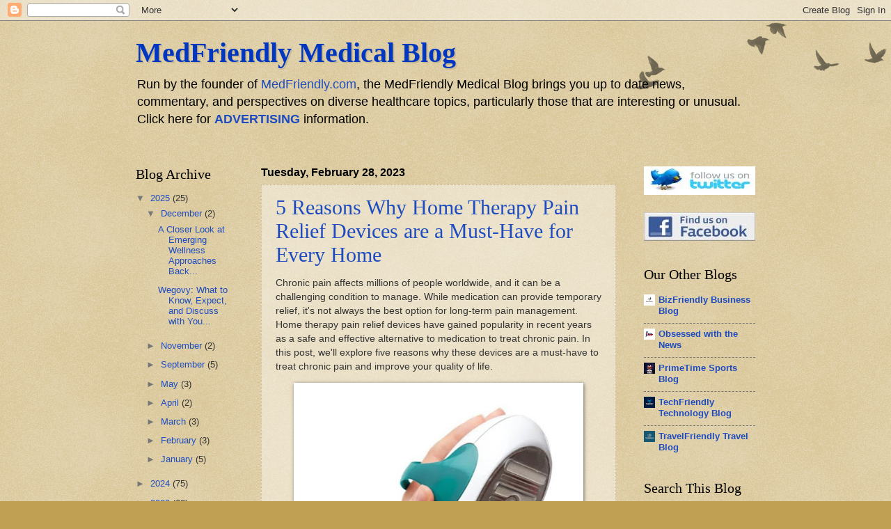

--- FILE ---
content_type: text/html; charset=UTF-8
request_url: https://blog.medfriendly.com/search?updated-max=2023-03-06T05:10:00-05:00
body_size: 53776
content:
<!DOCTYPE html>
<html class='v2' dir='ltr' xmlns='http://www.w3.org/1999/xhtml' xmlns:b='http://www.google.com/2005/gml/b' xmlns:data='http://www.google.com/2005/gml/data' xmlns:expr='http://www.google.com/2005/gml/expr'>
<head>
<link href='https://www.blogger.com/static/v1/widgets/335934321-css_bundle_v2.css' rel='stylesheet' type='text/css'/>
<meta content='M2m0jjA0bgomLNI_Xs-L_Yzw-TMEqXdXUQkzmE3r70U' name='google-site-verification'/>
<meta content='width=1100' name='viewport'/>
<meta content='text/html; charset=UTF-8' http-equiv='Content-Type'/>
<meta content='blogger' name='generator'/>
<link href='https://blog.medfriendly.com/favicon.ico' rel='icon' type='image/x-icon'/>
<link href='https://blog.medfriendly.com/search?updated-max=2023-03-06T02:10:00-08:00' rel='canonical'/>
<link rel="alternate" type="application/atom+xml" title="MedFriendly Medical Blog - Atom" href="https://blog.medfriendly.com/feeds/posts/default" />
<link rel="alternate" type="application/rss+xml" title="MedFriendly Medical Blog - RSS" href="https://blog.medfriendly.com/feeds/posts/default?alt=rss" />
<link rel="service.post" type="application/atom+xml" title="MedFriendly Medical Blog - Atom" href="https://www.blogger.com/feeds/14648115/posts/default" />
<link rel="me" href="https://www.blogger.com/profile/02734170040646568771" />
<!--Can't find substitution for tag [blog.ieCssRetrofitLinks]-->
<meta content='Breaking medical news, commentary, and perspectives on diverse healthcare topics, particularly those that are interesting or unusual.' name='description'/>
<meta content='https://blog.medfriendly.com/search?updated-max=2023-03-06T02:10:00-08:00' property='og:url'/>
<meta content='MedFriendly Medical Blog' property='og:title'/>
<meta content='Breaking medical news, commentary, and perspectives on diverse healthcare topics, particularly those that are interesting or unusual.' property='og:description'/>
<title>MedFriendly Medical Blog</title>
<style id='page-skin-1' type='text/css'><!--
/*
-----------------------------------------------
Blogger Template Style
Name:     Watermark
Designer: Blogger
URL:      www.blogger.com
----------------------------------------------- */
/* Variable definitions
====================
<Variable name="keycolor" description="Main Color" type="color" default="#c0a154"/>
<Group description="Page Text" selector="body">
<Variable name="body.font" description="Font" type="font"
default="normal normal 14px Arial, Tahoma, Helvetica, FreeSans, sans-serif"/>
<Variable name="body.text.color" description="Text Color" type="color" default="#333333"/>
</Group>
<Group description="Backgrounds" selector=".main-inner">
<Variable name="body.background.color" description="Outer Background" type="color" default="#c0a154"/>
<Variable name="footer.background.color" description="Footer Background" type="color" default="transparent"/>
</Group>
<Group description="Links" selector=".main-inner">
<Variable name="link.color" description="Link Color" type="color" default="#cc3300"/>
<Variable name="link.visited.color" description="Visited Color" type="color" default="#993322"/>
<Variable name="link.hover.color" description="Hover Color" type="color" default="#ff3300"/>
</Group>
<Group description="Blog Title" selector=".header h1">
<Variable name="header.font" description="Title Font" type="font"
default="normal normal 60px Georgia, Utopia, 'Palatino Linotype', Palatino, serif"/>
<Variable name="header.text.color" description="Title Color" type="color" default="#ffffff" />
</Group>
<Group description="Blog Description" selector=".header .description">
<Variable name="description.text.color" description="Description Color" type="color"
default="#997755" />
</Group>
<Group description="Tabs Text" selector=".tabs-inner .widget li a">
<Variable name="tabs.font" description="Font" type="font"
default="normal normal 20px Georgia, Utopia, 'Palatino Linotype', Palatino, serif"/>
<Variable name="tabs.text.color" description="Text Color" type="color" default="#1e4cc0"/>
<Variable name="tabs.selected.text.color" description="Selected Color" type="color" default="#000000"/>
</Group>
<Group description="Tabs Background" selector=".tabs-outer .PageList">
<Variable name="tabs.background.color" description="Background Color" type="color" default="transparent"/>
<Variable name="tabs.separator.color" description="Separator Color" type="color" default="#c0a154"/>
</Group>
<Group description="Date Header" selector="h2.date-header">
<Variable name="date.font" description="Font" type="font"
default="normal normal 16px Arial, Tahoma, Helvetica, FreeSans, sans-serif"/>
<Variable name="date.text.color" description="Text Color" type="color" default="#997755"/>
</Group>
<Group description="Post" selector="h3.post-title, .comments h4">
<Variable name="post.title.font" description="Title Font" type="font"
default="normal normal 30px Georgia, Utopia, 'Palatino Linotype', Palatino, serif"/>
<Variable name="post.background.color" description="Background Color" type="color" default="transparent"/>
<Variable name="post.border.color" description="Border Color" type="color" default="#ccbb99" />
</Group>
<Group description="Post Footer" selector=".post-footer">
<Variable name="post.footer.text.color" description="Text Color" type="color" default="#997755"/>
</Group>
<Group description="Gadgets" selector="h2">
<Variable name="widget.title.font" description="Title Font" type="font"
default="normal normal 20px Georgia, Utopia, 'Palatino Linotype', Palatino, serif"/>
<Variable name="widget.title.text.color" description="Title Color" type="color" default="#000000"/>
<Variable name="widget.alternate.text.color" description="Alternate Color" type="color" default="#777777"/>
</Group>
<Group description="Footer" selector=".footer-inner">
<Variable name="footer.text.color" description="Text Color" type="color" default="#333333"/>
<Variable name="footer.widget.title.text.color" description="Gadget Title Color" type="color" default="#000000"/>
</Group>
<Group description="Footer Links" selector=".footer-inner">
<Variable name="footer.link.color" description="Link Color" type="color" default="#1e4cc0"/>
<Variable name="footer.link.visited.color" description="Visited Color" type="color" default="#ff3300"/>
<Variable name="footer.link.hover.color" description="Hover Color" type="color" default="#0099cc"/>
</Group>
<Variable name="body.background" description="Body Background" type="background"
color="#c0a154" default="$(color) url(https://resources.blogblog.com/blogblog/data/1kt/watermark/body_background_birds.png) repeat scroll top left"/>
<Variable name="body.background.overlay" description="Overlay Background" type="background" color="#c0a154"
default="transparent url(https://resources.blogblog.com/blogblog/data/1kt/watermark/body_overlay_birds.png) no-repeat scroll top right"/>
<Variable name="body.background.overlay.height" description="Overlay Background Height" type="length" default="121px" min="0" max="1000px"/>
<Variable name="tabs.background.inner" description="Tabs Background Inner" type="url" default="none"/>
<Variable name="tabs.background.outer" description="Tabs Background Outer" type="url" default="none"/>
<Variable name="tabs.border.size" description="Tabs Border Size" type="length" default="0" min="0" max="10px"/>
<Variable name="tabs.shadow.spread" description="Tabs Shadow Spread" type="length" default="0" min="0" max="100px"/>
<Variable name="main.padding.top" description="Main Padding Top" type="length" default="30px" min="0" max="100px"/>
<Variable name="main.cap.height" description="Main Cap Height" type="length" default="0" min="0" max="100px"/>
<Variable name="main.cap.image" description="Main Cap Image" type="url" default="none"/>
<Variable name="main.cap.overlay" description="Main Cap Overlay" type="url" default="none"/>
<Variable name="main.background" description="Main Background" type="background"
default="transparent none no-repeat scroll top left"/>
<Variable name="post.background.url" description="Post Background URL" type="url"
default="url(https://resources.blogblog.com/blogblog/data/1kt/watermark/post_background_birds.png)"/>
<Variable name="post.border.size" description="Post Border Size" type="length" default="1px" min="0" max="10px"/>
<Variable name="post.border.style" description="Post Border Style" type="string" default="dotted"/>
<Variable name="post.shadow.spread" description="Post Shadow Spread" type="length" default="0" min="0" max="100px"/>
<Variable name="footer.background" description="Footer Background" type="background"
color="#330000" default="$(color) url(https://resources.blogblog.com/blogblog/data/1kt/watermark/body_background_navigator.png) repeat scroll top left"/>
<Variable name="mobile.background.overlay" description="Mobile Background Overlay" type="string"
default="transparent none repeat scroll top left"/>
<Variable name="startSide" description="Side where text starts in blog language" type="automatic" default="left"/>
<Variable name="endSide" description="Side where text ends in blog language" type="automatic" default="right"/>
*/
/* Use this with templates/1ktemplate-*.html */
/* Content
----------------------------------------------- */
body {
font: normal normal 14px Arial, Tahoma, Helvetica, FreeSans, sans-serif;;
color: #333333;
background: #c0a154 url(//www.blogblog.com/1kt/watermark/body_background_birds.png) repeat scroll top left;
}
html body .content-outer {
min-width: 0;
max-width: 100%;
width: 100%;
}
.content-outer {
font-size: 92%;
}
a:link {
text-decoration:none;
color: #1e4cc0;
}
a:visited {
text-decoration:none;
color: #ff3300;
}
a:hover {
text-decoration:underline;
color: #0099cc;
}
.body-fauxcolumns .cap-top {
margin-top: 30px;
background: transparent url(//www.blogblog.com/1kt/watermark/body_overlay_birds.png) no-repeat scroll top right;
height: 121px;
}
.content-inner {
padding: 0;
}
/* Header
----------------------------------------------- */
.header-inner .Header .titlewrapper,
.header-inner .Header .descriptionwrapper {
padding-left: 20px;
padding-right: 20px;
}
.Header h1 {
font: normal bold 40px Georgia, Utopia, 'Palatino Linotype', Palatino, serif;;
color: #0036c0;
text-shadow: 2px 2px rgba(0, 0, 0, .1);
}
.Header h1 a {
color: #0036c0;
}
.Header .description {
font-size: 140%;
color: #000000;
}
/* Tabs
----------------------------------------------- */
.tabs-inner .section {
margin: 0 20px;
}
.tabs-inner .PageList, .tabs-inner .LinkList, .tabs-inner .Labels {
margin-left: -11px;
margin-right: -11px;
background-color: transparent;
border-top: 0 solid #ffffff;
border-bottom: 0 solid #ffffff;
-moz-box-shadow: 0 0 0 rgba(0, 0, 0, .3);
-webkit-box-shadow: 0 0 0 rgba(0, 0, 0, .3);
-goog-ms-box-shadow: 0 0 0 rgba(0, 0, 0, .3);
box-shadow: 0 0 0 rgba(0, 0, 0, .3);
}
.tabs-inner .PageList .widget-content,
.tabs-inner .LinkList .widget-content,
.tabs-inner .Labels .widget-content {
margin: -3px -11px;
background: transparent none  no-repeat scroll right;
}
.tabs-inner .widget ul {
padding: 2px 25px;
max-height: 34px;
background: transparent none no-repeat scroll left;
}
.tabs-inner .widget li {
border: none;
}
.tabs-inner .widget li a {
display: inline-block;
padding: .25em 1em;
font: normal normal 20px Georgia, Utopia, 'Palatino Linotype', Palatino, serif;
color: #1e4cc0;
border-right: 1px solid #c0a154;
}
.tabs-inner .widget li:first-child a {
border-left: 1px solid #c0a154;
}
.tabs-inner .widget li.selected a, .tabs-inner .widget li a:hover {
color: #000000;
}
/* Headings
----------------------------------------------- */
h2 {
font: normal normal 20px Georgia, Utopia, 'Palatino Linotype', Palatino, serif;
color: #000000;
margin: 0 0 .5em;
}
h2.date-header {
font: normal bold 16px Arial, Tahoma, Helvetica, FreeSans, sans-serif;;
color: #000000;
}
/* Main
----------------------------------------------- */
.main-inner .column-center-inner,
.main-inner .column-left-inner,
.main-inner .column-right-inner {
padding: 0 5px;
}
.main-outer {
margin-top: 0;
background: transparent none no-repeat scroll top left;
}
.main-inner {
padding-top: 30px;
}
.main-cap-top {
position: relative;
}
.main-cap-top .cap-right {
position: absolute;
height: 0;
width: 100%;
bottom: 0;
background: transparent none repeat-x scroll bottom center;
}
.main-cap-top .cap-left {
position: absolute;
height: 245px;
width: 280px;
right: 0;
bottom: 0;
background: transparent none no-repeat scroll bottom left;
}
/* Posts
----------------------------------------------- */
.post-outer {
padding: 15px 20px;
margin: 0 0 25px;
background: transparent url(//www.blogblog.com/1kt/watermark/post_background_birds.png) repeat scroll top left;
_background-image: none;
border: dotted 1px #ccbb99;
-moz-box-shadow: 0 0 0 rgba(0, 0, 0, .1);
-webkit-box-shadow: 0 0 0 rgba(0, 0, 0, .1);
-goog-ms-box-shadow: 0 0 0 rgba(0, 0, 0, .1);
box-shadow: 0 0 0 rgba(0, 0, 0, .1);
}
h3.post-title {
font: normal normal 30px Georgia, Utopia, 'Palatino Linotype', Palatino, serif;
margin: 0;
}
.comments h4 {
font: normal normal 30px Georgia, Utopia, 'Palatino Linotype', Palatino, serif;
margin: 1em 0 0;
}
.post-body {
font-size: 105%;
line-height: 1.5;
position: relative;
}
.post-header {
margin: 0 0 1em;
color: #60502a;
}
.post-footer {
margin: 10px 0 0;
padding: 10px 0 0;
color: #60502a;
border-top: dashed 1px #777777;
}
#blog-pager {
font-size: 140%
}
#comments .comment-author {
padding-top: 1.5em;
border-top: dashed 1px #777777;
background-position: 0 1.5em;
}
#comments .comment-author:first-child {
padding-top: 0;
border-top: none;
}
.avatar-image-container {
margin: .2em 0 0;
}
/* Comments
----------------------------------------------- */
.comments .comments-content .icon.blog-author {
background-repeat: no-repeat;
background-image: url([data-uri]);
}
.comments .comments-content .loadmore a {
border-top: 1px solid #777777;
border-bottom: 1px solid #777777;
}
.comments .continue {
border-top: 2px solid #777777;
}
/* Widgets
----------------------------------------------- */
.widget ul, .widget #ArchiveList ul.flat {
padding: 0;
list-style: none;
}
.widget ul li, .widget #ArchiveList ul.flat li {
padding: .35em 0;
text-indent: 0;
border-top: dashed 1px #777777;
}
.widget ul li:first-child, .widget #ArchiveList ul.flat li:first-child {
border-top: none;
}
.widget .post-body ul {
list-style: disc;
}
.widget .post-body ul li {
border: none;
}
.widget .zippy {
color: #777777;
}
.post-body img, .post-body .tr-caption-container, .Profile img, .Image img,
.BlogList .item-thumbnail img {
padding: 5px;
background: #fff;
-moz-box-shadow: 1px 1px 5px rgba(0, 0, 0, .5);
-webkit-box-shadow: 1px 1px 5px rgba(0, 0, 0, .5);
-goog-ms-box-shadow: 1px 1px 5px rgba(0, 0, 0, .5);
box-shadow: 1px 1px 5px rgba(0, 0, 0, .5);
}
.post-body img, .post-body .tr-caption-container {
padding: 8px;
}
.post-body .tr-caption-container {
color: #333333;
}
.post-body .tr-caption-container img {
padding: 0;
background: transparent;
border: none;
-moz-box-shadow: 0 0 0 rgba(0, 0, 0, .1);
-webkit-box-shadow: 0 0 0 rgba(0, 0, 0, .1);
-goog-ms-box-shadow: 0 0 0 rgba(0, 0, 0, .1);
box-shadow: 0 0 0 rgba(0, 0, 0, .1);
}
/* Footer
----------------------------------------------- */
.footer-outer {
color:#ccbb99;
background: #330000 url(//www.blogblog.com/1kt/watermark/body_background_navigator.png) repeat scroll top left;
}
.footer-outer a {
color: #ff7755;
}
.footer-outer a:visited {
color: #dd5533;
}
.footer-outer a:hover {
color: #ff9977;
}
.footer-outer .widget h2 {
color: #eeddbb;
}
/* Mobile
----------------------------------------------- */
body.mobile  {
background-size: 100% auto;
}
.mobile .body-fauxcolumn-outer {
background: transparent none repeat scroll top left;
}
html .mobile .mobile-date-outer {
border-bottom: none;
background: transparent url(//www.blogblog.com/1kt/watermark/post_background_birds.png) repeat scroll top left;
_background-image: none;
margin-bottom: 10px;
}
.mobile .main-inner .date-outer {
padding: 0;
}
.mobile .main-inner .date-header {
margin: 10px;
}
.mobile .main-cap-top {
z-index: -1;
}
.mobile .content-outer {
font-size: 100%;
}
.mobile .post-outer {
padding: 10px;
}
.mobile .main-cap-top .cap-left {
background: transparent none no-repeat scroll bottom left;
}
.mobile .body-fauxcolumns .cap-top {
margin: 0;
}
.mobile-link-button {
background: transparent url(//www.blogblog.com/1kt/watermark/post_background_birds.png) repeat scroll top left;
}
.mobile-link-button a:link, .mobile-link-button a:visited {
color: #1e4cc0;
}
.mobile-index-date .date-header {
color: #000000;
}
.mobile-index-contents {
color: #333333;
}
.mobile .tabs-inner .section {
margin: 0;
}
.mobile .tabs-inner .PageList {
margin-left: 0;
margin-right: 0;
}
.mobile .tabs-inner .PageList .widget-content {
margin: 0;
color: #000000;
background: transparent url(//www.blogblog.com/1kt/watermark/post_background_birds.png) repeat scroll top left;
}
.mobile .tabs-inner .PageList .widget-content .pagelist-arrow {
border-left: 1px solid #c0a154;
}

--></style>
<style id='template-skin-1' type='text/css'><!--
body {
min-width: 930px;
}
.content-outer, .content-fauxcolumn-outer, .region-inner {
min-width: 930px;
max-width: 930px;
_width: 930px;
}
.main-inner .columns {
padding-left: 180px;
padding-right: 200px;
}
.main-inner .fauxcolumn-center-outer {
left: 180px;
right: 200px;
/* IE6 does not respect left and right together */
_width: expression(this.parentNode.offsetWidth -
parseInt("180px") -
parseInt("200px") + 'px');
}
.main-inner .fauxcolumn-left-outer {
width: 180px;
}
.main-inner .fauxcolumn-right-outer {
width: 200px;
}
.main-inner .column-left-outer {
width: 180px;
right: 100%;
margin-left: -180px;
}
.main-inner .column-right-outer {
width: 200px;
margin-right: -200px;
}
#layout {
min-width: 0;
}
#layout .content-outer {
min-width: 0;
width: 800px;
}
#layout .region-inner {
min-width: 0;
width: auto;
}
--></style>
<link href='https://www.blogger.com/dyn-css/authorization.css?targetBlogID=14648115&amp;zx=ed1e622d-7da1-4d79-8c71-4b98dfa066e8' media='none' onload='if(media!=&#39;all&#39;)media=&#39;all&#39;' rel='stylesheet'/><noscript><link href='https://www.blogger.com/dyn-css/authorization.css?targetBlogID=14648115&amp;zx=ed1e622d-7da1-4d79-8c71-4b98dfa066e8' rel='stylesheet'/></noscript>
<meta name='google-adsense-platform-account' content='ca-host-pub-1556223355139109'/>
<meta name='google-adsense-platform-domain' content='blogspot.com'/>

<!-- data-ad-client=ca-pub-7109691831545870 -->

</head>
<body class='loading'>
<div class='navbar section' id='navbar'><div class='widget Navbar' data-version='1' id='Navbar1'><script type="text/javascript">
    function setAttributeOnload(object, attribute, val) {
      if(window.addEventListener) {
        window.addEventListener('load',
          function(){ object[attribute] = val; }, false);
      } else {
        window.attachEvent('onload', function(){ object[attribute] = val; });
      }
    }
  </script>
<div id="navbar-iframe-container"></div>
<script type="text/javascript" src="https://apis.google.com/js/platform.js"></script>
<script type="text/javascript">
      gapi.load("gapi.iframes:gapi.iframes.style.bubble", function() {
        if (gapi.iframes && gapi.iframes.getContext) {
          gapi.iframes.getContext().openChild({
              url: 'https://www.blogger.com/navbar/14648115?origin\x3dhttps://blog.medfriendly.com',
              where: document.getElementById("navbar-iframe-container"),
              id: "navbar-iframe"
          });
        }
      });
    </script><script type="text/javascript">
(function() {
var script = document.createElement('script');
script.type = 'text/javascript';
script.src = '//pagead2.googlesyndication.com/pagead/js/google_top_exp.js';
var head = document.getElementsByTagName('head')[0];
if (head) {
head.appendChild(script);
}})();
</script>
</div></div>
<div itemscope='itemscope' itemtype='http://schema.org/Blog' style='display: none;'>
<meta content='MedFriendly Medical Blog' itemprop='name'/>
<meta content='Breaking medical news, commentary, and perspectives on diverse healthcare topics, particularly those that are interesting or unusual.' itemprop='description'/>
</div>
<div class='body-fauxcolumns'>
<div class='fauxcolumn-outer body-fauxcolumn-outer'>
<div class='cap-top'>
<div class='cap-left'></div>
<div class='cap-right'></div>
</div>
<div class='fauxborder-left'>
<div class='fauxborder-right'></div>
<div class='fauxcolumn-inner'>
</div>
</div>
<div class='cap-bottom'>
<div class='cap-left'></div>
<div class='cap-right'></div>
</div>
</div>
</div>
<div class='content'>
<div class='content-fauxcolumns'>
<div class='fauxcolumn-outer content-fauxcolumn-outer'>
<div class='cap-top'>
<div class='cap-left'></div>
<div class='cap-right'></div>
</div>
<div class='fauxborder-left'>
<div class='fauxborder-right'></div>
<div class='fauxcolumn-inner'>
</div>
</div>
<div class='cap-bottom'>
<div class='cap-left'></div>
<div class='cap-right'></div>
</div>
</div>
</div>
<div class='content-outer'>
<div class='content-cap-top cap-top'>
<div class='cap-left'></div>
<div class='cap-right'></div>
</div>
<div class='fauxborder-left content-fauxborder-left'>
<div class='fauxborder-right content-fauxborder-right'></div>
<div class='content-inner'>
<header>
<div class='header-outer'>
<div class='header-cap-top cap-top'>
<div class='cap-left'></div>
<div class='cap-right'></div>
</div>
<div class='fauxborder-left header-fauxborder-left'>
<div class='fauxborder-right header-fauxborder-right'></div>
<div class='region-inner header-inner'>
<div class='header section' id='header'><div class='widget Header' data-version='1' id='Header1'>
<div id='header-inner'>
<div class='titlewrapper'>
<h1 class='title'>
<a href='https://blog.medfriendly.com/'>
MedFriendly Medical Blog
</a>
</h1>
</div>
<div class='descriptionwrapper'>
<p class='description'><span>Run by the founder of <a href="http://www.medfriendly.com">MedFriendly.com</a>, the MedFriendly Medical Blog brings you up to date news, commentary, and perspectives on diverse healthcare topics, particularly those that are interesting or unusual. Click here for <b><a href="http://www.medfriendly.com/advertising.html">ADVERTISING</a></b> information.</span></p>
</div>
</div>
</div></div>
</div>
</div>
<div class='header-cap-bottom cap-bottom'>
<div class='cap-left'></div>
<div class='cap-right'></div>
</div>
</div>
</header>
<div class='tabs-outer'>
<div class='tabs-cap-top cap-top'>
<div class='cap-left'></div>
<div class='cap-right'></div>
</div>
<div class='fauxborder-left tabs-fauxborder-left'>
<div class='fauxborder-right tabs-fauxborder-right'></div>
<div class='region-inner tabs-inner'>
<div class='tabs no-items section' id='crosscol'></div>
<div class='tabs no-items section' id='crosscol-overflow'></div>
</div>
</div>
<div class='tabs-cap-bottom cap-bottom'>
<div class='cap-left'></div>
<div class='cap-right'></div>
</div>
</div>
<div class='main-outer'>
<div class='main-cap-top cap-top'>
<div class='cap-left'></div>
<div class='cap-right'></div>
</div>
<div class='fauxborder-left main-fauxborder-left'>
<div class='fauxborder-right main-fauxborder-right'></div>
<div class='region-inner main-inner'>
<div class='columns fauxcolumns'>
<div class='fauxcolumn-outer fauxcolumn-center-outer'>
<div class='cap-top'>
<div class='cap-left'></div>
<div class='cap-right'></div>
</div>
<div class='fauxborder-left'>
<div class='fauxborder-right'></div>
<div class='fauxcolumn-inner'>
</div>
</div>
<div class='cap-bottom'>
<div class='cap-left'></div>
<div class='cap-right'></div>
</div>
</div>
<div class='fauxcolumn-outer fauxcolumn-left-outer'>
<div class='cap-top'>
<div class='cap-left'></div>
<div class='cap-right'></div>
</div>
<div class='fauxborder-left'>
<div class='fauxborder-right'></div>
<div class='fauxcolumn-inner'>
</div>
</div>
<div class='cap-bottom'>
<div class='cap-left'></div>
<div class='cap-right'></div>
</div>
</div>
<div class='fauxcolumn-outer fauxcolumn-right-outer'>
<div class='cap-top'>
<div class='cap-left'></div>
<div class='cap-right'></div>
</div>
<div class='fauxborder-left'>
<div class='fauxborder-right'></div>
<div class='fauxcolumn-inner'>
</div>
</div>
<div class='cap-bottom'>
<div class='cap-left'></div>
<div class='cap-right'></div>
</div>
</div>
<!-- corrects IE6 width calculation -->
<div class='columns-inner'>
<div class='column-center-outer'>
<div class='column-center-inner'>
<div class='main section' id='main'><div class='widget Blog' data-version='1' id='Blog1'>
<div class='blog-posts hfeed'>

          <div class="date-outer">
        
<h2 class='date-header'><span>Tuesday, February 28, 2023</span></h2>

          <div class="date-posts">
        
<div class='post-outer'>
<div class='post hentry'>
<a name='1120792390762693500'></a>
<h3 class='post-title entry-title'>
<a href='https://blog.medfriendly.com/2023/02/5-reasons-why-home-therapy-pain-relief.html'> 5 Reasons Why Home Therapy Pain Relief Devices are a Must-Have for Every Home</a>
</h3>
<div class='post-header'>
<div class='post-header-line-1'></div>
</div>
<div class='post-body entry-content'>
<p>Chronic pain affects millions of people worldwide, and it can be a challenging condition to manage. While medication can provide temporary relief, it's not always the best option for long-term pain management. Home therapy pain relief devices have gained popularity in recent years as a safe and effective alternative to medication to treat chronic pain. In this post, we'll explore five reasons why these devices are a must-have to treat chronic pain and improve your quality of life.</p><p></p><div class="separator" style="clear: both; text-align: center;"><a href="https://blogger.googleusercontent.com/img/b/R29vZ2xl/AVvXsEjc5FOVZEab3Ep3dl3na0bUJHrktSLfzQS6GU9O1t8DlH_bIMlcuLcJAwRdOFmIbMStsTt0jX3q77SIDfFjbIGqQENqpiQ7cudbffxfZAELDMGPK4zpAc9GKDYN7dOMA1zY-cc1DpPaIViygmLkfgRw8gTiDjtXN7wFYcybJlmwYqbXKuk1J44/s602/dental.jpg" style="margin-left: 1em; margin-right: 1em;"><img border="0" data-original-height="550" data-original-width="602" height="365" src="https://blogger.googleusercontent.com/img/b/R29vZ2xl/AVvXsEjc5FOVZEab3Ep3dl3na0bUJHrktSLfzQS6GU9O1t8DlH_bIMlcuLcJAwRdOFmIbMStsTt0jX3q77SIDfFjbIGqQENqpiQ7cudbffxfZAELDMGPK4zpAc9GKDYN7dOMA1zY-cc1DpPaIViygmLkfgRw8gTiDjtXN7wFYcybJlmwYqbXKuk1J44/w400-h365/dental.jpg" width="400" /></a></div><p></p><p><b>1. Convenience:</b></p><p>Living with chronic pain can be exhausting, and the last thing you want is to add more stress to your life by having to visit the doctor's office frequently. Home therapy pain relief devices offer the convenience of being able to manage your pain from the comfort of your own home. This means you can take control of your pain management and avoid unnecessary trips to the doctor's office.</p><p><b>2. Non-invasive:</b></p><p>Many people with chronic pain are hesitant to try invasive procedures, such as surgery or injections. Home therapy pain relief devices are a non-invasive option that can provide significant pain relief without any incisions or injections. This makes them a safer and less painful option for those who are looking to <a href="https://www.talentedladiesclub.com/articles/what-you-need-to-know-about-chronic-pain/">treat chronic pain.</a></p><p><b>3. Versatility:</b></p><p>Chronic pain can manifest in different parts of the body, making it difficult to manage with just one type of treatment. Home therapy pain relief devices come in a variety of types and styles, making them versatile and adaptable to different types of pain. For example, TENS devices are great for muscle pain and tension, while infrared light therapy devices are ideal for joint pain and inflammation. With so many options available, you can find the device that works best for your specific needs.</p><p><b>4. Cost-effective:</b></p><p>Managing chronic pain can be expensive, and the cost of medication and medical procedures can quickly add up. Home therapy pain relief devices may have a higher initial cost, but they can provide long-term cost savings. With regular use, a device can provide relief from pain and discomfort without the need for expensive medication or medical procedures.</p><p><b>5. Long-term benefits:</b></p><p>One of the biggest advantages of home therapy pain relief devices is their ability to provide long-term benefits for pain management. Regular use of a device can help reduce the need for medication and lower the risk of dependency or <a href="https://en.wikipedia.org/wiki/Addiction">addiction</a>. Additionally, regular use can help prevent pain from becoming chronic, which can have a significant impact on your quality of life.</p><div class="separator" style="clear: both; text-align: center;"><a href="https://blogger.googleusercontent.com/img/b/R29vZ2xl/AVvXsEhPhQtp0S1GXr85jUMD6HlxK5TvP5fLf_Ak4XAmW3QxUPaY-wIJRi4FD45IQQY0J-whoNdhR9fN988gBB3-SiYi9ZWcBzhEH-gGorr9OKL87TXwXsvKfWsHszu8Z7OJRi4nzPYqIyMlYnQryNzbj-ofiMDnEUAUoBCPLQlSfGLYhz_2mxZQeYA/s602/dental2.jpg" style="margin-left: 1em; margin-right: 1em;"><img border="0" data-original-height="401" data-original-width="602" height="266" src="https://blogger.googleusercontent.com/img/b/R29vZ2xl/AVvXsEhPhQtp0S1GXr85jUMD6HlxK5TvP5fLf_Ak4XAmW3QxUPaY-wIJRi4FD45IQQY0J-whoNdhR9fN988gBB3-SiYi9ZWcBzhEH-gGorr9OKL87TXwXsvKfWsHszu8Z7OJRi4nzPYqIyMlYnQryNzbj-ofiMDnEUAUoBCPLQlSfGLYhz_2mxZQeYA/w400-h266/dental2.jpg" width="400" /></a></div><p></p><p><b>Conclusion:</b></p><p>In conclusion, home therapy pain relief devices are a must-have for those looking to treat chronic pain. They offer convenience, non-invasiveness, versatility, cost-effectiveness, and long-term benefits for pain management. Whether you suffer from chronic pain or occasional discomfort, investing in a home therapy pain relief device is a wise decision that can improve your quality of life. By taking control of your pain management, you can regain your independence and start living life on your terms.</p><p><i>This is a guest blog entry.</i></p>
<div style='clear: both;'></div>
</div>
<div class='post-footer'>
<div class='post-footer-line post-footer-line-1'><span class='post-author vcard'>
Posted by
<span class='fn'>MedFriendly</span>
</span>
<span class='post-timestamp'>
at
<a class='timestamp-link' href='https://blog.medfriendly.com/2023/02/5-reasons-why-home-therapy-pain-relief.html' rel='bookmark' title='permanent link'><abbr class='published' title='2023-02-28T23:57:00-05:00'>11:57 PM</abbr></a>
</span>
<span class='post-comment-link'>
<a class='comment-link' href='https://blog.medfriendly.com/2023/02/5-reasons-why-home-therapy-pain-relief.html#comment-form' onclick=''>0
comments</a>
</span>
<span class='post-icons'>
<span class='item-action'>
<a href='https://www.blogger.com/email-post/14648115/1120792390762693500' title='Email Post'>
<img alt="" class="icon-action" height="13" src="//img1.blogblog.com/img/icon18_email.gif" width="18">
</a>
</span>
<span class='item-control blog-admin pid-2061896682'>
<a href='https://www.blogger.com/post-edit.g?blogID=14648115&postID=1120792390762693500&from=pencil' title='Edit Post'>
<img alt='' class='icon-action' height='18' src='https://resources.blogblog.com/img/icon18_edit_allbkg.gif' width='18'/>
</a>
</span>
</span>
<div class='post-share-buttons'>
<a class='goog-inline-block share-button sb-email' href='https://www.blogger.com/share-post.g?blogID=14648115&postID=1120792390762693500&target=email' target='_blank' title='Email This'><span class='share-button-link-text'>Email This</span></a><a class='goog-inline-block share-button sb-blog' href='https://www.blogger.com/share-post.g?blogID=14648115&postID=1120792390762693500&target=blog' onclick='window.open(this.href, "_blank", "height=270,width=475"); return false;' target='_blank' title='BlogThis!'><span class='share-button-link-text'>BlogThis!</span></a><a class='goog-inline-block share-button sb-twitter' href='https://www.blogger.com/share-post.g?blogID=14648115&postID=1120792390762693500&target=twitter' target='_blank' title='Share to X'><span class='share-button-link-text'>Share to X</span></a><a class='goog-inline-block share-button sb-facebook' href='https://www.blogger.com/share-post.g?blogID=14648115&postID=1120792390762693500&target=facebook' onclick='window.open(this.href, "_blank", "height=430,width=640"); return false;' target='_blank' title='Share to Facebook'><span class='share-button-link-text'>Share to Facebook</span></a><a class='goog-inline-block share-button sb-pinterest' href='https://www.blogger.com/share-post.g?blogID=14648115&postID=1120792390762693500&target=pinterest' target='_blank' title='Share to Pinterest'><span class='share-button-link-text'>Share to Pinterest</span></a>
</div>
</div>
<div class='post-footer-line post-footer-line-2'><span class='post-labels'>
</span>
</div>
<div class='post-footer-line post-footer-line-3'><span class='post-location'>
</span>
</div>
</div>
</div>
</div>

          </div></div>
        

          <div class="date-outer">
        
<h2 class='date-header'><span>Wednesday, February 22, 2023</span></h2>

          <div class="date-posts">
        
<div class='post-outer'>
<div class='post hentry'>
<a name='721525152444787168'></a>
<h3 class='post-title entry-title'>
<a href='https://blog.medfriendly.com/2023/02/what-are-most-common-construction.html'> What Are the Most Common Construction Accident Injuries?</a>
</h3>
<div class='post-header'>
<div class='post-header-line-1'></div>
</div>
<div class='post-body entry-content'>
<div class="separator" style="clear: both; text-align: center;"><a href="https://blogger.googleusercontent.com/img/b/R29vZ2xl/AVvXsEiiQZHobftvbyW1HUxEU5rIe0U7gZE4MOKqU2wve2NBKtedoznBzbTEldoVI3YcAAN5tPMi92V9APWqloFxitXcvFxasrhadOpwhOQ4S6ZV5shDwvbbjbERlaQ1jXnWuNfTniDyGxynIu-VgVcnbxMkbXWVCNZPBA2qGCgKGyNuiYhB6SPaRZA/s800/construction.jpg" imageanchor="1" style="margin-left: 1em; margin-right: 1em;"><img border="0" data-original-height="532" data-original-width="800" height="266" src="https://blogger.googleusercontent.com/img/b/R29vZ2xl/AVvXsEiiQZHobftvbyW1HUxEU5rIe0U7gZE4MOKqU2wve2NBKtedoznBzbTEldoVI3YcAAN5tPMi92V9APWqloFxitXcvFxasrhadOpwhOQ4S6ZV5shDwvbbjbERlaQ1jXnWuNfTniDyGxynIu-VgVcnbxMkbXWVCNZPBA2qGCgKGyNuiYhB6SPaRZA/w400-h266/construction.jpg" width="400" /></a></div><p>Construction accidents can have a devastating impact on workers and their families. Despite safety regulations designed to protect workers, construction sites remain inherently dangerous places to work.<br /><br />As a result, injuries are common, and they can result in substantial medical bills and lost wages &#8212; not to mention significant physical and emotional pain.<br /><br /><b>How Common Are Construction Accidents?</b><br /><br />Construction workers play a vital role in our economy, building our roads, homes, workplaces, and other structures we rely on. But according to the <a href="https://www.bls.gov/news.release/cfoi.nr0.htm">U.S. Bureau of Labor Statistics</a>, 951 workers in the construction and extraction industry died in work-related accidents in 2021, second only to deaths in the transportation industry (1,032). The prime culprits were falls, electrocutions, being struck by objects, and caught-in or caught-between accidents, otherwise termed the &#8220;<a href="http://osha.gov/sites/default/files/publications/construction_hazards_qc.pdf">Fatal Four</a>&#8221; by the Occupational Safety and Health Administration (OSHA).<br /><br />When construction accidents aren&#8217;t fatal, they can cause devastating long-term &#8212; if not permanent and life-changing &#8212; injuries.<br /><br /><b>The Most Common Construction Accident Causes and Their Injuries</b><br /><br />The nature of construction work means that workers are exposed to a range of hazards that can result in serious injuries and a massive financial burden. With causes including falls, accidents involving heavy equipment, and electrocution, construction workers face a constant risk of injury on the job.<br /><br />Some of the most common construction accident causes and injuries include:<br /><br /><b>Falls from Height</b><br /><br />Falls are the <a href="https://www.cdc.gov/niosh/construction/statistics.html">leading cause</a> of construction-related injuries and fatalities. Falls from height can cause several injuries, ranging from broken bones and spinal cord injuries to traumatic brain injuries (TBI). If a construction worker sustains a severe TBI, they might lose consciousness or have trouble communicating and regulating their emotions. These injuries can affect workers physically, cognitively, and emotionally and often require extensive medical treatment.<br /><br /><b>Struck-by Accidents</b><br /><br />This type of construction accident occurs when a worker is hit or struck by an object. This might be a fallen roof tile, a piece of equipment, a swinging object, or even a vehicle.<br /><br />Depending on the object a worker is hit by and the force of the impact, struck-by accidents can cause injuries ranging from sprains and broken bones to spinal cord injuries.<br /><br />Even a broken bone can result in lengthy treatment and time off work if it doesn&#8217;t heal correctly. Construction workers may need surgery to align the bone, and even then, they may experience permanent weakness that affects their ability to do their job.<br /><br /><b>Electrocutions and Explosions</b><br /><br />If a construction worker comes into contact with live electrical wires or is involved in a fire &#8212; whether combustible, chemical, or electrical &#8212; they may sustain severe burns.<br /><br />Burns don&#8217;t just have a physical impact &#8212; they can also result in scarring and disfigurement, which can have a significant emotional impact and leave workers with post-traumatic stress disorder, anxiety, and depression.<br /><br /><b>Caught-in or between Accidents</b><br /><br />Caught-in or between accidents occur when a worker is squeezed, crushed, or trapped in or between machinery or equipment. Some common examples include being squeezed between a wall and a forklift or a conveyor belt and a piece of machinery. These accidents are particularly dangerous and can result in internal injuries, crushed limbs, and amputations.<br /><b><br />What to Do If You&#8217;re in a Construction Accident<br /></b><br />With construction accidents happening so frequently, it&#8217;s vital to know what steps to take if you&#8217;re injured on the job. There are several key steps you should take:<br /><br /><b>Get Medical Attention<br /></b><br />If you're injured on the job, it&#8217;s crucial to seek medical attention immediately or as soon as possible &#8212; even if you feel fine. Some injuries don&#8217;t show symptoms immediately, and what you think is a minor injury could end up being much worse. Delaying treatment not only means you won&#8217;t get the urgent care you might need, but it can also affect whether you can claim compensation, which can be a vital lifeline if you cannot work and have medical bills to pay.<br /><br /><b>Report the Accident to Your Employer</b><br /><br />You should also report your accident to your employer. Reporting requirements vary by state &#8212; you may have just a couple of days or months to notify your employer &#8212; so it&#8217;s advisable to report the accident as soon as possible.<br /><br />If your employer has worker&#8217;s compensation insurance &#8212; which is mandatory in every state <a href="https://www.tdi.texas.gov/pubs/consumer/cb030.html">except Texas</a>, barring a few exceptions for certain employers &#8212; they should file a claim with the workers&#8217; compensation commission in your state so you can recover the cost of your medical treatment and a portion of your lost wages.<br /><br /><b>Consult a Personal Injury Attorney</b><br /><br />You should also consider consulting a personal injury lawyer to determine if you&#8217;re entitled to file a personal injury claim. Generally speaking, if your employer has workers&#8217; compensation insurance, you can receive a payout to cover your medical expenses and some of your lost wages, but you cannot file a personal injury claim (unless a third party, such as the manufacturer of faulty equipment, is at fault). This can be a benefit, as you only have to show your accident happened at work, but it also means you cannot recover additional damages for pain and suffering and the long-term impact of your injuries on your life.<br /><br />If you&#8217;re in Texas, workers&#8217; compensation insurance isn&#8217;t mandatory, so if your employer does not have it and you&#8217;re hurt on the job, you may be able to file a personal injury claim. To do this, you must show your employer was negligent or reckless and that this resulted in your injury. A common example of negligence is failing to follow best practices to ensure workplace safety. This can come in many forms, such as:<br /><br />&#8226;&nbsp;&nbsp; &nbsp;Failing to adequately train employees<br />&#8226;&nbsp;&nbsp; &nbsp;Providing defective equipment<br />&#8226;&nbsp;&nbsp; &nbsp;Failing to provide protective gear, such as hard hats, goggles, and gloves<br />&#8226;&nbsp;&nbsp; &nbsp;Not routinely conducting safety inspections.<br /><br />In this case, you may be able to hold your employer accountable and recover significant compensation. A <a href="https://www.patinolawoffice.com/">personal injury lawyer in McAllen</a>, for example, will be able to advise you on whether you have a claim.<br /><br />Construction accidents can have serious consequences for workers and their families. If you&#8217;ve been injured on the job, it's important to take the appropriate steps to protect your health and safety and ensure you get any compensation you deserve for your injuries.<br /><br /><i>Dr. Louis Patino is a personal injury attorney and founder of Patino Law Firm, which has offices in McAllen and San Antonio, Texas.</i><br /><br /><i>This is a guest blog entry.</i><br /></p>
<div style='clear: both;'></div>
</div>
<div class='post-footer'>
<div class='post-footer-line post-footer-line-1'><span class='post-author vcard'>
Posted by
<span class='fn'>MedFriendly</span>
</span>
<span class='post-timestamp'>
at
<a class='timestamp-link' href='https://blog.medfriendly.com/2023/02/what-are-most-common-construction.html' rel='bookmark' title='permanent link'><abbr class='published' title='2023-02-22T10:22:00-05:00'>10:22 AM</abbr></a>
</span>
<span class='post-comment-link'>
<a class='comment-link' href='https://blog.medfriendly.com/2023/02/what-are-most-common-construction.html#comment-form' onclick=''>0
comments</a>
</span>
<span class='post-icons'>
<span class='item-action'>
<a href='https://www.blogger.com/email-post/14648115/721525152444787168' title='Email Post'>
<img alt="" class="icon-action" height="13" src="//img1.blogblog.com/img/icon18_email.gif" width="18">
</a>
</span>
<span class='item-control blog-admin pid-2061896682'>
<a href='https://www.blogger.com/post-edit.g?blogID=14648115&postID=721525152444787168&from=pencil' title='Edit Post'>
<img alt='' class='icon-action' height='18' src='https://resources.blogblog.com/img/icon18_edit_allbkg.gif' width='18'/>
</a>
</span>
</span>
<div class='post-share-buttons'>
<a class='goog-inline-block share-button sb-email' href='https://www.blogger.com/share-post.g?blogID=14648115&postID=721525152444787168&target=email' target='_blank' title='Email This'><span class='share-button-link-text'>Email This</span></a><a class='goog-inline-block share-button sb-blog' href='https://www.blogger.com/share-post.g?blogID=14648115&postID=721525152444787168&target=blog' onclick='window.open(this.href, "_blank", "height=270,width=475"); return false;' target='_blank' title='BlogThis!'><span class='share-button-link-text'>BlogThis!</span></a><a class='goog-inline-block share-button sb-twitter' href='https://www.blogger.com/share-post.g?blogID=14648115&postID=721525152444787168&target=twitter' target='_blank' title='Share to X'><span class='share-button-link-text'>Share to X</span></a><a class='goog-inline-block share-button sb-facebook' href='https://www.blogger.com/share-post.g?blogID=14648115&postID=721525152444787168&target=facebook' onclick='window.open(this.href, "_blank", "height=430,width=640"); return false;' target='_blank' title='Share to Facebook'><span class='share-button-link-text'>Share to Facebook</span></a><a class='goog-inline-block share-button sb-pinterest' href='https://www.blogger.com/share-post.g?blogID=14648115&postID=721525152444787168&target=pinterest' target='_blank' title='Share to Pinterest'><span class='share-button-link-text'>Share to Pinterest</span></a>
</div>
</div>
<div class='post-footer-line post-footer-line-2'><span class='post-labels'>
</span>
</div>
<div class='post-footer-line post-footer-line-3'><span class='post-location'>
</span>
</div>
</div>
</div>
</div>

          </div></div>
        

          <div class="date-outer">
        
<h2 class='date-header'><span>Tuesday, February 21, 2023</span></h2>

          <div class="date-posts">
        
<div class='post-outer'>
<div class='post hentry'>
<a name='9220658482088129665'></a>
<h3 class='post-title entry-title'>
<a href='https://blog.medfriendly.com/2023/02/is-ecdysterone-natural-5-things-you.html'>Is Ecdysterone Natural? 5 Things You Must Know</a>
</h3>
<div class='post-header'>
<div class='post-header-line-1'></div>
</div>
<div class='post-body entry-content'>
<p>Ecdysterone, also known as 20-Hydroxyecdysone, is a naturally occurring substance that is both exceptional and potent. Its structure is similar to the hormone testosterone produced by humans. So, it is also top-rated as a plant steroid. Let us answer the question, "<a href="https://naturalmaniac.com/product/ecdysterone/">is ecdysterone natural</a>?"</p><div class="separator" style="clear: both; text-align: center;"><a href="https://blogger.googleusercontent.com/img/b/R29vZ2xl/AVvXsEj4HGMNozkt22OVsMvoSrxgZxi3H_orTvF5pcKSoeQj1k3V9o_t1rJliMdU_35MH6E-CnsUy7VA-d1uNGM9OIZhaj--poMcsyE52l7EANcnkLwsgkzKPG7_vzav8f8eP4Pdx5BkdHaotk2xbsUz7h5vM5MuoP7zVyBpfrzO2u53NjhfCaCzkYc/s517/ec.jpg" imageanchor="1" style="margin-left: 1em; margin-right: 1em;"><img border="0" data-original-height="517" data-original-width="345" height="400" src="https://blogger.googleusercontent.com/img/b/R29vZ2xl/AVvXsEj4HGMNozkt22OVsMvoSrxgZxi3H_orTvF5pcKSoeQj1k3V9o_t1rJliMdU_35MH6E-CnsUy7VA-d1uNGM9OIZhaj--poMcsyE52l7EANcnkLwsgkzKPG7_vzav8f8eP4Pdx5BkdHaotk2xbsUz7h5vM5MuoP7zVyBpfrzO2u53NjhfCaCzkYc/w268-h400/ec.jpg" width="268" /></a></div><p><a href="https://www.pexels.com/photo/assorted-capsules-and-a-spoon-with-syrup-7615556/">https://www.pexels.com/photo/assorted-capsules-and-a-spoon-with-syrup-7615556/</a></p><p><b>Is It Natural?</b></p><p>Studies on ecdysterone supplements have shown it to be an effective natural supplement for growing muscle. Ecdysterone, also known as 20-Hydroxyecdysone, is a naturally occurring chemical that is both novel and very effective. Because it is so efficient at boosting the amount of lean muscle mass, it has quickly risen to the height of the popularity charts among bodybuilders and other athletes as a natural alternative.&nbsp;</p><p>Spinach and quinoa are the most frequent plants from which it originates, although it also comes from other plants. According to the findings, it may <a href="https://www.healthline.com/health/fitness-exercise/how-to-build-lean-muscle">increase lean muscle and performance</a>. Other powerful naturally occurring anabolic supplements include things like Laxogenin and epicatechin.</p><p>Supplements that promise to boost muscle and strength include ecdysterone as an active ingredient. Because it is a natural molecule, it is a highly appropriate alternative to synthetic steroids and a safer choice.</p><p>According to one research, the anabolic potential of ecdysterone is even higher than that of natural steroids or other synthetic substances such as SARMs. In addition, ecdysterone does not have links to developing unfavorable side effects.</p><p>Because it contains naturally occurring anabolic chemicals, it is also known as ecdysteroids. It was discovered by researchers that ecdysterone possesses anabolic properties and that it operates via binding to ER.</p><p><b>5 Things You Must Know</b></p><p><b>1. The Possible Benefits Of Ecdysterone</b></p><p>What are the primary advantages of taking this supplement, and how can you use it to further your progress? Following is an outline of the plain facts experts discovered after reviewing the relevant research and data.&nbsp;</p><p><b>Might Increase Protein Synthesis - </b>An increase in protein synthesis of twenty percent was the first in research investigating phytoecdysteroids' effects. They also showed in this research that it boosted the grip strength of rats, which lends credence to the idea that ecdysteroids may be able to assist with power. The activation of the PI3K circuit results in protein production via synthesis.</p><p>In the process of constructing muscles, the synthesis of protein is of the utmost significance. A greater rate of protein synthesis may contribute to quicker muscle tissue recovery and increased muscle growth. After using Ecdysterone for ten weeks, research participants acquired two kilograms (4.4 pounds) of lean mass.</p><p><b>Muscle Strength Might Increase - </b>A <a href="https://www.healthline.com/health/fitness/benefits-of-strength-training">considerable improvement in strength</a> was present in a research study that investigated the impact of ecdysterone on performance. Every person took either an ecdysterone dose or a placebo in this trial for ten weeks. The group with ecdysteroids showed a significant improvement in their one-repetition bench press without experiencing any adverse side effects.</p><p>Additionally, the group increased their squat by 19.4 percent, going from 100 kg to 120 kg. Another research has shown that the rats' grip strength significantly improved after the treatment. This supplement will unquestionably make you stronger and hasten the rate you acquire muscle growth.</p><p><b>Might Have Anabolic Effect -</b> Experts compared the anabolic effects of ecdysterone with those of SARMs, Dienedione, and Dianabol. This comparison revealed that ecdysterone had a more potent anabolic impact than these three substances. Actually, each chemical is highly efficient in promoting muscle growth.</p><p><b>2. Ecdysterone: How Do You Use It?</b></p><p>Most investigations were with doses ranging from 50 to 500 milligrams per day over three weeks to twelve weeks. In addition, the researchers discovered that more significant amounts of the active compounds had superior effects in terms of both growth and strength.</p><p>Even at doses as low as 12 mg per day, ecdysterone has the potential to exert its beneficial effects. The generic substance utilized in the research that included human participants had one hundred milligrams of ecdysteroid per capsule.</p><p>On the other hand, it only contained 6mg of active chemicals, and they were required to take two capsules daily. Even at that dose, the participants acquired a combined total of 1.5 kg of muscle mass. If you are interested in using ecdysterone, we suggest you begin with 500 milligrams daily for four weeks.</p><p><b>3. Verify Before Buying Ecdysterone</b></p><p>When purchasing a high-quality ecdysterone supplement, it is essential to pay close attention to both the dose and the origin of the active component. As was said previously, certain items on the market needed to contain the correct quantity indicated on the package.</p><p>The researchers purchased ecdysterone from a brand, and while each pill only contained 6 milligrams, they were selling it as containing 100 milligrams. It is conceivable that they were unaware of it, but this demonstrates how important it is always to verify your sources twice.</p><p><b>4. The Highest Quality Ecdysterone Supplement Are Effective</b></p><p>You get considerable value for your money, considering that each dose contains 500 milligrams of high-quality ecdysterone. Some manufacturers have also included an increased absorption formula in their products. This factor indicates that the product has greater efficacy and allows your body to use more active substances; hence, it is more effective than competing products. Therefore, consider purchasing the highest quality supplements exclusively.</p><p></p><div class="separator" style="clear: both; text-align: center;"><a href="https://blogger.googleusercontent.com/img/b/R29vZ2xl/AVvXsEj0fSd7PV8hzOMl5J28WOx4gXKW03AyGzA6s7RBdfbqlMOq9VVBZWI_ijgfwtAVQRODtEub3JRw5UTOGaXz5h5JFxa0wZpOozyZTiMFrUVdC60Fw1sbd_wExaUWp2N7b-4jxJs8yPs1k8AOL_5YG50Opf3rXLLhoG9XKdbZpOP15rP7Tszpc3o/s439/ec2.jpg" imageanchor="1" style="margin-left: 1em; margin-right: 1em;"><img border="0" data-original-height="292" data-original-width="439" height="213" src="https://blogger.googleusercontent.com/img/b/R29vZ2xl/AVvXsEj0fSd7PV8hzOMl5J28WOx4gXKW03AyGzA6s7RBdfbqlMOq9VVBZWI_ijgfwtAVQRODtEub3JRw5UTOGaXz5h5JFxa0wZpOozyZTiMFrUVdC60Fw1sbd_wExaUWp2N7b-4jxJs8yPs1k8AOL_5YG50Opf3rXLLhoG9XKdbZpOP15rP7Tszpc3o/w320-h213/ec2.jpg" width="320" /></a></div><p></p><p><a href="https://www.pexels.com/photo/assortment-of-pills-on-yellow-and-pink-surface-4085630/">https://www.pexels.com/photo/assortment-of-pills-on-yellow-and-pink-surface-4085630/</a></p><p><b>5. What About Any Possible Side-Effects?</b></p><p>The majority of investigations concluded that this dietary supplement does not have any adverse effects whatsoever. Some people even claim that it positively affects their health and overall well-being.&nbsp;</p><p>In addition, users did not notice any adverse effects, which is not the case with SARMs, anabolic steroids, or prohormones. Additionally, it will not inhibit your natural testosterone, so you will not need post-cycle treatment. To decide whether to use this supplement, you must consult a trained medical practitioner.</p><p><b>Wrapping Up</b></p><p>A supplement called ecdysterone has much promise to emerge as one of the new top muscle builders available on the market. According to many studies, it has a solid anabolic potency and may improve muscle growth and strength in people. Nevertheless, more tests on humans are required to substantiate these assertions. It is an excellent alternative to anabolic steroids or selective androgen receptor modulators (SARMs). Both of those are known to have inevitable undesirable consequences. You can quickly acquire some supplements online to get started.</p><p><i>This is a guest blog entry.</i></p>
<div style='clear: both;'></div>
</div>
<div class='post-footer'>
<div class='post-footer-line post-footer-line-1'><span class='post-author vcard'>
Posted by
<span class='fn'>MedFriendly</span>
</span>
<span class='post-timestamp'>
at
<a class='timestamp-link' href='https://blog.medfriendly.com/2023/02/is-ecdysterone-natural-5-things-you.html' rel='bookmark' title='permanent link'><abbr class='published' title='2023-02-21T10:52:00-05:00'>10:52 AM</abbr></a>
</span>
<span class='post-comment-link'>
<a class='comment-link' href='https://blog.medfriendly.com/2023/02/is-ecdysterone-natural-5-things-you.html#comment-form' onclick=''>0
comments</a>
</span>
<span class='post-icons'>
<span class='item-action'>
<a href='https://www.blogger.com/email-post/14648115/9220658482088129665' title='Email Post'>
<img alt="" class="icon-action" height="13" src="//img1.blogblog.com/img/icon18_email.gif" width="18">
</a>
</span>
<span class='item-control blog-admin pid-2061896682'>
<a href='https://www.blogger.com/post-edit.g?blogID=14648115&postID=9220658482088129665&from=pencil' title='Edit Post'>
<img alt='' class='icon-action' height='18' src='https://resources.blogblog.com/img/icon18_edit_allbkg.gif' width='18'/>
</a>
</span>
</span>
<div class='post-share-buttons'>
<a class='goog-inline-block share-button sb-email' href='https://www.blogger.com/share-post.g?blogID=14648115&postID=9220658482088129665&target=email' target='_blank' title='Email This'><span class='share-button-link-text'>Email This</span></a><a class='goog-inline-block share-button sb-blog' href='https://www.blogger.com/share-post.g?blogID=14648115&postID=9220658482088129665&target=blog' onclick='window.open(this.href, "_blank", "height=270,width=475"); return false;' target='_blank' title='BlogThis!'><span class='share-button-link-text'>BlogThis!</span></a><a class='goog-inline-block share-button sb-twitter' href='https://www.blogger.com/share-post.g?blogID=14648115&postID=9220658482088129665&target=twitter' target='_blank' title='Share to X'><span class='share-button-link-text'>Share to X</span></a><a class='goog-inline-block share-button sb-facebook' href='https://www.blogger.com/share-post.g?blogID=14648115&postID=9220658482088129665&target=facebook' onclick='window.open(this.href, "_blank", "height=430,width=640"); return false;' target='_blank' title='Share to Facebook'><span class='share-button-link-text'>Share to Facebook</span></a><a class='goog-inline-block share-button sb-pinterest' href='https://www.blogger.com/share-post.g?blogID=14648115&postID=9220658482088129665&target=pinterest' target='_blank' title='Share to Pinterest'><span class='share-button-link-text'>Share to Pinterest</span></a>
</div>
</div>
<div class='post-footer-line post-footer-line-2'><span class='post-labels'>
</span>
</div>
<div class='post-footer-line post-footer-line-3'><span class='post-location'>
</span>
</div>
</div>
</div>
</div>

          </div></div>
        

          <div class="date-outer">
        
<h2 class='date-header'><span>Monday, February 20, 2023</span></h2>

          <div class="date-posts">
        
<div class='post-outer'>
<div class='post hentry'>
<a name='1544087700830109580'></a>
<h3 class='post-title entry-title'>
<a href='https://blog.medfriendly.com/2023/02/couple-relationship-problems-tips-and.html'> Couple Relationship Problems: Tips and Techniques for Help</a>
</h3>
<div class='post-header'>
<div class='post-header-line-1'></div>
</div>
<div class='post-body entry-content'>
<div class="separator" style="clear: both; text-align: center;"><a href="https://blogger.googleusercontent.com/img/b/R29vZ2xl/AVvXsEgVY5KWKxcXhXpQf1XDi-Ceo7xjvRifkk_6xJcv6YGCzRm0JCE84HyJUlsN-sIvQjhhRS2JGSvjGY_6DZ7s1y_IAozZREglrDMLoC-lGm5mxZVQAsnft_t0BRldM62RM2SY9xS-rVieU0DbMOyJYpLOKIVwWaYW5Ca9EIXO5qag0t7rIFvejo4/s621/couple.png" imageanchor="1" style="margin-left: 1em; margin-right: 1em;"><img border="0" data-original-height="415" data-original-width="621" height="268" src="https://blogger.googleusercontent.com/img/b/R29vZ2xl/AVvXsEgVY5KWKxcXhXpQf1XDi-Ceo7xjvRifkk_6xJcv6YGCzRm0JCE84HyJUlsN-sIvQjhhRS2JGSvjGY_6DZ7s1y_IAozZREglrDMLoC-lGm5mxZVQAsnft_t0BRldM62RM2SY9xS-rVieU0DbMOyJYpLOKIVwWaYW5Ca9EIXO5qag0t7rIFvejo4/w400-h268/couple.png" width="400" /></a></div><p><a href="https://unsplash.com/photos/L8-0SAy-aoQ">Source</a><br /><br />Having a stable relationship that lasts is difficult these days. The key is to dedicate time to each other and work on any arising issues together. <br /><br />Relationship problems are standard, but a few techniques exist to overcome them. This post goes through the possible options you have to save your relationship. <br /><br /><b>Communication</b><br /><a href="https://www.nytimes.com/guides/well/how-to-have-a-better-relationship">Good communication is the key</a> to overcoming the problem. Honesty is an essential aspect of communication. Every person has a different communication style. You should be able to express your thoughts clearly and don't expect your partner to read your mind. Also, work together to discover where your conversations are taking another direction. Be honest when speaking and listen to your partner. Think before you respond to avoid saying things that would hurt them.<br /><br /><b>Intimacy</b><br />Some of the relationship problems are centered around intimacy. Every individual needs to assess their wants and communicate them with their partner. The partner should do the same. Respect each other's desires, and you will be surprised how this can improve your intimate moments.</p><p><br />Erectile dysfunction can be a problem in a relationship. But this doesn't have to mean your intimate life ends. About 30 million men in the US are affected by this problem. In some cases, erectile dysfunction results from an underlying medical condition. Some standard solutions are lifestyle changes, surgery, or medications like <a href="https://viagra-buy.com/">Viagra-Buy.com Pharmacy</a>.<br /><br />Sometimes problems with intimacy are related to fear of intimacy. In such cases, a therapist can help.<br /><br /><b>Arguments</b><br />Every couple will argue now and then. However, there is a vast difference in the way you argue. Make sure to think before responding. Take a few breaths, and then do it. Avoid name-calling or using any bad words to address your issues. Also, it is essential to stay on point during the conversation without adding other elements.<br /><br />Before you want to say anything, determine your feelings. You might feel sad, frustrated, or angry. Make sure to deal with issues as they appear. Sit down and have a conversation before the problems build up and become more extensive. Do not explode on each other and vent out. Instead, put effort into having a respectful discussion. If you need help controlling your anger in relationships, a therapist might greatly help. <br /><br /><b>Put effort into becoming closer</b><br />Individuals will <a href="https://www.nytimes.com/2022/12/29/well/family/relationship-advice-love-friendship-dating.html">evolve during the relationship</a>. Some of the things that bothered you at some point will lose importance. However, this doesn't have to mean your relationship won't work long-term. When the responsibilities seem to drift you during everyday life, you should reserve time for yourselves intentionally. In reality, couples won't have the same spark forever. But they can plan dates and rediscover themselves. Even if you two change as individuals, it is essential to stay close. Checking Up on each other's growth is beneficial. <br /><br /><b>Infidelity</b><br />Infidelity is one of the worst problems in a relationship. You need to decide whether you are okay with accepting it or if you want to move forward without your partner. Emotional cheating can also be counted as infidelity. The whole situation is painful and takes lots of effort to improve. It might take years for the partners to overcome the cheating and resume their relationship. <br /><br />If the partners want to move forward despite the cheating, they must work hard. Identifying the underlying issue can be difficult. The partner needs to be very honest about the situation and express the reason behind the infidelity. The couple needs to work together to solve this issue.&nbsp;</p><p></p><p><i>This is a blog post by Alois Kelly. </i><br /><br /><br /></p>
<div style='clear: both;'></div>
</div>
<div class='post-footer'>
<div class='post-footer-line post-footer-line-1'><span class='post-author vcard'>
Posted by
<span class='fn'>MedFriendly</span>
</span>
<span class='post-timestamp'>
at
<a class='timestamp-link' href='https://blog.medfriendly.com/2023/02/couple-relationship-problems-tips-and.html' rel='bookmark' title='permanent link'><abbr class='published' title='2023-02-20T10:28:00-05:00'>10:28 AM</abbr></a>
</span>
<span class='post-comment-link'>
<a class='comment-link' href='https://blog.medfriendly.com/2023/02/couple-relationship-problems-tips-and.html#comment-form' onclick=''>0
comments</a>
</span>
<span class='post-icons'>
<span class='item-action'>
<a href='https://www.blogger.com/email-post/14648115/1544087700830109580' title='Email Post'>
<img alt="" class="icon-action" height="13" src="//img1.blogblog.com/img/icon18_email.gif" width="18">
</a>
</span>
<span class='item-control blog-admin pid-2061896682'>
<a href='https://www.blogger.com/post-edit.g?blogID=14648115&postID=1544087700830109580&from=pencil' title='Edit Post'>
<img alt='' class='icon-action' height='18' src='https://resources.blogblog.com/img/icon18_edit_allbkg.gif' width='18'/>
</a>
</span>
</span>
<div class='post-share-buttons'>
<a class='goog-inline-block share-button sb-email' href='https://www.blogger.com/share-post.g?blogID=14648115&postID=1544087700830109580&target=email' target='_blank' title='Email This'><span class='share-button-link-text'>Email This</span></a><a class='goog-inline-block share-button sb-blog' href='https://www.blogger.com/share-post.g?blogID=14648115&postID=1544087700830109580&target=blog' onclick='window.open(this.href, "_blank", "height=270,width=475"); return false;' target='_blank' title='BlogThis!'><span class='share-button-link-text'>BlogThis!</span></a><a class='goog-inline-block share-button sb-twitter' href='https://www.blogger.com/share-post.g?blogID=14648115&postID=1544087700830109580&target=twitter' target='_blank' title='Share to X'><span class='share-button-link-text'>Share to X</span></a><a class='goog-inline-block share-button sb-facebook' href='https://www.blogger.com/share-post.g?blogID=14648115&postID=1544087700830109580&target=facebook' onclick='window.open(this.href, "_blank", "height=430,width=640"); return false;' target='_blank' title='Share to Facebook'><span class='share-button-link-text'>Share to Facebook</span></a><a class='goog-inline-block share-button sb-pinterest' href='https://www.blogger.com/share-post.g?blogID=14648115&postID=1544087700830109580&target=pinterest' target='_blank' title='Share to Pinterest'><span class='share-button-link-text'>Share to Pinterest</span></a>
</div>
</div>
<div class='post-footer-line post-footer-line-2'><span class='post-labels'>
</span>
</div>
<div class='post-footer-line post-footer-line-3'><span class='post-location'>
</span>
</div>
</div>
</div>
</div>

          </div></div>
        

          <div class="date-outer">
        
<h2 class='date-header'><span>Sunday, February 19, 2023</span></h2>

          <div class="date-posts">
        
<div class='post-outer'>
<div class='post hentry'>
<a name='5565615801026134896'></a>
<h3 class='post-title entry-title'>
<a href='https://blog.medfriendly.com/2023/02/3-proven-approaches-to-minimize.html'>3 Proven Approaches To Minimize Workplace Injury And Fatalities In Your Organization</a>
</h3>
<div class='post-header'>
<div class='post-header-line-1'></div>
</div>
<div class='post-body entry-content'>
<div class="separator" style="clear: both; text-align: center;"><a href="https://blogger.googleusercontent.com/img/b/R29vZ2xl/AVvXsEgUo8gTxDecJeeqsg2ujNGcqklrZKKLy6j92clHKCiueSUrJUR762KeJinA3zREAvXFiIr2bpDbBkl0PHA6xIysTcf4xghb2oP0HM3kLt0IerpptqFBBe4KnTV6H-yvdYuk7kF875SYnB8pKqg74e2kYr7A1fXvg7f4KUo0O2XrFYD__onP2ps/s624/train.jpg" style="margin-left: 1em; margin-right: 1em;"><img border="0" data-original-height="416" data-original-width="624" height="266" src="https://blogger.googleusercontent.com/img/b/R29vZ2xl/AVvXsEgUo8gTxDecJeeqsg2ujNGcqklrZKKLy6j92clHKCiueSUrJUR762KeJinA3zREAvXFiIr2bpDbBkl0PHA6xIysTcf4xghb2oP0HM3kLt0IerpptqFBBe4KnTV6H-yvdYuk7kF875SYnB8pKqg74e2kYr7A1fXvg7f4KUo0O2XrFYD__onP2ps/w400-h266/train.jpg" width="400" /></a></div><p><a href="https://unsplash.com/photos/V7T7_A0FIIY">https://unsplash.com/photos/V7T7_A0FIIY</a></p><p>Business managers have a responsibility to ensure safe working environments for employees. While some industries are more prone to workplace accidents, they can occur across all industries and affect people who spend the whole day in the office.</p><p>Statistics show that about <a href="https://www.bls.gov/iif/)">2.7 million Americans</a> are victims of workplace-related injuries annually. While some injuries can prevent victims from resuming their roles, businesses can take proactive measures to ensure employee safety.</p><p><b>1. Perform Regular Safety Inspections</b></p><p>An organizational-wide risk assessment helps you identify health hazards and potential injury causes. Consider the tasks, equipment, workload, and training requirements. Most importantly, pay attention to risks faced by older, disabled, and pregnant employees. You can also open communication so that employees can reach out whenever they feel certain tasks expose them to potential risks.</p><p>Specific safety procedures should accompany each potential risk in your assessment. However, involving the team members performing the tasks is vital since they understand the process and its risks. If you already have safety procedures, look for ways to protect your employees better.</p><p><b>2. Provide Awareness and Training</b></p><p>Employers should cultivate strict safety standards among team members and management staff. Ideally, you can educate employees about the benefits of sticking with safety measures when performing their duties. In addition, supplemental education in body mechanics can help minimize strain and injuries to ensure employees are safe when moving or lifting heavy objects.</p><p>Besides providing safety handbooks, continuous training, and education go a long way. New employees should go through safety protocols during induction sessions to ensure they understand their roles and safety responsibilities.</p><p>Regardless of safety measures in place, accidents can be unavoidable. Therefore, ensuring your employees know how to handle and respond to accidents is critical. Since you may not have nearby medical staff to address severe emergencies, investing in basic life support at <a href="https://newcastletraining.com/classes/bls-cpr-classes-spokane">Newcastle training</a> can come in handy.&nbsp;</p><p>These courses provide the necessary training and education to save victims in desperate health situations. Moreover, you don't need a previous medical background to learn the basics. If you can have one or two employees with advanced knowledge, you'll be prepared to handle emergencies and avoid fatalities.</p><p><b>3. Pre-employment Physicals for Specific Positions</b></p><p>Most companies require employees in some roles to undergo mental and physical health assessments before onboarding. This procedure ensures employees are fit to perform their duties. For instance, pilots complete hearing and vision tests during the recruitment process, while truck drivers undergo regular health screening.</p><p>Pre-employment health assessments may include medical history reviews, cardiac stress tests, lung capacity tests, and <a href="https://blog.medfriendly.com/2022/09/7-practical-tips-to-help-you-maintain.html">drug screening</a>.</p><p>Most employees in labor-intensive positions may require annual examinations. Some tasks are quite demanding and hence unsuitable for people with physical limitations. For instance, someone with recurrent back problems may be unfit for some tasks in the construction industry. While regular assessments may seem intrusive, they ensure employees aren't exposed to health or injury risks.</p><p><b>Endnote</b></p><p>Workplace injuries cut across multiple industries, and organizations strive to implement appropriate safety measures. However, regardless of your safety measures, accidents can still happen. But your preparedness can determine the injury severity. Therefore, it's essential to ensure your organization is ready to prevent and <a href="https://blog.medfriendly.com/2022/01/how-do-i-know-if-i-should-perform-cpr.html">deal with emergencies</a> from potential accidents.</p><p><i>This is a guest blog entry.</i></p>
<div style='clear: both;'></div>
</div>
<div class='post-footer'>
<div class='post-footer-line post-footer-line-1'><span class='post-author vcard'>
Posted by
<span class='fn'>MedFriendly</span>
</span>
<span class='post-timestamp'>
at
<a class='timestamp-link' href='https://blog.medfriendly.com/2023/02/3-proven-approaches-to-minimize.html' rel='bookmark' title='permanent link'><abbr class='published' title='2023-02-19T15:42:00-05:00'>3:42 PM</abbr></a>
</span>
<span class='post-comment-link'>
<a class='comment-link' href='https://blog.medfriendly.com/2023/02/3-proven-approaches-to-minimize.html#comment-form' onclick=''>0
comments</a>
</span>
<span class='post-icons'>
<span class='item-action'>
<a href='https://www.blogger.com/email-post/14648115/5565615801026134896' title='Email Post'>
<img alt="" class="icon-action" height="13" src="//img1.blogblog.com/img/icon18_email.gif" width="18">
</a>
</span>
<span class='item-control blog-admin pid-2061896682'>
<a href='https://www.blogger.com/post-edit.g?blogID=14648115&postID=5565615801026134896&from=pencil' title='Edit Post'>
<img alt='' class='icon-action' height='18' src='https://resources.blogblog.com/img/icon18_edit_allbkg.gif' width='18'/>
</a>
</span>
</span>
<div class='post-share-buttons'>
<a class='goog-inline-block share-button sb-email' href='https://www.blogger.com/share-post.g?blogID=14648115&postID=5565615801026134896&target=email' target='_blank' title='Email This'><span class='share-button-link-text'>Email This</span></a><a class='goog-inline-block share-button sb-blog' href='https://www.blogger.com/share-post.g?blogID=14648115&postID=5565615801026134896&target=blog' onclick='window.open(this.href, "_blank", "height=270,width=475"); return false;' target='_blank' title='BlogThis!'><span class='share-button-link-text'>BlogThis!</span></a><a class='goog-inline-block share-button sb-twitter' href='https://www.blogger.com/share-post.g?blogID=14648115&postID=5565615801026134896&target=twitter' target='_blank' title='Share to X'><span class='share-button-link-text'>Share to X</span></a><a class='goog-inline-block share-button sb-facebook' href='https://www.blogger.com/share-post.g?blogID=14648115&postID=5565615801026134896&target=facebook' onclick='window.open(this.href, "_blank", "height=430,width=640"); return false;' target='_blank' title='Share to Facebook'><span class='share-button-link-text'>Share to Facebook</span></a><a class='goog-inline-block share-button sb-pinterest' href='https://www.blogger.com/share-post.g?blogID=14648115&postID=5565615801026134896&target=pinterest' target='_blank' title='Share to Pinterest'><span class='share-button-link-text'>Share to Pinterest</span></a>
</div>
</div>
<div class='post-footer-line post-footer-line-2'><span class='post-labels'>
</span>
</div>
<div class='post-footer-line post-footer-line-3'><span class='post-location'>
</span>
</div>
</div>
</div>
</div>

          </div></div>
        

          <div class="date-outer">
        
<h2 class='date-header'><span>Thursday, February 16, 2023</span></h2>

          <div class="date-posts">
        
<div class='post-outer'>
<div class='post hentry'>
<a name='5090103479464378963'></a>
<h3 class='post-title entry-title'>
<a href='https://blog.medfriendly.com/2023/02/warning-signs-of-dementia.html'>Warning Signs of Dementia</a>
</h3>
<div class='post-header'>
<div class='post-header-line-1'></div>
</div>
<div class='post-body entry-content'>
<div class="separator" style="clear: both; text-align: center;"><a href="https://blogger.googleusercontent.com/img/b/R29vZ2xl/AVvXsEgRhfiNwlmhucfVl9BOBYcrvNuUWbIAcWqMuDcGdpTFmSy9u5x_BofgAvFopl35qTUa7jKF5FKQOLL5XTzXtWRQ7KP4s-gKqyUEvmpmfgu0bvsbtEMHjsn6CuSkt4pG_cFrD_voR1SsflrIw0EMvxG--gChG3AGzlzWK7iANb9OoD_CTArc4Kc/s1024/dementia.jpeg" imageanchor="1" style="margin-left: 1em; margin-right: 1em;"><img border="0" data-original-height="535" data-original-width="1024" height="209" src="https://blogger.googleusercontent.com/img/b/R29vZ2xl/AVvXsEgRhfiNwlmhucfVl9BOBYcrvNuUWbIAcWqMuDcGdpTFmSy9u5x_BofgAvFopl35qTUa7jKF5FKQOLL5XTzXtWRQ7KP4s-gKqyUEvmpmfgu0bvsbtEMHjsn6CuSkt4pG_cFrD_voR1SsflrIw0EMvxG--gChG3AGzlzWK7iANb9OoD_CTArc4Kc/w400-h209/dementia.jpeg" width="400" /></a></div><p>With the number of people suffering from dementia around the world expected to reach 139 million by 2050, it&#8217;s important that you&#8217;re aware of the early signs and symptoms. While many early symptoms of dementia and Alzheimer&#8217;s disease may be easily confused with other illnesses or simply put down to old age, being able to recognize the early warning signs effectively is crucial in differentiating the harmless signs of ageing from the condition. But what are the key early warning signs of dementia to look out for, and what can you do to care for loved ones if they&#8217;re diagnosed?&nbsp;</p><p><b>What are some of the warning signs of dementia to look out for?</b> - If you suspect a loved one may be suffering from the onset of dementia, <a href="https://www.nhs.uk/conditions/dementia/symptoms/">early dementia symptoms</a> to look out for include drastic changes in mood, difficulty carrying out everyday tasks, difficulty remembering words during conversations, confusion and loss of memory. Alzheimer&#8217;s disease is the most common cause of dementia, followed by vascular dementia, frontotemporal dementia and dementia with Lewy bodies. While the symptoms of each of these can vary, common symptoms involve changes to the way we think, process language and information, move, speak, see and behave. Although around 1 in 9 people over 60 currently suffer from sight loss, elderly patients with dementia are also more likely to suffer from vision problems, even if they have apparently perfect eyesight, according to the experts at Lenstore. It&#8217;s important to carry out regular eye tests to identify the cause of vision problems, especially if you&#8217;re worried someone may be developing dementia. Always consult with a doctor or medical professional if you&#8217;re concerned that a loved one may be exhibiting any of these symptoms.&nbsp; &nbsp;&nbsp;</p><p><b>How do you care for someone who has dementia?</b> - Alzheimer&#8217;s is usually diagnosed by a doctor based on physical tests and an examination of changes to the patient&#8217;s thinking patterns, behaviour and processes. <a href="https://www.nhs.uk/conditions/dementia/symptoms/">Caring for a loved one with dementia</a> can be emotionally challenging and labour intensive, and you&#8217;ll likely need to make drastic changes to your everyday lifestyle if they are diagnosed. If your loved one is suffering from sight loss or vision problems attributed to dementia, try to work on adapting the setup of their living space so that they can easily locate and identify objects and move around the home safely. This could include de-cluttering, installing new lighting and colour-coding items or areas. Consider consulting with a GP or optometrist for recommended treatments, glasses and <a href="https://www.lenstore.co.uk/contact-lenses">contact lenses that could safely improve vision and make life easier</a> for your loved one. Remember to take time to treat yourself wherever possible, and always seek out professional support services if you need help caring for someone during the early or progressive stages of dementia.&nbsp;</p><p><i>This is a guest blog entry.</i></p>
<div style='clear: both;'></div>
</div>
<div class='post-footer'>
<div class='post-footer-line post-footer-line-1'><span class='post-author vcard'>
Posted by
<span class='fn'>MedFriendly</span>
</span>
<span class='post-timestamp'>
at
<a class='timestamp-link' href='https://blog.medfriendly.com/2023/02/warning-signs-of-dementia.html' rel='bookmark' title='permanent link'><abbr class='published' title='2023-02-16T08:53:00-05:00'>8:53 AM</abbr></a>
</span>
<span class='post-comment-link'>
<a class='comment-link' href='https://blog.medfriendly.com/2023/02/warning-signs-of-dementia.html#comment-form' onclick=''>0
comments</a>
</span>
<span class='post-icons'>
<span class='item-action'>
<a href='https://www.blogger.com/email-post/14648115/5090103479464378963' title='Email Post'>
<img alt="" class="icon-action" height="13" src="//img1.blogblog.com/img/icon18_email.gif" width="18">
</a>
</span>
<span class='item-control blog-admin pid-2061896682'>
<a href='https://www.blogger.com/post-edit.g?blogID=14648115&postID=5090103479464378963&from=pencil' title='Edit Post'>
<img alt='' class='icon-action' height='18' src='https://resources.blogblog.com/img/icon18_edit_allbkg.gif' width='18'/>
</a>
</span>
</span>
<div class='post-share-buttons'>
<a class='goog-inline-block share-button sb-email' href='https://www.blogger.com/share-post.g?blogID=14648115&postID=5090103479464378963&target=email' target='_blank' title='Email This'><span class='share-button-link-text'>Email This</span></a><a class='goog-inline-block share-button sb-blog' href='https://www.blogger.com/share-post.g?blogID=14648115&postID=5090103479464378963&target=blog' onclick='window.open(this.href, "_blank", "height=270,width=475"); return false;' target='_blank' title='BlogThis!'><span class='share-button-link-text'>BlogThis!</span></a><a class='goog-inline-block share-button sb-twitter' href='https://www.blogger.com/share-post.g?blogID=14648115&postID=5090103479464378963&target=twitter' target='_blank' title='Share to X'><span class='share-button-link-text'>Share to X</span></a><a class='goog-inline-block share-button sb-facebook' href='https://www.blogger.com/share-post.g?blogID=14648115&postID=5090103479464378963&target=facebook' onclick='window.open(this.href, "_blank", "height=430,width=640"); return false;' target='_blank' title='Share to Facebook'><span class='share-button-link-text'>Share to Facebook</span></a><a class='goog-inline-block share-button sb-pinterest' href='https://www.blogger.com/share-post.g?blogID=14648115&postID=5090103479464378963&target=pinterest' target='_blank' title='Share to Pinterest'><span class='share-button-link-text'>Share to Pinterest</span></a>
</div>
</div>
<div class='post-footer-line post-footer-line-2'><span class='post-labels'>
</span>
</div>
<div class='post-footer-line post-footer-line-3'><span class='post-location'>
</span>
</div>
</div>
</div>
</div>

          </div></div>
        

          <div class="date-outer">
        
<h2 class='date-header'><span>Monday, February 13, 2023</span></h2>

          <div class="date-posts">
        
<div class='post-outer'>
<div class='post hentry'>
<a name='3106917112121528805'></a>
<h3 class='post-title entry-title'>
<a href='https://blog.medfriendly.com/2023/02/life-and-habit-what-are-dimensions-of.html'>Life and Habit: What Are the Dimensions of Wellness?</a>
</h3>
<div class='post-header'>
<div class='post-header-line-1'></div>
</div>
<div class='post-body entry-content'>
<table align="center" cellpadding="0" cellspacing="0" class="tr-caption-container" style="margin-left: auto; margin-right: auto;"><tbody><tr><td style="text-align: center;"><a href="https://blogger.googleusercontent.com/img/b/R29vZ2xl/AVvXsEiSOfMfLka4INNASthCZsqt7AB8kKck3XBVbU2ZvD8okdgVbYBYdRH0aZunfjIh3Fv_3ZubtMw-EaYLzSMyZECGb2Xbo7pvERNa0X96hVh0HweVc2YAcCsxwQW8Itf4C17eBauevBz-h20i6Gf7hcwUFWewVFH8N0fs9g4wX1GV943HZ3Z3rnA/s624/stretch.jpg" style="margin-left: auto; margin-right: auto;"><img border="0" data-original-height="416" data-original-width="624" height="266" src="https://blogger.googleusercontent.com/img/b/R29vZ2xl/AVvXsEiSOfMfLka4INNASthCZsqt7AB8kKck3XBVbU2ZvD8okdgVbYBYdRH0aZunfjIh3Fv_3ZubtMw-EaYLzSMyZECGb2Xbo7pvERNa0X96hVh0HweVc2YAcCsxwQW8Itf4C17eBauevBz-h20i6Gf7hcwUFWewVFH8N0fs9g4wX1GV943HZ3Z3rnA/w400-h266/stretch.jpg" width="400" /></a></td></tr><tr><td class="tr-caption" style="text-align: center;"><i>Photo by <span style="color: #2b00fe;">Antoni Shkraba</span> from <a href="https://www.pexels.com/photo/woman-with-braided-hair-doing-stretchings-5149166/">pexel.com</a></i></td></tr></tbody></table><p><i><span style="color: #2b00fe;">Balanced wellness requires its multidimensional construct to be equally fulfilled and given importance. Learn about the eight dimensions of wellness that make up a holistic view of health.</span></i></p><p>Wellness comes from different factors and aspects of life. Many people believe that achieving well-being can ensure a comfortable and healthy life. This makes wellness important in a person's whole being, as it can directly impact or contribute to the varying subjective descriptions of quality life.&nbsp;</p><p>Wellness comprises eight dimensions. These given dimensions are codependent on each other. This leads to an understanding that balanced wellness requires its multidimensional construct to be equally fulfilled and given importance. Neglecting even a single dimension may negatively affect the individual's holistic harmony and well-being.</p><p>Learn and explore the importance of these dimensions and how it helps improve quality of life.</p><p><b>Physical Wellness</b></p><p>Physical wellness can directly contribute to an individual's overall health and physical condition. This dimension of wellness encompasses all aspects of physical health, including nutrients, weight management, physical activities, illness and disease prevention, and many more.&nbsp;</p><p>The goals associated with the physical wellness dimension boil down to understanding how the body works, its needs, and awareness of common ways to improve health and body condition. Some common healthy habits directly linked to physical wellness are being physically active through adequate exercise and developing leisure activities, attaining proper nutrition through healthy eating, and removing harmful habits (e.g., smoking, alcohol, etc.).</p><p>Aside from the abovementioned habits, seeking medical and preventive care is also vital in maintaining physical wellness. Regular consultations with a doctor enable an individual to obtain medications and interventions necessary to achieve lifelong stability. If medication is needed, exploring saving options for numerous prescription discount offers such as <a href="https://www.buzzrx.com/phentermine-hcl-coupon">Phentermine</a> coupons can be helpful to ensure medication is not compromised.</p><p><b>Emotional Wellness</b></p><p>Emotional wellness is commonly defined as one's ability to identify personal feelings and manage emotions. The ability to control and successfully handle daily stresses and life challenges makes it easier for individuals to optimize emotional well-being. Common habits that come with developing or maintaining this dimension include allowing oneself to feel varying emotions and validating other emotions that come along in every experience.&nbsp;</p><p>Moreover, it is essential to understand that developing a positive concept of the self is vital in positively impacting emotional health. Other than understanding and planting positivity about yourself, building healthy relationships with others can help too.&nbsp;</p><p><b>Social Wellness</b></p><p>Connection, belongingness, relationship with others, and developing a support system - all of these are associated with social wellness. Maintaining healthy relationships and interaction with others creates a sense of fulfillment and genuine connection to individuals or communities. These experiences can contribute to <a href="https://www.nih.gov/health-information/social-wellness-toolkit">enhanced overall social well-being</a>.&nbsp;</p><p>One of the goals in the social wellness dimension is being aware of your responsibilities in society. Additionally, being aware of the differences in many aspects of society allows individuals to understand that creating relationships should come with acceptance and respect for these differences. This consciousness and awareness about the world not only creates links but also develops one&#8217;s self-expression.</p><p><b>Intellectual Wellness</b></p><p>Intellectual wellness encompasses all these well-being aspects of brain health, creative abilities, and other mental activities. Maintaining intellectual wellness commonly involves efforts and ways to expand an individual&#8217;s knowledge, skills, and abilities. These efforts may include exposing oneself to new ideas and beliefs, practicing critical thinking, or simply reading books and journals.</p><p>Intellectual wellness promotes and encourages continuous learning, leading to enhanced brain activities related to memory, concentration, recall, etc.&nbsp;</p><p><b>Spiritual Wellness</b></p><p>Finding life's purpose is one of the drives of many to continue life. Spiritual wellness relates to your search for life's meaning, developing values, embracing changes, and building personal integrity. Although spiritual well-being is commonly associated with higher beings and religion, the path can differ from one person to another.&nbsp;</p><p>Since spirituality is a sense of being, simple things surrounding us, like nature, music, meditation, and others, can help maintain spiritual wellness. Meditation, volunteering, spending time with nature, and journaling are just some other activities you can try to connect with yourself, allowing you to experience inner peace and enhance your quality of life gradually.</p><p><b>Environmental Wellness</b></p><p>Environmental wellness is described as how the environment can affect well-being. Simply put, it is the ability and willingness to take part in activities like recycling, tree planting, proper disposal, using sustainable products, etc., to maintain a healthy environment for all. Your environmental awareness will allow you to better understand how daily habits can greatly impact nature and life.</p><p><b>Vocational Wellness</b></p><p>Our daily hustle of life can have an impact on how we enjoy and experience life. Vocational wellness refers to one&#8217;s satisfaction and positive attitude toward work.&nbsp;</p><p>Awareness, excellence, appreciation, and the ability to overcome work challenges allow an individual to achieve vocational wellness. Moreover, this dimension involves lifelong learning and motivation to ensure professional growth and satisfaction.</p><p><b>Financial Wellness</b></p><p>Financial wellness is the current and future financial satisfaction of an individual. The goal is to have control over your financial gains and effectively manage what you have. Financial wellness can mean handling finances with little challenge and being equipped with the knowledge for planning needed to achieve financial stability.&nbsp;</p><p><b>Conclusion</b></p><p>Understanding wellness and its dimensions promotes awareness about ourselves, the people around us, and the environment. As mentioned, adequate effort must be made to ensure all dimensions are well taken care of. That way, you can ensure that a healthy mind, body, and quality of life are achieved and maintained.</p><p><i>This is a guest blog post.</i></p>
<div style='clear: both;'></div>
</div>
<div class='post-footer'>
<div class='post-footer-line post-footer-line-1'><span class='post-author vcard'>
Posted by
<span class='fn'>MedFriendly</span>
</span>
<span class='post-timestamp'>
at
<a class='timestamp-link' href='https://blog.medfriendly.com/2023/02/life-and-habit-what-are-dimensions-of.html' rel='bookmark' title='permanent link'><abbr class='published' title='2023-02-13T08:50:00-05:00'>8:50 AM</abbr></a>
</span>
<span class='post-comment-link'>
<a class='comment-link' href='https://blog.medfriendly.com/2023/02/life-and-habit-what-are-dimensions-of.html#comment-form' onclick=''>0
comments</a>
</span>
<span class='post-icons'>
<span class='item-action'>
<a href='https://www.blogger.com/email-post/14648115/3106917112121528805' title='Email Post'>
<img alt="" class="icon-action" height="13" src="//img1.blogblog.com/img/icon18_email.gif" width="18">
</a>
</span>
<span class='item-control blog-admin pid-2061896682'>
<a href='https://www.blogger.com/post-edit.g?blogID=14648115&postID=3106917112121528805&from=pencil' title='Edit Post'>
<img alt='' class='icon-action' height='18' src='https://resources.blogblog.com/img/icon18_edit_allbkg.gif' width='18'/>
</a>
</span>
</span>
<div class='post-share-buttons'>
<a class='goog-inline-block share-button sb-email' href='https://www.blogger.com/share-post.g?blogID=14648115&postID=3106917112121528805&target=email' target='_blank' title='Email This'><span class='share-button-link-text'>Email This</span></a><a class='goog-inline-block share-button sb-blog' href='https://www.blogger.com/share-post.g?blogID=14648115&postID=3106917112121528805&target=blog' onclick='window.open(this.href, "_blank", "height=270,width=475"); return false;' target='_blank' title='BlogThis!'><span class='share-button-link-text'>BlogThis!</span></a><a class='goog-inline-block share-button sb-twitter' href='https://www.blogger.com/share-post.g?blogID=14648115&postID=3106917112121528805&target=twitter' target='_blank' title='Share to X'><span class='share-button-link-text'>Share to X</span></a><a class='goog-inline-block share-button sb-facebook' href='https://www.blogger.com/share-post.g?blogID=14648115&postID=3106917112121528805&target=facebook' onclick='window.open(this.href, "_blank", "height=430,width=640"); return false;' target='_blank' title='Share to Facebook'><span class='share-button-link-text'>Share to Facebook</span></a><a class='goog-inline-block share-button sb-pinterest' href='https://www.blogger.com/share-post.g?blogID=14648115&postID=3106917112121528805&target=pinterest' target='_blank' title='Share to Pinterest'><span class='share-button-link-text'>Share to Pinterest</span></a>
</div>
</div>
<div class='post-footer-line post-footer-line-2'><span class='post-labels'>
</span>
</div>
<div class='post-footer-line post-footer-line-3'><span class='post-location'>
</span>
</div>
</div>
</div>
</div>

          </div></div>
        

          <div class="date-outer">
        
<h2 class='date-header'><span>Sunday, February 12, 2023</span></h2>

          <div class="date-posts">
        
<div class='post-outer'>
<div class='post hentry'>
<a name='8718490615208533537'></a>
<h3 class='post-title entry-title'>
<a href='https://blog.medfriendly.com/2023/02/unleash-your-potential-tips-for-optimal.html'>Unleash Your Potential: Tips for Optimal Physical Performance and Healthy Life</a>
</h3>
<div class='post-header'>
<div class='post-header-line-1'></div>
</div>
<div class='post-body entry-content'>
<div class="separator" style="clear: both; text-align: center;"><a href="https://blogger.googleusercontent.com/img/b/R29vZ2xl/AVvXsEjvCTqcnBDp-KQiG_Ai4iWwwDck8OSF-FQY19YPQyr2YlEbtNL7i-b2kiYZ4qxf2QYte-I4BcXVMFzmxBwauBkgPwoFuS4bfjE6NWfZk8GMyFLF5ilZIglEONV-XTTHo-5GDVqjMy5NxACnLLQ1LF1omXqaGf8b5K_ZL0vpA23BKhXFZijlMi0/s1541/fit.jpg" style="margin-left: 1em; margin-right: 1em;"><img border="0" data-original-height="925" data-original-width="1541" height="240" src="https://blogger.googleusercontent.com/img/b/R29vZ2xl/AVvXsEjvCTqcnBDp-KQiG_Ai4iWwwDck8OSF-FQY19YPQyr2YlEbtNL7i-b2kiYZ4qxf2QYte-I4BcXVMFzmxBwauBkgPwoFuS4bfjE6NWfZk8GMyFLF5ilZIglEONV-XTTHo-5GDVqjMy5NxACnLLQ1LF1omXqaGf8b5K_ZL0vpA23BKhXFZijlMi0/w400-h240/fit.jpg" width="400" /></a></div><p></p><p>Physical performance is essential for maintaining good health, and many factors can impact it. Proper sleep, nutrition, hydration, warm-up exercises, strength training, rest, and recovery are important in optimizing physical performance.</p><p>This blog post will provide tips and recommendations for each of these factors, from proper nutrition to supplements like drinks with natural caffeine, to help you unleash your potential and achieve optimal physical performance. By following these tips from <a href="https://www.lifeaidbevco.com/">lifeaidbevco.com</a>, you can take control of your health and reach new levels of physical performance and overall wellness.</p><p><b>Sleep</b></p><p>Sleep is surely one of the most important factors that impact physical performance. When you don't get enough sleep, it can cause fatigue, decreased focus, and decreased overall performance.</p><p>The recommended amount of sleep for optimal performance varies based on your age and other factors, but most adults need 7-9 hours of sleep each night. If you're having trouble sleeping, there are many things you can do to improve the quality of your sleep.</p><p>Some tips for improving sleep quality include:</p><p></p><ol style="text-align: left;"><li>Establishing a consistent sleep schedule - Going to rest and waking up at the same time every day can help improve sleep quality.</li><li>Creating a relaxing sleep environment - A dark, quiet, and cool room can help promote better sleep.</li><li>Limiting screen time before bed - The blue light from common electronic devices can interfere with sleep, so it's best to limit screen time in the hour before bed.</li><li>Staying physically active - Regular exercise can help improve sleep quality and really reduce the risk of sleep disorders.</li></ol><p></p><p>By following these important tips, you can improve the quality of your sleep and increase your physical performance. Getting enough sleep includes improved focus, increased energy levels, and enhanced overall performance.</p><p><b>Nutrition</b></p><p>Nutrition is another critical factor in optimizing physical performance. The foods you eat play a crucial role in determining your energy levels, endurance, and overall health.</p><p>To ensure you are properly fueling your body with the nutrients it needs, it is important to consume a really balanced diet that includes a variety of healthy fruits, vegetables, whole grains, and lean proteins. Some specific nutrient-rich foods that can improve physical performance include:</p><p></p><ol style="text-align: left;"><li>Bananas - high in potassium and carbohydrates, making them an excellent pre-workout snack</li><li>Berries - high in antioxidants, which can reduce oxidative stress and improve performance</li><li>Salmon - is high in omega-3 fatty acids, which can help significantly reduce inflammation and improve recovery</li><li>Quinoa - a complete protein that contains all nine essential amino acids</li><li>Nuts - high in healthy fats, protein, and fiber, making them a great snack option for sustained energy</li></ol><p></p><p>To incorporate these foods into your daily routine, consider meal prepping for the week or stocking up on healthy snacks for when you're on the go. It's also helpful to plan your meals ahead of time to ensure you're eating enough of the right foods throughout the day.</p><p><b>Hydration</b></p><p>Hydration is another key factor in optimizing physical performance. Water is essential for many processes in the body, including transporting nutrients, regulating body temperature, and aiding in recovery.</p><p>To ensure you're staying hydrated, it is recommended to drink at least eight full glasses of water each day. Drinking water before, during, and after physical activity is also important to help prevent dehydration and improve performance.</p><p>Incorporating drinks with natural caffeine, such as green tea or coffee, can also have benefits for physical performance. Caffeine can increase energy levels, improve focus, and enhance endurance. However, consuming these drinks in moderation is important, as too much caffeine can have real negative effects.</p><p><b>Stretching and Warm-Up Exercises</b></p><p>Stretching and warming up before physical activity is essential for preventing injury and improving performance. By preparing your muscles and joints for exercise demands, you can reduce your risk of injury and perform at your best.</p><p>Some recommended stretching and warm-up exercises include:</p><p></p><ol style="text-align: left;"><li>Dynamic stretching - moving through a range of motion to increase flexibility and prepare the muscles for physical activity</li><li>Cardiovascular warm-up - light cardio such as jogging or jumping jacks to get your heart rate up and prepare your body for physical activity</li><li>Foam rolling - using a foam roller to release tension and increase flexibility in the muscles</li></ol><p></p><p>Performing these exercises before physical activity can also have positive medical benefits, such as reducing the risk of injury and improving overall flexibility and range of motion.</p><p><b>Strength Training</b></p><p>Strength training is an essential component of optimizing physical performance. By building strength and endurance, you can improve your overall performance in physical activities and reduce your risk of injury.</p><p>Some recommended strength training exercises include:</p><p></p><ol style="text-align: left;"><li>Squats - a full-body exercise that works the legs, glutes, and core</li><li>Deadlifts - a compound exercise that works the legs, back, and core</li><li>Push-ups - a bodyweight exercise that works the chest, triceps, and core</li><li>Pull-ups - an exercise that works the back, biceps, and forearms</li></ol><p></p><p>Performing these exercises regularly can have numerous positive medical benefits, such as improving bone density, reducing the risk of injury, and increasing muscle mass and strength.</p><p><b>Rest and Recovery</b></p><p>Rest and recovery are crucial components of optimizing physical performance. It is important to allow your body to recover after physical activity to reduce the risk of injury and improve performance in future workouts.</p><p>Some recommended rest and recovery activities include:</p><p></p><ol style="text-align: left;"><li>Getting adequate sleep - aiming for 7-9 hours of sleep per night to allow the body to fully recover</li><li>Stretching and foam rolling after physical activity - to release tension and improve flexibility</li><li>Ice baths or ice packs - to reduce inflammation and improve recovery</li><li>Massage therapy - to release tension and improve circulation</li></ol><p></p><p>Incorporating these rest and recovery activities into your routine can improve your overall physical performance and reduce the risk of injury.</p><p><b>Consistency and Progress Tracking</b></p><p>Consistency and progress tracking are critical components of optimizing physical performance. By consistently performing physical activity and tracking your progress, you can see improvement over time and stay motivated to continue working towards your goals.</p><p>To ensure consistency, try setting achievable goals and breaking them down into smaller, manageable steps. This can make it easier to stay motivated and see progress over time.</p><p>Tracking your progress is also essential for measuring success and determining areas for improvement. Consider keeping a workout log to track your progress and make a note of any areas that need improvement.</p><p><b>Mindfulness and a Positive Attitude</b></p><p>Mindfulness and a positive attitude can play a significant role in optimizing physical performance. Maintaining a positive outlook and staying present, you can reduce stress and increase motivation.</p><p>Additionally, mindfulness and positive thinking can improve overall mental health, reduce the risk of injury, and enhance overall physical performance.</p><p>Some tips for incorporating mindfulness and a positive attitude into your physical activity routine include:</p><p></p><ol style="text-align: left;"><li>Practicing mindfulness meditation or yoga</li><li>Staying positive and focusing on your strengths</li><li>Surrounding yourself with positive, supportive people</li></ol><p></p><p>By incorporating these tips, you can improve your overall physical performance and maintain a positive outlook, even during challenging workouts.</p><p><b>Final Thoughts</b></p><p>Optimizing physical performance requires a combination of several key factors, including nutrition, hydration, stretching and warm-up exercises, strength training, rest and recovery, consistency and progress tracking, mindfulness, and a positive attitude.</p><p>By incorporating these tips into your routine, you can unleash your potential and achieve optimal physical performance and a healthy, balanced life.</p><p><i>This is a guest blog posting.</i></p>
<div style='clear: both;'></div>
</div>
<div class='post-footer'>
<div class='post-footer-line post-footer-line-1'><span class='post-author vcard'>
Posted by
<span class='fn'>MedFriendly</span>
</span>
<span class='post-timestamp'>
at
<a class='timestamp-link' href='https://blog.medfriendly.com/2023/02/unleash-your-potential-tips-for-optimal.html' rel='bookmark' title='permanent link'><abbr class='published' title='2023-02-12T11:15:00-05:00'>11:15 AM</abbr></a>
</span>
<span class='post-comment-link'>
<a class='comment-link' href='https://blog.medfriendly.com/2023/02/unleash-your-potential-tips-for-optimal.html#comment-form' onclick=''>0
comments</a>
</span>
<span class='post-icons'>
<span class='item-action'>
<a href='https://www.blogger.com/email-post/14648115/8718490615208533537' title='Email Post'>
<img alt="" class="icon-action" height="13" src="//img1.blogblog.com/img/icon18_email.gif" width="18">
</a>
</span>
<span class='item-control blog-admin pid-2061896682'>
<a href='https://www.blogger.com/post-edit.g?blogID=14648115&postID=8718490615208533537&from=pencil' title='Edit Post'>
<img alt='' class='icon-action' height='18' src='https://resources.blogblog.com/img/icon18_edit_allbkg.gif' width='18'/>
</a>
</span>
</span>
<div class='post-share-buttons'>
<a class='goog-inline-block share-button sb-email' href='https://www.blogger.com/share-post.g?blogID=14648115&postID=8718490615208533537&target=email' target='_blank' title='Email This'><span class='share-button-link-text'>Email This</span></a><a class='goog-inline-block share-button sb-blog' href='https://www.blogger.com/share-post.g?blogID=14648115&postID=8718490615208533537&target=blog' onclick='window.open(this.href, "_blank", "height=270,width=475"); return false;' target='_blank' title='BlogThis!'><span class='share-button-link-text'>BlogThis!</span></a><a class='goog-inline-block share-button sb-twitter' href='https://www.blogger.com/share-post.g?blogID=14648115&postID=8718490615208533537&target=twitter' target='_blank' title='Share to X'><span class='share-button-link-text'>Share to X</span></a><a class='goog-inline-block share-button sb-facebook' href='https://www.blogger.com/share-post.g?blogID=14648115&postID=8718490615208533537&target=facebook' onclick='window.open(this.href, "_blank", "height=430,width=640"); return false;' target='_blank' title='Share to Facebook'><span class='share-button-link-text'>Share to Facebook</span></a><a class='goog-inline-block share-button sb-pinterest' href='https://www.blogger.com/share-post.g?blogID=14648115&postID=8718490615208533537&target=pinterest' target='_blank' title='Share to Pinterest'><span class='share-button-link-text'>Share to Pinterest</span></a>
</div>
</div>
<div class='post-footer-line post-footer-line-2'><span class='post-labels'>
</span>
</div>
<div class='post-footer-line post-footer-line-3'><span class='post-location'>
</span>
</div>
</div>
</div>
</div>

          </div></div>
        

          <div class="date-outer">
        
<h2 class='date-header'><span>Thursday, February 02, 2023</span></h2>

          <div class="date-posts">
        
<div class='post-outer'>
<div class='post hentry'>
<a name='3566101956843397632'></a>
<h3 class='post-title entry-title'>
<a href='https://blog.medfriendly.com/2023/02/taking-care-of-diabetic-patient.html'>Taking Care of a Diabetic Patient</a>
</h3>
<div class='post-header'>
<div class='post-header-line-1'></div>
</div>
<div class='post-body entry-content'>
<table align="center" cellpadding="0" cellspacing="0" class="tr-caption-container" style="margin-left: auto; margin-right: auto;"><tbody><tr><td style="text-align: center;"><span style="margin-left: auto; margin-right: auto;"><img border="0" data-original-height="416" data-original-width="624" height="266" src="https://blogger.googleusercontent.com/img/b/R29vZ2xl/AVvXsEgsn3gs9S2eCoHHcj51APDwlOzRjC9SFVurRUSib8LAmkgGqQnX-CQSQYxLO_pVaK36Xru6mcK0rWb-xnMvmXb1FU7HLhhECni6vSCcf_znz1gafgUeOjaSBJlHSOvITZA1_UO6V-uLzTLj9_4rJVvG_CMqxPyaHsJ_ANuZQs6SpRD2MaN6MDg/w400-h266/needle.jpg" width="400" /></span></td></tr><tr><td class="tr-caption" style="text-align: center;"><span style="text-align: left;">Source: <a href="https://unsplash.com/photos/bRjpGjwmae8">https://unsplash.com/photos/bRjpGjwmae8</a></span></td></tr></tbody></table><p>Sugary foods and starchy meals have taken a central place in modern cuisine. Our diet liberally includes sweetened processed food like carbonated drinks, which are prepared with high fructose corn syrup with a high glycemic index. This diet is causing incidences of <a href="https://www.medfriendly.com/diabetes-mellitus.html">Diabetes Mellitus</a> to increase.</p><p>Diabetes is a complex metabolic disease in which the body cannot effectively manage glucose levels. It is caused by the dysregulation of a hormone called insulin that moves glucose into cells, reducing its concentration in the blood. It can be of two types: in type 1 diabetes, insufficient insulin is produced, whereas, in type 2 diabetes, the body&#8217;s cells no longer effectively respond to insulin.&nbsp;</p><p>Diabetes is a common disorder that can cause multiple complications and even lead to death. If you have a diabetic patient at your home, you must know how to take care of them. Here are some essentials to know:</p><p><b>1. Hire a Nurse</b></p><p>Patients with advanced diabetes require medical attention 24/7. A decreased blood sugar level can cause severe fatigue, and an increased blood sugar level can cause <a href="https://www.ahajournals.org/doi/10.1161/01.STR.0000195175.29487.30">a stroke</a>. Diabetes also increases your risk of complications like <a href="https://www.ncbi.nlm.nih.gov/pmc/articles/PMC4600176/">cardiovascular disorders</a> that can lead to a heart attack. Due to these dangers, having medical care all day will benefit the patient, particularly an elderly one. Many patients also need daily insulin shots, and medical professionals are better qualified to administer them.&nbsp;&nbsp;</p><p>You can hire a Family Nurse Practitioner to care for diabetic patients. Check their credentials: they must have a bachelor&#8217;s in nursing (BSN) and completed either an on-campus or an <a href="https://online.arbor.edu/programs/master-of-science-in-nursing/fnp">online FNP program</a>.</p><p><b>2. Administering the Right Diet</b></p><p>A healthy diet is vital for a diabetes patient to maintain their blood sugar levels. Diabetic individuals must not eat high glycemic foods like table sugar or starchy foods like rice. Their diet should incorporate decent portions of vegetables and protein instead. Control their lipid intake as it can cause cardiovascular issues. Consider a keto diet after consulting your physician if you or your loved one has type 2 diabetes, as it can lower your HBA1C.</p><p>While most people believe that diabetic people should not eat sugary food, <a href="https://www.mayoclinic.org/diseases-conditions/diabetic-hypoglycemia/symptoms-causes/syc-20371525#:~:text=Diabetic%20hypoglycemia%20occurs%20when%20someone,you%20don&#39;t%20have%20enough.">avoiding carbs can cause low blood sugar levels</a> and a lack of insulin production that can endanger your body. Instead, it&#8217;s best to give the patient sugars and carbs in controlled amounts and let them have a treat once in a while.</p><p><b>3. Help Them Exercise</b></p><p>Exercise is essential for diabetic individuals as it can make you <a href="https://diabetes.org/healthy-living/fitness/getting-started-safely/blood-glucose-and-exercise">more sensitive to insulin</a>. Ensure the patient has decent physical activity and help them exercise whenever possible. Exercise will also prevent them from gaining weight which makes their body more resistant to insulin.</p><p>However, you&#8217;ll need to ensure that the exercises are safe and the patient does not strain or injure themselves. Physical injury can be dangerous as diabetic wounds take time to heal. The patient may also develop low blood glucose levels after exercise. <a href="https://diabetes.org/healthy-living/fitness/getting-started-safely/blood-glucose-and-exercise">If that happens</a>, check their blood sugar level and give them around 15 grams of glucose if it is lower than 100 mg/dl.&nbsp;</p><p><b>Endnote</b></p><p>Diabetes is a complex disorder that requires meticulous management. If you have a diabetic patient at your home, give them a healthy diet lower in sugars and higher in vegetables and fiber. Help them exercise, but ensure they don&#8217;t develop a low blood sugar level or get injured. It&#8217;s best to hire a Family Nurse Practitioner to give them immediate medical attention whenever they need it.&nbsp;</p><div><i>This is a guest blog entry.</i></div>
<div style='clear: both;'></div>
</div>
<div class='post-footer'>
<div class='post-footer-line post-footer-line-1'><span class='post-author vcard'>
Posted by
<span class='fn'>MedFriendly</span>
</span>
<span class='post-timestamp'>
at
<a class='timestamp-link' href='https://blog.medfriendly.com/2023/02/taking-care-of-diabetic-patient.html' rel='bookmark' title='permanent link'><abbr class='published' title='2023-02-02T17:01:00-05:00'>5:01 PM</abbr></a>
</span>
<span class='post-comment-link'>
<a class='comment-link' href='https://blog.medfriendly.com/2023/02/taking-care-of-diabetic-patient.html#comment-form' onclick=''>0
comments</a>
</span>
<span class='post-icons'>
<span class='item-action'>
<a href='https://www.blogger.com/email-post/14648115/3566101956843397632' title='Email Post'>
<img alt="" class="icon-action" height="13" src="//img1.blogblog.com/img/icon18_email.gif" width="18">
</a>
</span>
<span class='item-control blog-admin pid-2061896682'>
<a href='https://www.blogger.com/post-edit.g?blogID=14648115&postID=3566101956843397632&from=pencil' title='Edit Post'>
<img alt='' class='icon-action' height='18' src='https://resources.blogblog.com/img/icon18_edit_allbkg.gif' width='18'/>
</a>
</span>
</span>
<div class='post-share-buttons'>
<a class='goog-inline-block share-button sb-email' href='https://www.blogger.com/share-post.g?blogID=14648115&postID=3566101956843397632&target=email' target='_blank' title='Email This'><span class='share-button-link-text'>Email This</span></a><a class='goog-inline-block share-button sb-blog' href='https://www.blogger.com/share-post.g?blogID=14648115&postID=3566101956843397632&target=blog' onclick='window.open(this.href, "_blank", "height=270,width=475"); return false;' target='_blank' title='BlogThis!'><span class='share-button-link-text'>BlogThis!</span></a><a class='goog-inline-block share-button sb-twitter' href='https://www.blogger.com/share-post.g?blogID=14648115&postID=3566101956843397632&target=twitter' target='_blank' title='Share to X'><span class='share-button-link-text'>Share to X</span></a><a class='goog-inline-block share-button sb-facebook' href='https://www.blogger.com/share-post.g?blogID=14648115&postID=3566101956843397632&target=facebook' onclick='window.open(this.href, "_blank", "height=430,width=640"); return false;' target='_blank' title='Share to Facebook'><span class='share-button-link-text'>Share to Facebook</span></a><a class='goog-inline-block share-button sb-pinterest' href='https://www.blogger.com/share-post.g?blogID=14648115&postID=3566101956843397632&target=pinterest' target='_blank' title='Share to Pinterest'><span class='share-button-link-text'>Share to Pinterest</span></a>
</div>
</div>
<div class='post-footer-line post-footer-line-2'><span class='post-labels'>
</span>
</div>
<div class='post-footer-line post-footer-line-3'><span class='post-location'>
</span>
</div>
</div>
</div>
</div>
<div class='post-outer'>
<div class='post hentry'>
<a name='3569273941347517687'></a>
<h3 class='post-title entry-title'>
<a href='https://blog.medfriendly.com/2023/02/how-to-become-nurse-practitioner-with.html'>How to Become a Nurse Practitioner With a Non-Nursing Bachelor's Degree</a>
</h3>
<div class='post-header'>
<div class='post-header-line-1'></div>
</div>
<div class='post-body entry-content'>
<table align="center" cellpadding="0" cellspacing="0" class="tr-caption-container" style="margin-left: auto; margin-right: auto;"><tbody><tr><td style="text-align: center;"><span style="margin-left: auto; margin-right: auto;"><a href="goog_1392641553"><img border="0" data-original-height="416" data-original-width="624" height="266" src="https://blogger.googleusercontent.com/img/b/R29vZ2xl/AVvXsEgXPEK6VMEjEVhNCy8SNlUo4SCEs3YSYfxi47tWRgJq4kIyQtJrZ4k24yPiEMrmIph2tBGHXyT77rqP85cFlrBfltka8G6mM75IyQt49-mJNfggXf98s0ZdziXTiwfQLaB4llDY5PyJZM3qzGkj5wcxcDyjujTLqwTWZMhV7j1uFv-KXhpG9EY/w400-h266/nurse.jpg" width="400" /></a></span></td></tr><tr><td class="tr-caption" style="text-align: center;"><span style="text-align: left;"><a href="https://www.pexels.com/photo/a-smiling-woman-holding-her-diploma-11157972/">https://www.pexels.com/photo/a-smiling-woman-holding-her-diploma-11157972/</a></span></td></tr></tbody></table><p>Becoming a nurse can be an incredibly fulfilling and satisfying career choice. Fortunately, you don't have to complete a BSN program to become a nurse if you've already earned a non-nursing bachelor's degree. Pursuing a traditional BSN program can be quite challenging and could take you up to four years to complete.</p><p>This can be problematic since you may not have the time to spend on earning your second degree, especially if you're already working. Fortunately, enrolling in an <a href="https://onlinenursing.holyfamily.edu/programs/accelerated-bsn-online">online accelerated BSN nursing program</a> allows you to leverage your non-nursing degree to earn a nursing degree in as little as 16 months. Here are a few simple steps for becoming a registered nurse when you already have a bachelor's degree in a non-nursing field:</p><p><b>1. Earn Your BSN</b></p><p>The first step to <a href="https://blog.medfriendly.com/2020/11/how-to-prepare-for-medical-career.html">becoming a registered nurse</a> is through earning a bachelor of science in nursing degree (BSN). Since you already have a bachelor's degree in another field, you don't have to complete the traditional four-year BSN program to become a nurse. Instead, you can enroll in an accelerated BSN program and earn your nursing degree faster. You may also qualify for an accelerated nursing program if you meet the minimum non-nursing college credits.</p><p>Many prospective students prefer going through the ABSN program since it takes only 16 months to complete, allowing them to enter the working world sooner. With an online ABSN program, you don't have to physically attend classes or study at a specified time. Instead, you can choose to complete your coursework, especially the theory part, online and at the most convenient time for you.&nbsp;</p><p>However, you must attend on-site simulation labs and clinical experiences in person. Most ABSN programs employ a comprehensive blended learning model that provides you with the knowledge and skills you need to graduate and become a qualified nurse.&nbsp;</p><p><b>2. Pass the NCLEX</b></p><p>Once you complete the 16-month accelerated BSN program, earn the required credit hours, and graduate, the next step is <a href="https://www.ncsbn.org/exams/before-the-exam/passing-standard.page">passing the NCLEX exam</a>. The National Council Licensure Examination (NCLEX-RN) can be taken any time after graduating. However, it's always advisable to spend a few months after you've graduated studying for the NCLEX exam since it can be quite challenging.</p><p>You have only three tries per year to take the NCLEX exam, so you need to be well-prepared before taking it. Some students start preparing for the NCLEX exam while still in nursing school. You can incorporate NCLEX into your study routine early to increase your chances of passing the exam.</p><p><b>3. Get Your State RN License</b></p><p>After passing the NCLEX exam, you need to get your nursing license from your state's board of nursing. RN licensing requirements often vary from state to state, so consider checking your state's requirements from the health department website. Once approved by the board of nursing and licensed as a registered nurse, you can start practicing as a professional nurse.</p><p><b>Endnote</b></p><p>As you can see, becoming a nurse when you already have a non-nursing bachelor's degree can be incredibly easy and fast through an online accelerated BSN program. If becoming a registered nurse isn't your end goal, you can advance your career in a <a href="https://allnurses.com/which-nursing-specialty-competitive-one-t362098/">competitive nursing specialty</a> that interests you. However, it's always best to spend a few years practicing as a registered nurse to gain valuable work experience before pursuing advanced nursing certifications.</p><div><i>This is a guest blog entry.</i></div>
<div style='clear: both;'></div>
</div>
<div class='post-footer'>
<div class='post-footer-line post-footer-line-1'><span class='post-author vcard'>
Posted by
<span class='fn'>MedFriendly</span>
</span>
<span class='post-timestamp'>
at
<a class='timestamp-link' href='https://blog.medfriendly.com/2023/02/how-to-become-nurse-practitioner-with.html' rel='bookmark' title='permanent link'><abbr class='published' title='2023-02-02T16:46:00-05:00'>4:46 PM</abbr></a>
</span>
<span class='post-comment-link'>
<a class='comment-link' href='https://blog.medfriendly.com/2023/02/how-to-become-nurse-practitioner-with.html#comment-form' onclick=''>0
comments</a>
</span>
<span class='post-icons'>
<span class='item-action'>
<a href='https://www.blogger.com/email-post/14648115/3569273941347517687' title='Email Post'>
<img alt="" class="icon-action" height="13" src="//img1.blogblog.com/img/icon18_email.gif" width="18">
</a>
</span>
<span class='item-control blog-admin pid-2061896682'>
<a href='https://www.blogger.com/post-edit.g?blogID=14648115&postID=3569273941347517687&from=pencil' title='Edit Post'>
<img alt='' class='icon-action' height='18' src='https://resources.blogblog.com/img/icon18_edit_allbkg.gif' width='18'/>
</a>
</span>
</span>
<div class='post-share-buttons'>
<a class='goog-inline-block share-button sb-email' href='https://www.blogger.com/share-post.g?blogID=14648115&postID=3569273941347517687&target=email' target='_blank' title='Email This'><span class='share-button-link-text'>Email This</span></a><a class='goog-inline-block share-button sb-blog' href='https://www.blogger.com/share-post.g?blogID=14648115&postID=3569273941347517687&target=blog' onclick='window.open(this.href, "_blank", "height=270,width=475"); return false;' target='_blank' title='BlogThis!'><span class='share-button-link-text'>BlogThis!</span></a><a class='goog-inline-block share-button sb-twitter' href='https://www.blogger.com/share-post.g?blogID=14648115&postID=3569273941347517687&target=twitter' target='_blank' title='Share to X'><span class='share-button-link-text'>Share to X</span></a><a class='goog-inline-block share-button sb-facebook' href='https://www.blogger.com/share-post.g?blogID=14648115&postID=3569273941347517687&target=facebook' onclick='window.open(this.href, "_blank", "height=430,width=640"); return false;' target='_blank' title='Share to Facebook'><span class='share-button-link-text'>Share to Facebook</span></a><a class='goog-inline-block share-button sb-pinterest' href='https://www.blogger.com/share-post.g?blogID=14648115&postID=3569273941347517687&target=pinterest' target='_blank' title='Share to Pinterest'><span class='share-button-link-text'>Share to Pinterest</span></a>
</div>
</div>
<div class='post-footer-line post-footer-line-2'><span class='post-labels'>
</span>
</div>
<div class='post-footer-line post-footer-line-3'><span class='post-location'>
</span>
</div>
</div>
</div>
</div>
<div class='post-outer'>
<div class='post hentry'>
<a name='6097297339349569801'></a>
<h3 class='post-title entry-title'>
<a href='https://blog.medfriendly.com/2023/02/benefits-of-pursuing-masters-degree-in.html'>Benefits of Pursuing a Master&#8217;s Degree in Nursing</a>
</h3>
<div class='post-header'>
<div class='post-header-line-1'></div>
</div>
<div class='post-body entry-content'>
<table align="center" cellpadding="0" cellspacing="0" class="tr-caption-container" style="margin-left: auto; margin-right: auto;"><tbody><tr><td style="text-align: center;"><span style="margin-left: auto; margin-right: auto;"><a href="goog_1392641543"><img border="0" data-original-height="323" data-original-width="624" height="208" src="https://blogger.googleusercontent.com/img/b/R29vZ2xl/AVvXsEhmI1JQyelUuvcrhdkYpj27Rp_a2JlppPf-NqxxpXTT6m90DEaaZkVRbI6dVJZnD4fRqfDRw9u3xvhaTNyP8-HTlZ-ymBjBTj3tuKsGmA-3ki7hVmZ15ymu8EKoLLVvMsel_-0SsfT4AIkW6ylGZKMj7cUSLAqmNrCuQ6qqKwntS9gZnkmhLIg/w400-h208/carson.jpg" width="400" /></a></span></td></tr><tr><td class="tr-caption" style="text-align: center;"><span style="text-align: left;"><a href="https://unsplash.com/photos/Pd4lRfKo16U">https://unsplash.com/photos/Pd4lRfKo16U</a></span></td></tr></tbody></table><p></p><p>Most registered nurses cringe at the thought of returning to school for a master's nursing degree, especially after spending a lot of time and money pursuing their bachelor&#8217;s degree. However, pursuing a master&#8217;s degree in nursing is beneficial in many ways, and <a href="https://onlinenursing.cn.edu/programs/online-post-masters-fnp-certificate">online post master's FNP certificate</a> programs have made it easy for employed nurses to advance their education without quitting their jobs. If you are uncertain about this, below are the advantages of a master's nursing degree.</p><p><b>1. Better compensation</b></p><p>Like other professions, advancing your education comes with a better salary and benefits package. Advancing your education proves to employers that you are a more valuable employee than nurses without a master&#8217;s degree, especially if you have specialized. Registered nurses <a href="https://money.usnews.com/careers/best-jobs/registered-nurse/salary">earn $64,000</a>, while MSN graduates earn approximately $86,000 annually.</p><p>Advancing your degree is the key to earning a $20,000 salary increment. Nurses with MSN take up higher levels and <a href="https://www.indeed.com/career-advice/finding-a-job/management-roles">management roles</a>, which come with additional benefits.</p><p><b>2. More knowledge</b></p><p>Compensation aside, advancing your nursing degree expands your knowledge in the medical field. Several studies have concluded that nurses with advanced education provide better care and improve patient outcomes. Pursuing a master&#8217;s degree allows you to understand various nursing concepts better, enabling you to perform better.</p><p><b>3. More career options</b></p><p>Interestingly, most nurses feel stuck in their careers after a few years in the service. If you are feeling stuck and looking for new options, you should consider enrolling in a master&#8217;s degree. Experience combined with a master&#8217;s degree can move you into a leadership role or better career options.</p><p><a href="https://www.springer.com/journal/10734">Higher education</a> in nursing can also land you in a nursing educator role, where you&#8217;ll be tasked with training young nurses and preparing them for different situations they&#8217;ll face in the hospital environment. Nurses with master&#8217;s degrees can also pursue a career in nursing informatics. Here, you&#8217;ll be required to combine your experience in nursing and technology to drive major decisions. There are many other career options for nurses with advanced education beyond conventional nursing care.</p><p><b>4. Less working hours</b></p><p>While nursing is a rewarding career choice, the number of hours worked is discouraging. Nurses in most hospitals work between eight and 12-hour shifts, which is exhausting for new and experienced nurses. Entry-level nursing positions also don&#8217;t have holiday offs and very few leave days. However, nurses with master&#8217;s degrees are often employed in management positions with few hours per work week.</p><p><b>5. Competitive advantage</b></p><p>Nurses with a master&#8217;s degree are better positioned to secure employment opportunities in the market than those with lower qualifications. An advanced degree legitimizes your skills and credibility, which is attractive to most employers. Nurses with MSN provide better medical aptitude and quality of care to patients than BSN and RNs.</p><p><b>Endnote</b></p><p>Pursuing a master&#8217;s degree in nursing is beneficial to you, the nurse, and the patients. Apart from personal gains, such as increased wages and fewer working hours, hospitals or clinics will benefit from your acquired knowledge and skills. <a href="                                                                                                                                                                  https://www.ncbi.nlm.nih.gov/pmc/articles/PMC2729546/                                                         ">Studies show</a> that post-graduate nurses have better decision-making, critical thinking, and leadership skills.</p><p><i>This is a guest blog entry.</i></p>
<div style='clear: both;'></div>
</div>
<div class='post-footer'>
<div class='post-footer-line post-footer-line-1'><span class='post-author vcard'>
Posted by
<span class='fn'>MedFriendly</span>
</span>
<span class='post-timestamp'>
at
<a class='timestamp-link' href='https://blog.medfriendly.com/2023/02/benefits-of-pursuing-masters-degree-in.html' rel='bookmark' title='permanent link'><abbr class='published' title='2023-02-02T16:20:00-05:00'>4:20 PM</abbr></a>
</span>
<span class='post-comment-link'>
<a class='comment-link' href='https://blog.medfriendly.com/2023/02/benefits-of-pursuing-masters-degree-in.html#comment-form' onclick=''>0
comments</a>
</span>
<span class='post-icons'>
<span class='item-action'>
<a href='https://www.blogger.com/email-post/14648115/6097297339349569801' title='Email Post'>
<img alt="" class="icon-action" height="13" src="//img1.blogblog.com/img/icon18_email.gif" width="18">
</a>
</span>
<span class='item-control blog-admin pid-2061896682'>
<a href='https://www.blogger.com/post-edit.g?blogID=14648115&postID=6097297339349569801&from=pencil' title='Edit Post'>
<img alt='' class='icon-action' height='18' src='https://resources.blogblog.com/img/icon18_edit_allbkg.gif' width='18'/>
</a>
</span>
</span>
<div class='post-share-buttons'>
<a class='goog-inline-block share-button sb-email' href='https://www.blogger.com/share-post.g?blogID=14648115&postID=6097297339349569801&target=email' target='_blank' title='Email This'><span class='share-button-link-text'>Email This</span></a><a class='goog-inline-block share-button sb-blog' href='https://www.blogger.com/share-post.g?blogID=14648115&postID=6097297339349569801&target=blog' onclick='window.open(this.href, "_blank", "height=270,width=475"); return false;' target='_blank' title='BlogThis!'><span class='share-button-link-text'>BlogThis!</span></a><a class='goog-inline-block share-button sb-twitter' href='https://www.blogger.com/share-post.g?blogID=14648115&postID=6097297339349569801&target=twitter' target='_blank' title='Share to X'><span class='share-button-link-text'>Share to X</span></a><a class='goog-inline-block share-button sb-facebook' href='https://www.blogger.com/share-post.g?blogID=14648115&postID=6097297339349569801&target=facebook' onclick='window.open(this.href, "_blank", "height=430,width=640"); return false;' target='_blank' title='Share to Facebook'><span class='share-button-link-text'>Share to Facebook</span></a><a class='goog-inline-block share-button sb-pinterest' href='https://www.blogger.com/share-post.g?blogID=14648115&postID=6097297339349569801&target=pinterest' target='_blank' title='Share to Pinterest'><span class='share-button-link-text'>Share to Pinterest</span></a>
</div>
</div>
<div class='post-footer-line post-footer-line-2'><span class='post-labels'>
</span>
</div>
<div class='post-footer-line post-footer-line-3'><span class='post-location'>
</span>
</div>
</div>
</div>
</div>

          </div></div>
        

          <div class="date-outer">
        
<h2 class='date-header'><span>Monday, January 30, 2023</span></h2>

          <div class="date-posts">
        
<div class='post-outer'>
<div class='post hentry'>
<a name='1663745257614890204'></a>
<h3 class='post-title entry-title'>
<a href='https://blog.medfriendly.com/2023/01/3-types-of-clinical-trials-that-are.html'> 3 Types of Clinical Trials That Are Changing the World</a>
</h3>
<div class='post-header'>
<div class='post-header-line-1'></div>
</div>
<div class='post-body entry-content'>
<div class="separator" style="clear: both; text-align: center;"><a href="https://blogger.googleusercontent.com/img/b/R29vZ2xl/AVvXsEgjhCj7HjsXn_uGnMnFFBsdZV0gTFj7YCvvGn3SdLG3-glLcc3gU1dSvS2KF0mak_BKGOjGJUHmBRYfpMc4M2BmnC0YWbeJ7pWD3CLLQDEX9GgSfVyNsjujrhSWRu3xZUtFTui0frQHQNQ4t-EbQm-wSapLohIbSbnA32S4qkcMX8ySSCnqF4E/s775/clinical.jpg" imageanchor="1" style="margin-left: 1em; margin-right: 1em;"><img border="0" data-original-height="436" data-original-width="775" height="225" src="https://blogger.googleusercontent.com/img/b/R29vZ2xl/AVvXsEgjhCj7HjsXn_uGnMnFFBsdZV0gTFj7YCvvGn3SdLG3-glLcc3gU1dSvS2KF0mak_BKGOjGJUHmBRYfpMc4M2BmnC0YWbeJ7pWD3CLLQDEX9GgSfVyNsjujrhSWRu3xZUtFTui0frQHQNQ4t-EbQm-wSapLohIbSbnA32S4qkcMX8ySSCnqF4E/w400-h225/clinical.jpg" width="400" /></a></div><p>There is good news for people with psoriasis, eczema, and Parkinson's. Recent clinical trials have shown that new treatments are on the horizon that could dramatically improve the quality of life for people with psoriasis, eczema, and Parkinson's.</p><p>These clinical trials are paving the way for new, more effective treatments for these conditions. They are also helping to speed up the process of getting those treatments to market.</p><p>If you or someone you love suffers from one of these conditions, it is important to stay informed about the latest clinical trials and how they could benefit you.</p><p>Read on and discover how these clinical trials are paving the way for better treatments.</p><p><b>Psoriasis Clinical Trials</b></p><p>Psoriasis clinical trials are increasingly providing medical professionals with valuable data to drastically improve the quality of treatments available to those suffering from this condition.&nbsp;</p><p>Through objective and clinically meaningful metrics, medical practitioners are now able to accurately compare novel therapies against current treatment regimens.&nbsp;</p><p>From this, medical professionals can identify which therapies provide the most effective and long-term care for those living with psoriasis.&nbsp;</p><p>While physical measures of efficacy remain a priority in <a href="https://www.londontrials.com/">medical trials</a>, the importance of assessing patient well-being through quality-of-life assessments is increasingly being recognized and understood as an essential component of successful medical trials.&nbsp;</p><p>As medical trial research continues to develop, the medical world is improving their understanding of psoriasis every day, allowing them to provide better care for those affected by this condition.</p><p><b>Eczema Clinical Trials</b></p><p><a href="https://yourdoctors.online/eczema-causes-treatment-and-prevention/">Eczema</a>, or atopic dermatitis, is an inflammatory skin condition in many people worldwide. It has a range of impacts on individuals and can leave them vulnerable to secondary infections. Medical researchers are conducting clinical trials better to understand the underlying causes and paths of eczema and to create new treatments to help people suffering from it.&nbsp;</p><p>A greater comprehension of the immune system's contribution to eczema development is being attained through innovative research techniques.&nbsp;</p><p>Genetic components are also being studied for potential preventative measures or treatments. By backing important research with clinical trials, we can improve the lives of those affected by eczema globally.</p><p><b>Parkinson&#8217;s Clinical Trials</b></p><p>Clinical trials for Parkinson's disease are making a positive, long-term impact on the world. The results of clinical trials can help improve our understanding of the disease, which is beneficial for both diagnosis and treatment, and can lead to the development of new drugs and therapies that may eventually lead to a cure.</p><p>In addition, participating in these trials offer Parkinson's patients the ability to benefit from treatments before they become widely available, without any cost attached.&nbsp;</p><p>Moreover, individuals can remove themselves from the trial if desired and may even be extended opportunities for continued access after the study has concluded. These trials present an invaluable opportunity to progress our understanding of Parkinson's disease.</p><p><b>Conclusion</b></p><p>In conclusion, recent clinical trials for psoriasis, eczema, and Parkinson's are providing medical professionals with valuable data to improve the quality of treatments available for these conditions.&nbsp;</p><p>These trials are helping to pave the way for new, more effective treatments and speeding up the process of getting those treatments to market. If you or someone you love suffers from one of these conditions, it is important to stay informed about the latest clinical trials and how they could benefit you.&nbsp;</p><p>By participating in these clinical trials, we can improve our understanding of these conditions, develop new treatments, and improve the quality of life for those affected by these conditions.</p><p><i>This is a guest blog entry.</i></p>
<div style='clear: both;'></div>
</div>
<div class='post-footer'>
<div class='post-footer-line post-footer-line-1'><span class='post-author vcard'>
Posted by
<span class='fn'>MedFriendly</span>
</span>
<span class='post-timestamp'>
at
<a class='timestamp-link' href='https://blog.medfriendly.com/2023/01/3-types-of-clinical-trials-that-are.html' rel='bookmark' title='permanent link'><abbr class='published' title='2023-01-30T21:20:00-05:00'>9:20 PM</abbr></a>
</span>
<span class='post-comment-link'>
<a class='comment-link' href='https://blog.medfriendly.com/2023/01/3-types-of-clinical-trials-that-are.html#comment-form' onclick=''>0
comments</a>
</span>
<span class='post-icons'>
<span class='item-action'>
<a href='https://www.blogger.com/email-post/14648115/1663745257614890204' title='Email Post'>
<img alt="" class="icon-action" height="13" src="//img1.blogblog.com/img/icon18_email.gif" width="18">
</a>
</span>
<span class='item-control blog-admin pid-2061896682'>
<a href='https://www.blogger.com/post-edit.g?blogID=14648115&postID=1663745257614890204&from=pencil' title='Edit Post'>
<img alt='' class='icon-action' height='18' src='https://resources.blogblog.com/img/icon18_edit_allbkg.gif' width='18'/>
</a>
</span>
</span>
<div class='post-share-buttons'>
<a class='goog-inline-block share-button sb-email' href='https://www.blogger.com/share-post.g?blogID=14648115&postID=1663745257614890204&target=email' target='_blank' title='Email This'><span class='share-button-link-text'>Email This</span></a><a class='goog-inline-block share-button sb-blog' href='https://www.blogger.com/share-post.g?blogID=14648115&postID=1663745257614890204&target=blog' onclick='window.open(this.href, "_blank", "height=270,width=475"); return false;' target='_blank' title='BlogThis!'><span class='share-button-link-text'>BlogThis!</span></a><a class='goog-inline-block share-button sb-twitter' href='https://www.blogger.com/share-post.g?blogID=14648115&postID=1663745257614890204&target=twitter' target='_blank' title='Share to X'><span class='share-button-link-text'>Share to X</span></a><a class='goog-inline-block share-button sb-facebook' href='https://www.blogger.com/share-post.g?blogID=14648115&postID=1663745257614890204&target=facebook' onclick='window.open(this.href, "_blank", "height=430,width=640"); return false;' target='_blank' title='Share to Facebook'><span class='share-button-link-text'>Share to Facebook</span></a><a class='goog-inline-block share-button sb-pinterest' href='https://www.blogger.com/share-post.g?blogID=14648115&postID=1663745257614890204&target=pinterest' target='_blank' title='Share to Pinterest'><span class='share-button-link-text'>Share to Pinterest</span></a>
</div>
</div>
<div class='post-footer-line post-footer-line-2'><span class='post-labels'>
</span>
</div>
<div class='post-footer-line post-footer-line-3'><span class='post-location'>
</span>
</div>
</div>
</div>
</div>

          </div></div>
        

          <div class="date-outer">
        
<h2 class='date-header'><span>Saturday, January 28, 2023</span></h2>

          <div class="date-posts">
        
<div class='post-outer'>
<div class='post hentry'>
<a name='7435376091318450420'></a>
<h3 class='post-title entry-title'>
<a href='https://blog.medfriendly.com/2023/01/best-apps-to-monitor-your-health-why.html'>Best Apps to Monitor your Health &#8211; Why you should have these?</a>
</h3>
<div class='post-header'>
<div class='post-header-line-1'></div>
</div>
<div class='post-body entry-content'>
<p></p><div class="separator" style="clear: both; text-align: center;"><a href="https://blogger.googleusercontent.com/img/b/R29vZ2xl/AVvXsEgP9jdJvKP7NS3_J6yaLCxXsk3fX_lADpGwLpZV727YkkRmqYd0wWEKN6qx-sLxcgQWeYjV4fzRuXFIhZlygI27vkHkYd1jXFFGl3XGwNe-sXqD8I0amD-4CA_ozeQA1bhnjXK84bGfD8UnwV_46rkN4ZawPGd3vZy8mnwMZ1c4ui0G5YbDdog/s901/health.png" imageanchor="1" style="margin-left: 1em; margin-right: 1em;"><img border="0" data-original-height="615" data-original-width="901" height="272" src="https://blogger.googleusercontent.com/img/b/R29vZ2xl/AVvXsEgP9jdJvKP7NS3_J6yaLCxXsk3fX_lADpGwLpZV727YkkRmqYd0wWEKN6qx-sLxcgQWeYjV4fzRuXFIhZlygI27vkHkYd1jXFFGl3XGwNe-sXqD8I0amD-4CA_ozeQA1bhnjXK84bGfD8UnwV_46rkN4ZawPGd3vZy8mnwMZ1c4ui0G5YbDdog/w400-h272/health.png" width="400" /></a></div><br />Read Time: 5 mins<p></p><p>Speak Time: 7 min</p><p>With technological growth occurring in different sectors, our lives have become easier and more convenient. One major sector that has been showing a significant improvement is the health sector, which has benefitted from the development of technology, the internet, and the development of smart devices.</p><p>Even though it may seem like maintaining a healthy lifestyle is straightforward, it is not everyone&#8217;s cup of tea. It takes more effort than you would think to maintain a balanced lifestyle. Some ways to achieve a healthy lifestyle are:</p><p style="text-align: center;"><b>1. Exercising</b></p><p style="text-align: center;"><b>2. Eating healthy&nbsp;</b></p><p style="text-align: center;"><b>3. Resting your mind and body</b></p><p>Additionally, almost everything can be found in the form of mobile applications now. There are many health apps available for us to use and easily maintain a healthier lifestyle while running busy routines. In managing and modifying our lives, health apps are super helpful. All you need is the access of the internet to download and integrate these apps into your life. For such usage of the internet, it is important to have a smooth connection, for which you can try <a href="https://www.localcabledeals.com/es/suddenlink">Suddenlink en español</a>, providing you with an easy and reliable connection for daily efficiency in all activities related to the internet, browse, stream, and download without worries about the budget or its reliability.&nbsp;&nbsp;</p><p>Read on to learn more about what this article has in store for you as we have listed some mobile health applications for you to make use of them and live a healthier life.</p><p><b>1. Headspace:</b></p><p>There is more to a healthy life than medicines and exercise. Meditating is a very important element of a healthy lifestyle and this is where headspace plays a role. Headspace is a meditation-based application that will help you in boosting your mood and put you in a calm mindset. Research has proven that meditation will not only lower your stress levels but also make you happier. The app consists of a wide range of initiatives to help you sleep or deal with anxiety. It is available for both Android and IOS users.&nbsp;</p><p><b>2. HealthTap:</b></p><p>There is no doubt that Google has been our one-stop for every query when we are experiencing any symptoms. HealthTap offers to answer your query regarding any symptoms with the right prescriptions and advice. When you have a particular ache or pain, using the HealthTap application will allow you to connect with any real doctor who can respond to your health-related queries can put you to ease. You can stop worrying about visiting a clinic for a simple diagnosis by connecting with a physician from the comfort of your phone.&nbsp;</p><p><b>3. Fooducate:</b></p><p>Food is a very important factor that has a huge impact on our healthy lifestyle. A proper and nutritious diet is extremely important if we wish to stay fit and live a healthy life. Not everybody is aware of the basic knowledge regarding what food should be consumed and which should be avoided in order to stay fit. Fooducate is here to help us with it.&nbsp;</p><p><b>4. Aaptive:</b></p><p>Aaptive is a mobile application that offers you thousands of workouts. You can now do workouts in the comfort of your home, gym or any other place and easily attain your fitness objectives. The workout videos also include voice guidance from the trainers so you can seek help from them too. Aaptive offers you experiences like a one-on-one class so you can set your goals high on your fitness journey.&nbsp;</p><p><b>5. Sleep Cycle:</b></p><p>Your sleeping cycle plays a huge role in your fitness journey. Not getting enough sleep can really imbalance your healthy lifestyle hence, it is really important for you to get the right amount of sleep. An improper sleeping schedule can cause trouble in balancing your hormones, and maintaining your blood sugar levels and cause other issues in your body. The app will help you keep track of your sleep and monitor your sleeping heart rate.</p><p><b>How to pick the Right App?</b></p><p>Picking the right application can be a hassle for you. You need to consider a few essential points when you are willing to take your healthy life journey to the next level.</p><p></p><u>1. Match your objectives:&nbsp;</u><div><br /></div><div>Naturally, you would want to pick the app that fulfils the required criteria you are looking for in an app.&nbsp;</div><div><br /><u>2. Provides useful information:</u></div><div><br /></div><div>Fact-checking is important before you implement something on yourself. Make sure you have an evidence-based application so that you do not get caught up in some health trouble.</div><div><br /><u>3. Is Cost-Effective:</u></div><div><br /></div><div>Although there are a lot of apps that offer free services if you are looking to invest further in a health-related application, ensure it does fall out of your budget and is worth the money.&nbsp;<br /><p></p><p><b>Conclusion:</b></p><p>Maintaining a healthy lifestyle is very important and to monitor your health-related queries, you may need assistance with some applications. The above-mentioned apps will help you in that regard.&nbsp;</p><p><i>This is a guest blog entry.</i></p><p><br /></p></div>
<div style='clear: both;'></div>
</div>
<div class='post-footer'>
<div class='post-footer-line post-footer-line-1'><span class='post-author vcard'>
Posted by
<span class='fn'>MedFriendly</span>
</span>
<span class='post-timestamp'>
at
<a class='timestamp-link' href='https://blog.medfriendly.com/2023/01/best-apps-to-monitor-your-health-why.html' rel='bookmark' title='permanent link'><abbr class='published' title='2023-01-28T17:35:00-05:00'>5:35 PM</abbr></a>
</span>
<span class='post-comment-link'>
<a class='comment-link' href='https://blog.medfriendly.com/2023/01/best-apps-to-monitor-your-health-why.html#comment-form' onclick=''>0
comments</a>
</span>
<span class='post-icons'>
<span class='item-action'>
<a href='https://www.blogger.com/email-post/14648115/7435376091318450420' title='Email Post'>
<img alt="" class="icon-action" height="13" src="//img1.blogblog.com/img/icon18_email.gif" width="18">
</a>
</span>
<span class='item-control blog-admin pid-2061896682'>
<a href='https://www.blogger.com/post-edit.g?blogID=14648115&postID=7435376091318450420&from=pencil' title='Edit Post'>
<img alt='' class='icon-action' height='18' src='https://resources.blogblog.com/img/icon18_edit_allbkg.gif' width='18'/>
</a>
</span>
</span>
<div class='post-share-buttons'>
<a class='goog-inline-block share-button sb-email' href='https://www.blogger.com/share-post.g?blogID=14648115&postID=7435376091318450420&target=email' target='_blank' title='Email This'><span class='share-button-link-text'>Email This</span></a><a class='goog-inline-block share-button sb-blog' href='https://www.blogger.com/share-post.g?blogID=14648115&postID=7435376091318450420&target=blog' onclick='window.open(this.href, "_blank", "height=270,width=475"); return false;' target='_blank' title='BlogThis!'><span class='share-button-link-text'>BlogThis!</span></a><a class='goog-inline-block share-button sb-twitter' href='https://www.blogger.com/share-post.g?blogID=14648115&postID=7435376091318450420&target=twitter' target='_blank' title='Share to X'><span class='share-button-link-text'>Share to X</span></a><a class='goog-inline-block share-button sb-facebook' href='https://www.blogger.com/share-post.g?blogID=14648115&postID=7435376091318450420&target=facebook' onclick='window.open(this.href, "_blank", "height=430,width=640"); return false;' target='_blank' title='Share to Facebook'><span class='share-button-link-text'>Share to Facebook</span></a><a class='goog-inline-block share-button sb-pinterest' href='https://www.blogger.com/share-post.g?blogID=14648115&postID=7435376091318450420&target=pinterest' target='_blank' title='Share to Pinterest'><span class='share-button-link-text'>Share to Pinterest</span></a>
</div>
</div>
<div class='post-footer-line post-footer-line-2'><span class='post-labels'>
</span>
</div>
<div class='post-footer-line post-footer-line-3'><span class='post-location'>
</span>
</div>
</div>
</div>
</div>

          </div></div>
        

          <div class="date-outer">
        
<h2 class='date-header'><span>Thursday, January 26, 2023</span></h2>

          <div class="date-posts">
        
<div class='post-outer'>
<div class='post hentry'>
<a name='3603418272497535182'></a>
<h3 class='post-title entry-title'>
<a href='https://blog.medfriendly.com/2023/01/how-to-treat-your-medicine-induced-hair.html'>How to Treat Your Medicine-Induced Hair Loss</a>
</h3>
<div class='post-header'>
<div class='post-header-line-1'></div>
</div>
<div class='post-body entry-content'>
<div class="separator" style="clear: both; text-align: center;"><a href="https://blogger.googleusercontent.com/img/b/R29vZ2xl/AVvXsEhE6UVUylTajUj0hPRANDkS9BYAI2QcxPFeVaj9nDsVDDmKnaToQbhPOXsM8joVYQqY_8JLO9tmiZ7p64BAgpJaImqQLAPEfWMkqBNHQY6CpGaNjxoWPuukebQQ0BbVhO-y6F0SM542gdmnVklgwUGYxEkSQyzgsxQ3nASzt2idMo55_VwGvHo/s612/hair.jpg" imageanchor="1" style="margin-left: 1em; margin-right: 1em;"><img border="0" data-original-height="408" data-original-width="612" height="266" src="https://blogger.googleusercontent.com/img/b/R29vZ2xl/AVvXsEhE6UVUylTajUj0hPRANDkS9BYAI2QcxPFeVaj9nDsVDDmKnaToQbhPOXsM8joVYQqY_8JLO9tmiZ7p64BAgpJaImqQLAPEfWMkqBNHQY6CpGaNjxoWPuukebQQ0BbVhO-y6F0SM542gdmnVklgwUGYxEkSQyzgsxQ3nASzt2idMo55_VwGvHo/w400-h266/hair.jpg" width="400" /></a></div><p>Although medications can be used to treat a wide range of medical ailments, they can cause unintended side effects. Certain medications may factor in excessive hair growth, color or texture changes, or loss. Drug-induced hair loss might severely impact your life like any other kind of loss. Before learning how you may treat your hair loss from medication, let us go through the must-know facts about it.</p><p><b>Will Your Hair Grow Back?</b></p><p>Medication-related hair loss typically stops once a person stops taking the medication. Some might need hair transplant surgery if the medication affects them badly. Click on <a href="https://gethair.co.uk/hair-transplant-turkey/">hair transplant in Turkey</a> to explore permanent solutions to your hair problems.&nbsp;</p><p>When a medicine is causing hair loss, you must consult a doctor before quitting it. After stopping the medicine, it may take up to six months for the hair to regrow. Although it might take 12&#8211;18 months for your hair to grow out normally, some people may experience hair growth in as little as 3&#8211;6 months.&nbsp;</p><p><b>How Do Medicines Lead to Hair Loss?</b></p><p>Drugs disrupt the regular cycle of healthy scalp hair, resulting in hair loss. The hair develops for 2 to 7 years during the anagen stage. The hair rests for approximately three months during the telogen stage. The hair starts to fall out and then is replaced by new hair at the termination of the telogen stage. Telogen effluvium, as well as anagen effluvium, are two kinds of hair loss that medications can bring on.&nbsp;</p><p>The most typical type of hair loss brought on by drugs is telogen effluvium. Typically, it occurs within two to four months after the medicine is first taken. The hair follicles in this disorder enter the resting stage (telogen) too early and start to fall out. The average number of hairs lost daily by individuals with telogen effluvium is between 30% to 70% which is more than the standard range.</p><p>Anagen effluvium is a type of hair loss that happens when your hair is actively growing or in the anagen stage of the hair cycle. It hinders proper cell division in the matrix cells that help create new hairs. After taking the drug for a few days or weeks, this kind of hair loss typically happens.&nbsp;</p><p>It is most prevalent in cancer patients receiving chemotherapy treatments, and it is frequently severe, resulting in the loss of almost all of a person's head hair, eyelashes, eyebrows, and other body hairs. Medicine type, dosage, and susceptibility to the drug all affect how that drug causes hair loss.</p><p><b>Signs Indicating Medicine-Induced Hair Loss</b></p><p>You will know that you are suffering from hair loss from medication by</p><p></p><ul style="text-align: left;"><li>seeing strands of hair on pillow covers</li><li>haivng more hair in your combs as well as showers.</li><li>noticing hair falling out of your temples (if you're a man) or part-line (in case you are a woman)</li></ul><p></p><p>Before making a diagnosis of <a href="https://www.medfriendly.com/alopecia-areata.html">alopecia</a> caused by medicine, your doctor will look at the following facts about your health history:</p><p></p><ul style="text-align: left;"><li>Any new drugs you've started</li><li>Dose or medication changes</li><li>Any recent health issues or operations</li><li>Hair loss in the family</li></ul><p></p><p><b>How to Restore Your Hair Growth</b></p><p>People may be able to restore hair loss with the use of home remedies as well as natural therapies.</p><p><b>1. Diet and Supplements</b></p><p>A balanced diet can promote <a href="https://www.google.com/aclk?sa=l&amp;ai=[base64]&amp;sig=AOD64_2OOhfaNB-9pDFmLkWG39ezqSWFOg&amp;adurl=https://www.luisnetohairdesign.com/&amp;q=&amp;nb=0&amp;nm=2">healthy hair</a> and hair regeneration. A diet rich in omega-3, as well as omega-6 fatty acids, and antioxidants, may also be beneficial.</p><p>In a <a href="https://www.ncbi.nlm.nih.gov/pubmed/25573272">2015 study</a>, 120 healthy ladies were examined to determine the effect of omega-3 as well as omega-6 fatty acids and antioxidant supplements on hair growth. After six months, nearly 90% of the subjects who had taken the supplements experienced a reduction in hair loss and an improvement in hair thickness.&nbsp;</p><p>It proved that if you are deficient in specific nutrients, it might affect your hair development. So, proper nutrition is necessary to restore your hair loss. You can undergo a blood test to detect deficiencies that may contribute to your hair loss, such as iron, zinc, and biotin. If you find a deficiency, taking a supplement can increase your levels, which will help promote hair growth.</p><p><b>2. Minoxidil Topical Solution</b></p><p>Minoxidil, often known as Rogaine, is available without a prescription and can be used directly on the scalp. Within three to six months of beginning treatment with minoxidil, you might start to notice the regrowth of your hair. You can get more information about minoxidil from a pharmacist or buy it over the internet.</p><p><b>3. Pumpkin Seeds Oil&nbsp;</b></p><p>The enzyme known as 5-alpha reductase is one of the factors that plays a role in hair loss. Pumpkin seed oil can reduce its effects. Seventy-six males experiencing hair loss were examined by the researchers of a <a href="https://www.ncbi.nlm.nih.gov/pmc/articles/PMC4017725/">2014 study</a> on the impact of pumpkin seed oil. Those who took 400 mg of pumpkin seed oil daily for 24 weeks saw a 40% rise in hair count, whereas those who took a placebo saw a 10% decrease.</p><p>You may find pumpkin seed oil in health food stores as well as on the internet. You need to consult your physician about different treatment choices if, after a few months of trying natural and home remedies, you do not see any improvement in your condition.</p><p><b>Final Words</b></p><p>You can talk to your doctor about changing to an alternative if you are on medications that are making you lose your hair. Within six months of stopping the medicine, you can start to notice hair growing again. Most of the time, after you stop taking the medicine, your hair will regrow on its own. With at-home remedies, you might be able to promote hair growth.</p><p>After six months, if there are still no signs of regrowth, you might talk to your doctor about different treatment choices. To find out whether another underlying issue is causing your hair loss, consulting your doctor will also be the best decision.</p><p><i>This is a guest blog entry.</i></p>
<div style='clear: both;'></div>
</div>
<div class='post-footer'>
<div class='post-footer-line post-footer-line-1'><span class='post-author vcard'>
Posted by
<span class='fn'>MedFriendly</span>
</span>
<span class='post-timestamp'>
at
<a class='timestamp-link' href='https://blog.medfriendly.com/2023/01/how-to-treat-your-medicine-induced-hair.html' rel='bookmark' title='permanent link'><abbr class='published' title='2023-01-26T11:25:00-05:00'>11:25 AM</abbr></a>
</span>
<span class='post-comment-link'>
<a class='comment-link' href='https://blog.medfriendly.com/2023/01/how-to-treat-your-medicine-induced-hair.html#comment-form' onclick=''>0
comments</a>
</span>
<span class='post-icons'>
<span class='item-action'>
<a href='https://www.blogger.com/email-post/14648115/3603418272497535182' title='Email Post'>
<img alt="" class="icon-action" height="13" src="//img1.blogblog.com/img/icon18_email.gif" width="18">
</a>
</span>
<span class='item-control blog-admin pid-2061896682'>
<a href='https://www.blogger.com/post-edit.g?blogID=14648115&postID=3603418272497535182&from=pencil' title='Edit Post'>
<img alt='' class='icon-action' height='18' src='https://resources.blogblog.com/img/icon18_edit_allbkg.gif' width='18'/>
</a>
</span>
</span>
<div class='post-share-buttons'>
<a class='goog-inline-block share-button sb-email' href='https://www.blogger.com/share-post.g?blogID=14648115&postID=3603418272497535182&target=email' target='_blank' title='Email This'><span class='share-button-link-text'>Email This</span></a><a class='goog-inline-block share-button sb-blog' href='https://www.blogger.com/share-post.g?blogID=14648115&postID=3603418272497535182&target=blog' onclick='window.open(this.href, "_blank", "height=270,width=475"); return false;' target='_blank' title='BlogThis!'><span class='share-button-link-text'>BlogThis!</span></a><a class='goog-inline-block share-button sb-twitter' href='https://www.blogger.com/share-post.g?blogID=14648115&postID=3603418272497535182&target=twitter' target='_blank' title='Share to X'><span class='share-button-link-text'>Share to X</span></a><a class='goog-inline-block share-button sb-facebook' href='https://www.blogger.com/share-post.g?blogID=14648115&postID=3603418272497535182&target=facebook' onclick='window.open(this.href, "_blank", "height=430,width=640"); return false;' target='_blank' title='Share to Facebook'><span class='share-button-link-text'>Share to Facebook</span></a><a class='goog-inline-block share-button sb-pinterest' href='https://www.blogger.com/share-post.g?blogID=14648115&postID=3603418272497535182&target=pinterest' target='_blank' title='Share to Pinterest'><span class='share-button-link-text'>Share to Pinterest</span></a>
</div>
</div>
<div class='post-footer-line post-footer-line-2'><span class='post-labels'>
</span>
</div>
<div class='post-footer-line post-footer-line-3'><span class='post-location'>
</span>
</div>
</div>
</div>
</div>

          </div></div>
        

          <div class="date-outer">
        
<h2 class='date-header'><span>Wednesday, January 25, 2023</span></h2>

          <div class="date-posts">
        
<div class='post-outer'>
<div class='post hentry'>
<a name='6142029996610377280'></a>
<h3 class='post-title entry-title'>
<a href='https://blog.medfriendly.com/2023/01/most-common-types-of-liver-disease-and.html'> Most Common Types of Liver Disease and How to Treat Them </a>
</h3>
<div class='post-header'>
<div class='post-header-line-1'></div>
</div>
<div class='post-body entry-content'>
<p>It is believed that liver diseases are characteristic only of people leading an unhealthy and sedentary lifestyle. The liver is a gland of external secretion and performs the most important functions in the human body. <br /><br />The liver performs many functions, the most important of which is the neutralization and removal of dangerous chemical compounds that enter the body from the outside with food, air, water, and metabolic end products that are toxic to the body (ammonia, phenol, ethanol, etc.).<br /><br />In addition, the liver removes excess organic substances - hormones, vitamins, and trace elements. Gluconeogenesis also occurs here - producing glucose necessary for energy metabolism and cellular respiration and synthesizing certain hormones and enzymes.<br /><br />According to experts, it is especially advisable to undergo a <a href="https://www.fibronostics.com/">liver diagnosis test</a> for those who suffer from the following:<br /></p><ul style="text-align: left;"><li>constant fatigue and general weakness</li><li>decreased appetite and weight loss</li><li>pain and heaviness in the right hypochondrium</li><li>the yellowness of the skin and sclera</li><li>changes in the color of stool and urine</li><li>sensations of bitterness and an unpleasant taste in the mouth</li><li>nausea, skin rashes</li></ul><table align="center" cellpadding="0" cellspacing="0" class="tr-caption-container" style="margin-left: auto; margin-right: auto;"><tbody><tr><td style="text-align: center;"><a href="https://blogger.googleusercontent.com/img/b/R29vZ2xl/AVvXsEi7KPpLMF5cexBQyy7QZU2LqrgmCXyy2dVG_SyxQ4eRSpKE_0pXxMjDGetwJlZSO9mbzWiToGoR9YoDmd02a8okU84iTNAfFoxe8obeHUthRvl2dr8LNUjXrNyZ1xPvsKLd6Ra976NleHujMZN9SBHDR5PgDM5xRR6hRzjte17iG5xuU_sJe58/s595/pain.jpg" imageanchor="1" style="margin-left: auto; margin-right: auto;"><img border="0" data-original-height="331" data-original-width="595" height="223" src="https://blogger.googleusercontent.com/img/b/R29vZ2xl/AVvXsEi7KPpLMF5cexBQyy7QZU2LqrgmCXyy2dVG_SyxQ4eRSpKE_0pXxMjDGetwJlZSO9mbzWiToGoR9YoDmd02a8okU84iTNAfFoxe8obeHUthRvl2dr8LNUjXrNyZ1xPvsKLd6Ra976NleHujMZN9SBHDR5PgDM5xRR6hRzjte17iG5xuU_sJe58/w400-h223/pain.jpg" width="400" /></a></td></tr><tr><td class="tr-caption" style="text-align: center;">Copyright: julien Tromeur on Unsplash I License: CC0 Public Domain</td></tr></tbody></table><p>From the point of view of morphological changes in the liver tissue, it is conditionally possible to distinguish several groups of pathological conditions that occur in various diseases: hepatosis, hepatitis, cirrhosis, and tumor diseases of the liver.<br /></p><p><b>1- Hepatosis (fatty degeneration, steatosis)&nbsp;</b></p><p><b>&nbsp;</b>It is a common name for all non-inflammatory liver diseases. Hepatosis is based on the excessive accumulation of fat in liver cells - hepatocytes. Hepatosis, as a rule, occurs in the following liver diseases: non-alcoholic fatty liver disease, alcoholic liver disease, drug-induced liver disease, and some others. <br /><br />Diagnosis of this disease is based on the detection of increased echogenicity of the liver and an increase in its size during the ultrasound.&nbsp;</p><p>Treatment usually consists of excluding those factors that led to fatty degeneration (diet, avoidance of alcohol, physical activity). To maintain the functioning of the liver, drugs with hepatoprotective properties are prescribed. The development of hepatitis is possible over time without treatment against the background of this disease.<br /><br />Hepatitis is a group of inflammatory diseases of the liver of infectious and non-infectious origin. The causative agents can be viruses A, B, C, D, E, F, and G, the bacteria Listeria monocytogenes (listeriosis), Treponema pallidum (syphilis), and Leptospira (leptospirosis).<br /><br />Non-viral forms of the disease include alcoholic hepatitis, drug-induced hepatitis, toxic hepatitis, autoimmune hepatitis, and radiation hepatitis. Viral hepatitis is by far the most common type. Statistics indicate that viral hepatitis B and C top the list of causes of death worldwide. About 170 million people worldwide suffer from hepatitis C, twice as many with hepatitis B.</p><p><b>2- Cirrhosis</b>&nbsp;</p><p>Cirrhosis- an independent disease or condition that is the final stage of various chronic liver diseases. This diagnosis is made when pathological changes in the liver cells become irreversible. Against the background of the death of hepatocytes, they are replaced by fibrous tissue. In developed countries, liver cirrhosis is one of the six leading causes of death in patients aged 35 to 60. <br /><br />According to Child-Pugh, a special scale determines the liver's functional state in cirrhosis. According to the Child-Pugh scale, cirrhosis has three stages - compensated, sub-compensated, and decompensated. Compensation means that the liver is still performing its functions, despite the inflammatory and necrotic processes. <br /><br />When cirrhosis itself is not a separate disease, it can be caused by any factors affecting the functioning of the liver - viral hepatitis, alcohol, obesity, taking toxic drugs, unfavorable environmental conditions, etc. In general, form cirrhosis of the liver is an irreversible condition. The most effective method of treatment is a liver transplant - transplantation. A diet, vitamin complexes, and hepatoprotective drugs are prescribed as maintenance therapy.</p><p><b>3- Tumor diseases</b></p><p><b>&nbsp;</b>The most common benign liver tumors are hemangiomas, hepatocellular adenomas, cysts, and nodular hyperplasias. If a benign tumor of the liver is found, surgery is necessary, which is performed by a hepatologist surgeon. In some cases, nonsurgical treatment or local injection therapy is used. <br /><br />As for malignant tumors, then they include primary liver cancer and metastatic cancer. Metastatic cancer means that the primary node of the tumor is in another organ, but the diseased cells have spread to the liver and begun to grow. <br /><br /><a href="https://www.cancer.net/cancer-types/liver-cancer/statistics">According to statistics, liver cancer ranks 5th</a> in frequency among all malignant neoplasms and is the cause of death of more than a million people every year, about 600,000 cases of this disease are diagnosed annually in the world. The most common malignant tumor of the liver is "hepatocellular carcinoma". Carcinoma, like cirrhosis, can be the end stage of other liver diseases - cirrhosis, hepatitis, steatosis, etc.</p><table align="center" cellpadding="0" cellspacing="0" class="tr-caption-container" style="margin-left: auto; margin-right: auto;"><tbody><tr><td style="text-align: center;"><a href="https://blogger.googleusercontent.com/img/b/R29vZ2xl/AVvXsEgAcoGyej4RNZmyiLmIp71IisVnyYEI7Q_JFG29xXA6SK8_SR1AovCtMRsMHwR19aVwGkYjx8BhqLaW88ljtjNrGgfZpO7dX0U9Tgfn_VnMKRMSCxb_yFauS6ZFROfSpjwQwrCXA0y6Yhx6haEOmvz4NdpLQ6gtGRRbDdoMbECTfZGgcXt1mVc/s600/pain2.png" imageanchor="1" style="margin-left: auto; margin-right: auto;"><img border="0" data-original-height="402" data-original-width="600" height="214" src="https://blogger.googleusercontent.com/img/b/R29vZ2xl/AVvXsEgAcoGyej4RNZmyiLmIp71IisVnyYEI7Q_JFG29xXA6SK8_SR1AovCtMRsMHwR19aVwGkYjx8BhqLaW88ljtjNrGgfZpO7dX0U9Tgfn_VnMKRMSCxb_yFauS6ZFROfSpjwQwrCXA0y6Yhx6haEOmvz4NdpLQ6gtGRRbDdoMbECTfZGgcXt1mVc/s320/pain2.png" width="320" /></a></td></tr><tr><td class="tr-caption" style="text-align: center;">Copyright: National Cancer Institute on Unsplash&nbsp; I License: CC0 Public Domain</td></tr></tbody></table><p><b>Modern methods are widely presented to assess the state of the liver and diagnose the disease and its complications:</b><br /><br /></p><ol style="text-align: left;"><li>Biochemical studies ( blood tests )</li><li>Ultrasound examination (ultrasound)</li><li>Serological diagnosis of viral infections</li><li>PCR diagnostics - qualitative and quantitative methods for determining nucleic acids of viruses affecting the liver</li><li>Determination of immune status </li><li>Endoscopic techniques</li><li>Fibro/ActiTest, FibroMax, and all the necessary methods for diagnosing
 damage to other organs and systems against the background of liver 
disease.&nbsp;&nbsp;&nbsp; </li></ol><p><b>Causes of liver disease</b></p><p>Since the liver performs 
hundreds of essential functions, its role is difficult to overestimate; 
therefore, liver diseases are hazardous for the whole body. There are 
several leading causes (risk factors) of liver disease:<br /></p><ol style="text-align: left;"><li>excessive alcohol consumption</li><li>sedentary lifestyle and malnutrition</li><li>viral, bacterial, and parasitic infections</li><li>intoxication of various kinds</li><li>genetic disorders, etc</li></ol><p><b>Prevention of liver diseases</b></p><p>Last
 but not least, prevention includes a mandatory cessation of alcohol and
 smoking, personal hygiene, physical activity, and a diet - without 
carcinogenic compounds and chemical additives, canned foods, fried and 
smoked. Reducing the consumption of fatty foods, including confectionery
 fats and fatty meats, is necessary. Steamed or boiled food should be 
preferred. <br /><br />To avoid fat deposits, limiting the consumption of 
sweets is desirable. A special vaccination is also required to prevent 
some types of hepatitis.<br /><br /><i>This is a guest blog entry.</i></p>
<div style='clear: both;'></div>
</div>
<div class='post-footer'>
<div class='post-footer-line post-footer-line-1'><span class='post-author vcard'>
Posted by
<span class='fn'>MedFriendly</span>
</span>
<span class='post-timestamp'>
at
<a class='timestamp-link' href='https://blog.medfriendly.com/2023/01/most-common-types-of-liver-disease-and.html' rel='bookmark' title='permanent link'><abbr class='published' title='2023-01-25T11:59:00-05:00'>11:59 AM</abbr></a>
</span>
<span class='post-comment-link'>
<a class='comment-link' href='https://blog.medfriendly.com/2023/01/most-common-types-of-liver-disease-and.html#comment-form' onclick=''>0
comments</a>
</span>
<span class='post-icons'>
<span class='item-action'>
<a href='https://www.blogger.com/email-post/14648115/6142029996610377280' title='Email Post'>
<img alt="" class="icon-action" height="13" src="//img1.blogblog.com/img/icon18_email.gif" width="18">
</a>
</span>
<span class='item-control blog-admin pid-2061896682'>
<a href='https://www.blogger.com/post-edit.g?blogID=14648115&postID=6142029996610377280&from=pencil' title='Edit Post'>
<img alt='' class='icon-action' height='18' src='https://resources.blogblog.com/img/icon18_edit_allbkg.gif' width='18'/>
</a>
</span>
</span>
<div class='post-share-buttons'>
<a class='goog-inline-block share-button sb-email' href='https://www.blogger.com/share-post.g?blogID=14648115&postID=6142029996610377280&target=email' target='_blank' title='Email This'><span class='share-button-link-text'>Email This</span></a><a class='goog-inline-block share-button sb-blog' href='https://www.blogger.com/share-post.g?blogID=14648115&postID=6142029996610377280&target=blog' onclick='window.open(this.href, "_blank", "height=270,width=475"); return false;' target='_blank' title='BlogThis!'><span class='share-button-link-text'>BlogThis!</span></a><a class='goog-inline-block share-button sb-twitter' href='https://www.blogger.com/share-post.g?blogID=14648115&postID=6142029996610377280&target=twitter' target='_blank' title='Share to X'><span class='share-button-link-text'>Share to X</span></a><a class='goog-inline-block share-button sb-facebook' href='https://www.blogger.com/share-post.g?blogID=14648115&postID=6142029996610377280&target=facebook' onclick='window.open(this.href, "_blank", "height=430,width=640"); return false;' target='_blank' title='Share to Facebook'><span class='share-button-link-text'>Share to Facebook</span></a><a class='goog-inline-block share-button sb-pinterest' href='https://www.blogger.com/share-post.g?blogID=14648115&postID=6142029996610377280&target=pinterest' target='_blank' title='Share to Pinterest'><span class='share-button-link-text'>Share to Pinterest</span></a>
</div>
</div>
<div class='post-footer-line post-footer-line-2'><span class='post-labels'>
</span>
</div>
<div class='post-footer-line post-footer-line-3'><span class='post-location'>
</span>
</div>
</div>
</div>
</div>

          </div></div>
        

          <div class="date-outer">
        
<h2 class='date-header'><span>Tuesday, January 24, 2023</span></h2>

          <div class="date-posts">
        
<div class='post-outer'>
<div class='post hentry'>
<a name='1191805124268017414'></a>
<h3 class='post-title entry-title'>
<a href='https://blog.medfriendly.com/2023/01/helpcare-plus-review.html'> HelpCare Plus Review</a>
</h3>
<div class='post-header'>
<div class='post-header-line-1'></div>
</div>
<div class='post-body entry-content'>
<div class="separator" style="clear: both; text-align: center;"><a href="https://blogger.googleusercontent.com/img/b/R29vZ2xl/AVvXsEh7PEycCVhHfdiMIZrcwT3_Eat4KSs2VwjLUYqS5NK4QuCJUpaB_nBkUdfPewaP-t42bKQKK8CpNytg4bYJKOV6673BXW7B-Rs6AgnFBs6qw5LOh2LxIQDJX9wabPWqEL1NlCi_B69UnT667cB6WiA2ceB7yBtd-x6jhpuxfvdjSDx09KGqwvU/s1800/helpcareplus.jpg" imageanchor="1" style="margin-left: 1em; margin-right: 1em;"><img border="0" data-original-height="1012" data-original-width="1800" height="225" src="https://blogger.googleusercontent.com/img/b/R29vZ2xl/AVvXsEh7PEycCVhHfdiMIZrcwT3_Eat4KSs2VwjLUYqS5NK4QuCJUpaB_nBkUdfPewaP-t42bKQKK8CpNytg4bYJKOV6673BXW7B-Rs6AgnFBs6qw5LOh2LxIQDJX9wabPWqEL1NlCi_B69UnT667cB6WiA2ceB7yBtd-x6jhpuxfvdjSDx09KGqwvU/w400-h225/helpcareplus.jpg" width="400" /></a></div><p>HelpCare Plus is a company that provides a variety of healthcare services innovatively. These services range from telemedicine and telecounseling to discounted pricing on prescriptions and lab tests. In this in-depth review, we'll explore the issues that the company attempts to address, the services offered, and whether HelpCare Plus is the best option for your healthcare needs.<br /><br /><b>What is HelpCare Plus?</b><br /><br />HelpCare Plus is a comprehensive healthcare provider that offers telemedicine and telecounseling services and discounted prices for prescription medications, lab tests, and medical equipment. The company is dedicated to providing advanced, practical healthcare services to meet the needs of people within their budget. HelpCare Plus' mission is to make health care accessible, convenient, and affordable.<br /><br /><b>What Issues Does HelpCare Plus Try To Address?</b><br /><br />HelpCare Plus attempts to address several issues related to health care. Most of these are common issues among those who cannot access quality, affordable healthcare services. These <a href="https://heall.com/health/helpcare-plus-features/">HelpCare Plus Features</a> include:<br /><br />Convenience: Accessing healthcare services outside of normal operating hours can be challenging. HelpCare Plus makes it possible to get medical help at any time of day through their telemedicine platform.<br /><br />Mental health care: Mental illness, such as anxiety and depression, can be exacerbated by stress. HelpCare Plus offers consultations with qualified professionals through their telecounseling service.<br /><br />Safety: In crowded hospitals, there is a risk of picking up contagious infections like COVID-19. With HelpCare Plus, you can access medical help without having to travel to a physical facility.<br /><br />Easy access: HelpCare Plus is available on all major mobile devices, making it easy to get the help you need quickly. The company also has a presence on social media platforms, so you can get tips or contact representatives easily.<br /><br />Discount plans: The cost of healthcare can be prohibitively high. <a href="https://www.helpcareplus.com/">HelpCare+</a> has a prescription discount plan that helps you to obtain medications and medical supplies at a low cost.<br /><br />Round-the-clock access to specialists: HelpCare Plus offers access to medical professionals, ranging from psychiatrists to fitness trainers, at any time.<br /><br /><b>What Services Does HelpCare Plus Offer?</b><br /><br />HelpCare Plus offers a variety of services to help you get the care you need. These include:<br /><br />Telemedicine: Through their telemedicine platform, you can contact a board-certified health practitioner for diagnosis and treatment advice through video conferencing or phone calls.<br /><br />Telecounseling: For mental health care, HelpCare Plus offers telecounseling services, so you can talk to a qualified professional without having to visit a physical facility.<br /><br />Prescription discount plan: HelpCare Plus has a prescription discount plan that can be used to obtain medications and medical supplies.<br /><br />Lab tests: HelpCare Plus offers discounted lab tests to get the tests you need without paying full price.<br /><br />Medical equipment: The company also provides discounts on medical equipment, such as wheelchairs and hearing aids.<br /><br />Diabetic supplies: HelpCare Plus offers discounts on diabetic supplies, such as glucose meters and insulin pumps.<br /><br />MRI or CT scans: The company also offers discounts on MRI or CT scans.<br /><br /><b>Is HelpCare Plus Right For You?</b><br /><br />Whether or not HelpCare Plus suits you depends on your healthcare needs. The company's services may benefit those who need access to quality healthcare services on a budget. However, it's important to remember that HelpCare Plus is not an insurance provider, and its services should not be used as an alternative to traditional health insurance.<br /><br /><i>This is a guest blog entry</i><br /></p>
<div style='clear: both;'></div>
</div>
<div class='post-footer'>
<div class='post-footer-line post-footer-line-1'><span class='post-author vcard'>
Posted by
<span class='fn'>MedFriendly</span>
</span>
<span class='post-timestamp'>
at
<a class='timestamp-link' href='https://blog.medfriendly.com/2023/01/helpcare-plus-review.html' rel='bookmark' title='permanent link'><abbr class='published' title='2023-01-24T15:43:00-05:00'>3:43 PM</abbr></a>
</span>
<span class='post-comment-link'>
<a class='comment-link' href='https://blog.medfriendly.com/2023/01/helpcare-plus-review.html#comment-form' onclick=''>0
comments</a>
</span>
<span class='post-icons'>
<span class='item-action'>
<a href='https://www.blogger.com/email-post/14648115/1191805124268017414' title='Email Post'>
<img alt="" class="icon-action" height="13" src="//img1.blogblog.com/img/icon18_email.gif" width="18">
</a>
</span>
<span class='item-control blog-admin pid-2061896682'>
<a href='https://www.blogger.com/post-edit.g?blogID=14648115&postID=1191805124268017414&from=pencil' title='Edit Post'>
<img alt='' class='icon-action' height='18' src='https://resources.blogblog.com/img/icon18_edit_allbkg.gif' width='18'/>
</a>
</span>
</span>
<div class='post-share-buttons'>
<a class='goog-inline-block share-button sb-email' href='https://www.blogger.com/share-post.g?blogID=14648115&postID=1191805124268017414&target=email' target='_blank' title='Email This'><span class='share-button-link-text'>Email This</span></a><a class='goog-inline-block share-button sb-blog' href='https://www.blogger.com/share-post.g?blogID=14648115&postID=1191805124268017414&target=blog' onclick='window.open(this.href, "_blank", "height=270,width=475"); return false;' target='_blank' title='BlogThis!'><span class='share-button-link-text'>BlogThis!</span></a><a class='goog-inline-block share-button sb-twitter' href='https://www.blogger.com/share-post.g?blogID=14648115&postID=1191805124268017414&target=twitter' target='_blank' title='Share to X'><span class='share-button-link-text'>Share to X</span></a><a class='goog-inline-block share-button sb-facebook' href='https://www.blogger.com/share-post.g?blogID=14648115&postID=1191805124268017414&target=facebook' onclick='window.open(this.href, "_blank", "height=430,width=640"); return false;' target='_blank' title='Share to Facebook'><span class='share-button-link-text'>Share to Facebook</span></a><a class='goog-inline-block share-button sb-pinterest' href='https://www.blogger.com/share-post.g?blogID=14648115&postID=1191805124268017414&target=pinterest' target='_blank' title='Share to Pinterest'><span class='share-button-link-text'>Share to Pinterest</span></a>
</div>
</div>
<div class='post-footer-line post-footer-line-2'><span class='post-labels'>
</span>
</div>
<div class='post-footer-line post-footer-line-3'><span class='post-location'>
</span>
</div>
</div>
</div>
</div>

        </div></div>
      
</div>
<div class='blog-pager' id='blog-pager'>
<span id='blog-pager-newer-link'>
<a class='blog-pager-newer-link' href='https://blog.medfriendly.com/search?updated-max=2023-07-20T09:15:00-04:00&max-results=20&reverse-paginate=true' id='Blog1_blog-pager-newer-link' title='Newer Posts'>Newer Posts</a>
</span>
<span id='blog-pager-older-link'>
<a class='blog-pager-older-link' href='https://blog.medfriendly.com/search?updated-max=2023-01-24T15:43:00-05:00&max-results=20&start=16&by-date=false' id='Blog1_blog-pager-older-link' title='Older Posts'>Older Posts</a>
</span>
<a class='home-link' href='https://blog.medfriendly.com/'>Home</a>
</div>
<div class='clear'></div>
<div class='blog-feeds'>
<div class='feed-links'>
Subscribe to:
<a class='feed-link' href='https://blog.medfriendly.com/feeds/posts/default' target='_blank' type='application/atom+xml'>Comments (Atom)</a>
</div>
</div>
</div></div>
</div>
</div>
<div class='column-left-outer'>
<div class='column-left-inner'>
<aside>
<div class='sidebar section' id='sidebar-left-1'><div class='widget BlogArchive' data-version='1' id='BlogArchive1'>
<h2>Blog Archive</h2>
<div class='widget-content'>
<div id='ArchiveList'>
<div id='BlogArchive1_ArchiveList'>
<ul class='hierarchy'>
<li class='archivedate expanded'>
<a class='toggle' href='javascript:void(0)'>
<span class='zippy toggle-open'>

        &#9660;&#160;
      
</span>
</a>
<a class='post-count-link' href='https://blog.medfriendly.com/2025/'>
2025
</a>
<span class='post-count' dir='ltr'>(25)</span>
<ul class='hierarchy'>
<li class='archivedate expanded'>
<a class='toggle' href='javascript:void(0)'>
<span class='zippy toggle-open'>

        &#9660;&#160;
      
</span>
</a>
<a class='post-count-link' href='https://blog.medfriendly.com/2025/12/'>
December
</a>
<span class='post-count' dir='ltr'>(2)</span>
<ul class='posts'>
<li><a href='https://blog.medfriendly.com/2025/12/a-closer-look-at-emerging-wellness.html'>A Closer Look at Emerging Wellness Approaches Back...</a></li>
<li><a href='https://blog.medfriendly.com/2025/12/wegovy-what-to-know-expect-and-discuss.html'>Wegovy: What to Know, Expect, and Discuss with You...</a></li>
</ul>
</li>
</ul>
<ul class='hierarchy'>
<li class='archivedate collapsed'>
<a class='toggle' href='javascript:void(0)'>
<span class='zippy'>

        &#9658;&#160;
      
</span>
</a>
<a class='post-count-link' href='https://blog.medfriendly.com/2025/11/'>
November
</a>
<span class='post-count' dir='ltr'>(2)</span>
</li>
</ul>
<ul class='hierarchy'>
<li class='archivedate collapsed'>
<a class='toggle' href='javascript:void(0)'>
<span class='zippy'>

        &#9658;&#160;
      
</span>
</a>
<a class='post-count-link' href='https://blog.medfriendly.com/2025/09/'>
September
</a>
<span class='post-count' dir='ltr'>(5)</span>
</li>
</ul>
<ul class='hierarchy'>
<li class='archivedate collapsed'>
<a class='toggle' href='javascript:void(0)'>
<span class='zippy'>

        &#9658;&#160;
      
</span>
</a>
<a class='post-count-link' href='https://blog.medfriendly.com/2025/05/'>
May
</a>
<span class='post-count' dir='ltr'>(3)</span>
</li>
</ul>
<ul class='hierarchy'>
<li class='archivedate collapsed'>
<a class='toggle' href='javascript:void(0)'>
<span class='zippy'>

        &#9658;&#160;
      
</span>
</a>
<a class='post-count-link' href='https://blog.medfriendly.com/2025/04/'>
April
</a>
<span class='post-count' dir='ltr'>(2)</span>
</li>
</ul>
<ul class='hierarchy'>
<li class='archivedate collapsed'>
<a class='toggle' href='javascript:void(0)'>
<span class='zippy'>

        &#9658;&#160;
      
</span>
</a>
<a class='post-count-link' href='https://blog.medfriendly.com/2025/03/'>
March
</a>
<span class='post-count' dir='ltr'>(3)</span>
</li>
</ul>
<ul class='hierarchy'>
<li class='archivedate collapsed'>
<a class='toggle' href='javascript:void(0)'>
<span class='zippy'>

        &#9658;&#160;
      
</span>
</a>
<a class='post-count-link' href='https://blog.medfriendly.com/2025/02/'>
February
</a>
<span class='post-count' dir='ltr'>(3)</span>
</li>
</ul>
<ul class='hierarchy'>
<li class='archivedate collapsed'>
<a class='toggle' href='javascript:void(0)'>
<span class='zippy'>

        &#9658;&#160;
      
</span>
</a>
<a class='post-count-link' href='https://blog.medfriendly.com/2025/01/'>
January
</a>
<span class='post-count' dir='ltr'>(5)</span>
</li>
</ul>
</li>
</ul>
<ul class='hierarchy'>
<li class='archivedate collapsed'>
<a class='toggle' href='javascript:void(0)'>
<span class='zippy'>

        &#9658;&#160;
      
</span>
</a>
<a class='post-count-link' href='https://blog.medfriendly.com/2024/'>
2024
</a>
<span class='post-count' dir='ltr'>(75)</span>
<ul class='hierarchy'>
<li class='archivedate collapsed'>
<a class='toggle' href='javascript:void(0)'>
<span class='zippy'>

        &#9658;&#160;
      
</span>
</a>
<a class='post-count-link' href='https://blog.medfriendly.com/2024/12/'>
December
</a>
<span class='post-count' dir='ltr'>(3)</span>
</li>
</ul>
<ul class='hierarchy'>
<li class='archivedate collapsed'>
<a class='toggle' href='javascript:void(0)'>
<span class='zippy'>

        &#9658;&#160;
      
</span>
</a>
<a class='post-count-link' href='https://blog.medfriendly.com/2024/11/'>
November
</a>
<span class='post-count' dir='ltr'>(3)</span>
</li>
</ul>
<ul class='hierarchy'>
<li class='archivedate collapsed'>
<a class='toggle' href='javascript:void(0)'>
<span class='zippy'>

        &#9658;&#160;
      
</span>
</a>
<a class='post-count-link' href='https://blog.medfriendly.com/2024/10/'>
October
</a>
<span class='post-count' dir='ltr'>(4)</span>
</li>
</ul>
<ul class='hierarchy'>
<li class='archivedate collapsed'>
<a class='toggle' href='javascript:void(0)'>
<span class='zippy'>

        &#9658;&#160;
      
</span>
</a>
<a class='post-count-link' href='https://blog.medfriendly.com/2024/09/'>
September
</a>
<span class='post-count' dir='ltr'>(11)</span>
</li>
</ul>
<ul class='hierarchy'>
<li class='archivedate collapsed'>
<a class='toggle' href='javascript:void(0)'>
<span class='zippy'>

        &#9658;&#160;
      
</span>
</a>
<a class='post-count-link' href='https://blog.medfriendly.com/2024/08/'>
August
</a>
<span class='post-count' dir='ltr'>(7)</span>
</li>
</ul>
<ul class='hierarchy'>
<li class='archivedate collapsed'>
<a class='toggle' href='javascript:void(0)'>
<span class='zippy'>

        &#9658;&#160;
      
</span>
</a>
<a class='post-count-link' href='https://blog.medfriendly.com/2024/07/'>
July
</a>
<span class='post-count' dir='ltr'>(6)</span>
</li>
</ul>
<ul class='hierarchy'>
<li class='archivedate collapsed'>
<a class='toggle' href='javascript:void(0)'>
<span class='zippy'>

        &#9658;&#160;
      
</span>
</a>
<a class='post-count-link' href='https://blog.medfriendly.com/2024/06/'>
June
</a>
<span class='post-count' dir='ltr'>(10)</span>
</li>
</ul>
<ul class='hierarchy'>
<li class='archivedate collapsed'>
<a class='toggle' href='javascript:void(0)'>
<span class='zippy'>

        &#9658;&#160;
      
</span>
</a>
<a class='post-count-link' href='https://blog.medfriendly.com/2024/05/'>
May
</a>
<span class='post-count' dir='ltr'>(16)</span>
</li>
</ul>
<ul class='hierarchy'>
<li class='archivedate collapsed'>
<a class='toggle' href='javascript:void(0)'>
<span class='zippy'>

        &#9658;&#160;
      
</span>
</a>
<a class='post-count-link' href='https://blog.medfriendly.com/2024/04/'>
April
</a>
<span class='post-count' dir='ltr'>(4)</span>
</li>
</ul>
<ul class='hierarchy'>
<li class='archivedate collapsed'>
<a class='toggle' href='javascript:void(0)'>
<span class='zippy'>

        &#9658;&#160;
      
</span>
</a>
<a class='post-count-link' href='https://blog.medfriendly.com/2024/03/'>
March
</a>
<span class='post-count' dir='ltr'>(5)</span>
</li>
</ul>
<ul class='hierarchy'>
<li class='archivedate collapsed'>
<a class='toggle' href='javascript:void(0)'>
<span class='zippy'>

        &#9658;&#160;
      
</span>
</a>
<a class='post-count-link' href='https://blog.medfriendly.com/2024/02/'>
February
</a>
<span class='post-count' dir='ltr'>(1)</span>
</li>
</ul>
<ul class='hierarchy'>
<li class='archivedate collapsed'>
<a class='toggle' href='javascript:void(0)'>
<span class='zippy'>

        &#9658;&#160;
      
</span>
</a>
<a class='post-count-link' href='https://blog.medfriendly.com/2024/01/'>
January
</a>
<span class='post-count' dir='ltr'>(5)</span>
</li>
</ul>
</li>
</ul>
<ul class='hierarchy'>
<li class='archivedate collapsed'>
<a class='toggle' href='javascript:void(0)'>
<span class='zippy'>

        &#9658;&#160;
      
</span>
</a>
<a class='post-count-link' href='https://blog.medfriendly.com/2023/'>
2023
</a>
<span class='post-count' dir='ltr'>(62)</span>
<ul class='hierarchy'>
<li class='archivedate collapsed'>
<a class='toggle' href='javascript:void(0)'>
<span class='zippy'>

        &#9658;&#160;
      
</span>
</a>
<a class='post-count-link' href='https://blog.medfriendly.com/2023/12/'>
December
</a>
<span class='post-count' dir='ltr'>(2)</span>
</li>
</ul>
<ul class='hierarchy'>
<li class='archivedate collapsed'>
<a class='toggle' href='javascript:void(0)'>
<span class='zippy'>

        &#9658;&#160;
      
</span>
</a>
<a class='post-count-link' href='https://blog.medfriendly.com/2023/11/'>
November
</a>
<span class='post-count' dir='ltr'>(2)</span>
</li>
</ul>
<ul class='hierarchy'>
<li class='archivedate collapsed'>
<a class='toggle' href='javascript:void(0)'>
<span class='zippy'>

        &#9658;&#160;
      
</span>
</a>
<a class='post-count-link' href='https://blog.medfriendly.com/2023/10/'>
October
</a>
<span class='post-count' dir='ltr'>(2)</span>
</li>
</ul>
<ul class='hierarchy'>
<li class='archivedate collapsed'>
<a class='toggle' href='javascript:void(0)'>
<span class='zippy'>

        &#9658;&#160;
      
</span>
</a>
<a class='post-count-link' href='https://blog.medfriendly.com/2023/09/'>
September
</a>
<span class='post-count' dir='ltr'>(6)</span>
</li>
</ul>
<ul class='hierarchy'>
<li class='archivedate collapsed'>
<a class='toggle' href='javascript:void(0)'>
<span class='zippy'>

        &#9658;&#160;
      
</span>
</a>
<a class='post-count-link' href='https://blog.medfriendly.com/2023/08/'>
August
</a>
<span class='post-count' dir='ltr'>(11)</span>
</li>
</ul>
<ul class='hierarchy'>
<li class='archivedate collapsed'>
<a class='toggle' href='javascript:void(0)'>
<span class='zippy'>

        &#9658;&#160;
      
</span>
</a>
<a class='post-count-link' href='https://blog.medfriendly.com/2023/07/'>
July
</a>
<span class='post-count' dir='ltr'>(4)</span>
</li>
</ul>
<ul class='hierarchy'>
<li class='archivedate collapsed'>
<a class='toggle' href='javascript:void(0)'>
<span class='zippy'>

        &#9658;&#160;
      
</span>
</a>
<a class='post-count-link' href='https://blog.medfriendly.com/2023/06/'>
June
</a>
<span class='post-count' dir='ltr'>(3)</span>
</li>
</ul>
<ul class='hierarchy'>
<li class='archivedate collapsed'>
<a class='toggle' href='javascript:void(0)'>
<span class='zippy'>

        &#9658;&#160;
      
</span>
</a>
<a class='post-count-link' href='https://blog.medfriendly.com/2023/05/'>
May
</a>
<span class='post-count' dir='ltr'>(2)</span>
</li>
</ul>
<ul class='hierarchy'>
<li class='archivedate collapsed'>
<a class='toggle' href='javascript:void(0)'>
<span class='zippy'>

        &#9658;&#160;
      
</span>
</a>
<a class='post-count-link' href='https://blog.medfriendly.com/2023/04/'>
April
</a>
<span class='post-count' dir='ltr'>(3)</span>
</li>
</ul>
<ul class='hierarchy'>
<li class='archivedate collapsed'>
<a class='toggle' href='javascript:void(0)'>
<span class='zippy'>

        &#9658;&#160;
      
</span>
</a>
<a class='post-count-link' href='https://blog.medfriendly.com/2023/03/'>
March
</a>
<span class='post-count' dir='ltr'>(9)</span>
</li>
</ul>
<ul class='hierarchy'>
<li class='archivedate collapsed'>
<a class='toggle' href='javascript:void(0)'>
<span class='zippy'>

        &#9658;&#160;
      
</span>
</a>
<a class='post-count-link' href='https://blog.medfriendly.com/2023/02/'>
February
</a>
<span class='post-count' dir='ltr'>(11)</span>
</li>
</ul>
<ul class='hierarchy'>
<li class='archivedate collapsed'>
<a class='toggle' href='javascript:void(0)'>
<span class='zippy'>

        &#9658;&#160;
      
</span>
</a>
<a class='post-count-link' href='https://blog.medfriendly.com/2023/01/'>
January
</a>
<span class='post-count' dir='ltr'>(7)</span>
</li>
</ul>
</li>
</ul>
<ul class='hierarchy'>
<li class='archivedate collapsed'>
<a class='toggle' href='javascript:void(0)'>
<span class='zippy'>

        &#9658;&#160;
      
</span>
</a>
<a class='post-count-link' href='https://blog.medfriendly.com/2022/'>
2022
</a>
<span class='post-count' dir='ltr'>(69)</span>
<ul class='hierarchy'>
<li class='archivedate collapsed'>
<a class='toggle' href='javascript:void(0)'>
<span class='zippy'>

        &#9658;&#160;
      
</span>
</a>
<a class='post-count-link' href='https://blog.medfriendly.com/2022/12/'>
December
</a>
<span class='post-count' dir='ltr'>(5)</span>
</li>
</ul>
<ul class='hierarchy'>
<li class='archivedate collapsed'>
<a class='toggle' href='javascript:void(0)'>
<span class='zippy'>

        &#9658;&#160;
      
</span>
</a>
<a class='post-count-link' href='https://blog.medfriendly.com/2022/11/'>
November
</a>
<span class='post-count' dir='ltr'>(6)</span>
</li>
</ul>
<ul class='hierarchy'>
<li class='archivedate collapsed'>
<a class='toggle' href='javascript:void(0)'>
<span class='zippy'>

        &#9658;&#160;
      
</span>
</a>
<a class='post-count-link' href='https://blog.medfriendly.com/2022/10/'>
October
</a>
<span class='post-count' dir='ltr'>(8)</span>
</li>
</ul>
<ul class='hierarchy'>
<li class='archivedate collapsed'>
<a class='toggle' href='javascript:void(0)'>
<span class='zippy'>

        &#9658;&#160;
      
</span>
</a>
<a class='post-count-link' href='https://blog.medfriendly.com/2022/09/'>
September
</a>
<span class='post-count' dir='ltr'>(3)</span>
</li>
</ul>
<ul class='hierarchy'>
<li class='archivedate collapsed'>
<a class='toggle' href='javascript:void(0)'>
<span class='zippy'>

        &#9658;&#160;
      
</span>
</a>
<a class='post-count-link' href='https://blog.medfriendly.com/2022/08/'>
August
</a>
<span class='post-count' dir='ltr'>(3)</span>
</li>
</ul>
<ul class='hierarchy'>
<li class='archivedate collapsed'>
<a class='toggle' href='javascript:void(0)'>
<span class='zippy'>

        &#9658;&#160;
      
</span>
</a>
<a class='post-count-link' href='https://blog.medfriendly.com/2022/07/'>
July
</a>
<span class='post-count' dir='ltr'>(6)</span>
</li>
</ul>
<ul class='hierarchy'>
<li class='archivedate collapsed'>
<a class='toggle' href='javascript:void(0)'>
<span class='zippy'>

        &#9658;&#160;
      
</span>
</a>
<a class='post-count-link' href='https://blog.medfriendly.com/2022/06/'>
June
</a>
<span class='post-count' dir='ltr'>(4)</span>
</li>
</ul>
<ul class='hierarchy'>
<li class='archivedate collapsed'>
<a class='toggle' href='javascript:void(0)'>
<span class='zippy'>

        &#9658;&#160;
      
</span>
</a>
<a class='post-count-link' href='https://blog.medfriendly.com/2022/05/'>
May
</a>
<span class='post-count' dir='ltr'>(4)</span>
</li>
</ul>
<ul class='hierarchy'>
<li class='archivedate collapsed'>
<a class='toggle' href='javascript:void(0)'>
<span class='zippy'>

        &#9658;&#160;
      
</span>
</a>
<a class='post-count-link' href='https://blog.medfriendly.com/2022/04/'>
April
</a>
<span class='post-count' dir='ltr'>(6)</span>
</li>
</ul>
<ul class='hierarchy'>
<li class='archivedate collapsed'>
<a class='toggle' href='javascript:void(0)'>
<span class='zippy'>

        &#9658;&#160;
      
</span>
</a>
<a class='post-count-link' href='https://blog.medfriendly.com/2022/03/'>
March
</a>
<span class='post-count' dir='ltr'>(4)</span>
</li>
</ul>
<ul class='hierarchy'>
<li class='archivedate collapsed'>
<a class='toggle' href='javascript:void(0)'>
<span class='zippy'>

        &#9658;&#160;
      
</span>
</a>
<a class='post-count-link' href='https://blog.medfriendly.com/2022/02/'>
February
</a>
<span class='post-count' dir='ltr'>(8)</span>
</li>
</ul>
<ul class='hierarchy'>
<li class='archivedate collapsed'>
<a class='toggle' href='javascript:void(0)'>
<span class='zippy'>

        &#9658;&#160;
      
</span>
</a>
<a class='post-count-link' href='https://blog.medfriendly.com/2022/01/'>
January
</a>
<span class='post-count' dir='ltr'>(12)</span>
</li>
</ul>
</li>
</ul>
<ul class='hierarchy'>
<li class='archivedate collapsed'>
<a class='toggle' href='javascript:void(0)'>
<span class='zippy'>

        &#9658;&#160;
      
</span>
</a>
<a class='post-count-link' href='https://blog.medfriendly.com/2021/'>
2021
</a>
<span class='post-count' dir='ltr'>(133)</span>
<ul class='hierarchy'>
<li class='archivedate collapsed'>
<a class='toggle' href='javascript:void(0)'>
<span class='zippy'>

        &#9658;&#160;
      
</span>
</a>
<a class='post-count-link' href='https://blog.medfriendly.com/2021/12/'>
December
</a>
<span class='post-count' dir='ltr'>(11)</span>
</li>
</ul>
<ul class='hierarchy'>
<li class='archivedate collapsed'>
<a class='toggle' href='javascript:void(0)'>
<span class='zippy'>

        &#9658;&#160;
      
</span>
</a>
<a class='post-count-link' href='https://blog.medfriendly.com/2021/11/'>
November
</a>
<span class='post-count' dir='ltr'>(4)</span>
</li>
</ul>
<ul class='hierarchy'>
<li class='archivedate collapsed'>
<a class='toggle' href='javascript:void(0)'>
<span class='zippy'>

        &#9658;&#160;
      
</span>
</a>
<a class='post-count-link' href='https://blog.medfriendly.com/2021/10/'>
October
</a>
<span class='post-count' dir='ltr'>(12)</span>
</li>
</ul>
<ul class='hierarchy'>
<li class='archivedate collapsed'>
<a class='toggle' href='javascript:void(0)'>
<span class='zippy'>

        &#9658;&#160;
      
</span>
</a>
<a class='post-count-link' href='https://blog.medfriendly.com/2021/09/'>
September
</a>
<span class='post-count' dir='ltr'>(7)</span>
</li>
</ul>
<ul class='hierarchy'>
<li class='archivedate collapsed'>
<a class='toggle' href='javascript:void(0)'>
<span class='zippy'>

        &#9658;&#160;
      
</span>
</a>
<a class='post-count-link' href='https://blog.medfriendly.com/2021/08/'>
August
</a>
<span class='post-count' dir='ltr'>(18)</span>
</li>
</ul>
<ul class='hierarchy'>
<li class='archivedate collapsed'>
<a class='toggle' href='javascript:void(0)'>
<span class='zippy'>

        &#9658;&#160;
      
</span>
</a>
<a class='post-count-link' href='https://blog.medfriendly.com/2021/07/'>
July
</a>
<span class='post-count' dir='ltr'>(20)</span>
</li>
</ul>
<ul class='hierarchy'>
<li class='archivedate collapsed'>
<a class='toggle' href='javascript:void(0)'>
<span class='zippy'>

        &#9658;&#160;
      
</span>
</a>
<a class='post-count-link' href='https://blog.medfriendly.com/2021/06/'>
June
</a>
<span class='post-count' dir='ltr'>(7)</span>
</li>
</ul>
<ul class='hierarchy'>
<li class='archivedate collapsed'>
<a class='toggle' href='javascript:void(0)'>
<span class='zippy'>

        &#9658;&#160;
      
</span>
</a>
<a class='post-count-link' href='https://blog.medfriendly.com/2021/05/'>
May
</a>
<span class='post-count' dir='ltr'>(9)</span>
</li>
</ul>
<ul class='hierarchy'>
<li class='archivedate collapsed'>
<a class='toggle' href='javascript:void(0)'>
<span class='zippy'>

        &#9658;&#160;
      
</span>
</a>
<a class='post-count-link' href='https://blog.medfriendly.com/2021/04/'>
April
</a>
<span class='post-count' dir='ltr'>(7)</span>
</li>
</ul>
<ul class='hierarchy'>
<li class='archivedate collapsed'>
<a class='toggle' href='javascript:void(0)'>
<span class='zippy'>

        &#9658;&#160;
      
</span>
</a>
<a class='post-count-link' href='https://blog.medfriendly.com/2021/03/'>
March
</a>
<span class='post-count' dir='ltr'>(13)</span>
</li>
</ul>
<ul class='hierarchy'>
<li class='archivedate collapsed'>
<a class='toggle' href='javascript:void(0)'>
<span class='zippy'>

        &#9658;&#160;
      
</span>
</a>
<a class='post-count-link' href='https://blog.medfriendly.com/2021/02/'>
February
</a>
<span class='post-count' dir='ltr'>(8)</span>
</li>
</ul>
<ul class='hierarchy'>
<li class='archivedate collapsed'>
<a class='toggle' href='javascript:void(0)'>
<span class='zippy'>

        &#9658;&#160;
      
</span>
</a>
<a class='post-count-link' href='https://blog.medfriendly.com/2021/01/'>
January
</a>
<span class='post-count' dir='ltr'>(17)</span>
</li>
</ul>
</li>
</ul>
<ul class='hierarchy'>
<li class='archivedate collapsed'>
<a class='toggle' href='javascript:void(0)'>
<span class='zippy'>

        &#9658;&#160;
      
</span>
</a>
<a class='post-count-link' href='https://blog.medfriendly.com/2020/'>
2020
</a>
<span class='post-count' dir='ltr'>(149)</span>
<ul class='hierarchy'>
<li class='archivedate collapsed'>
<a class='toggle' href='javascript:void(0)'>
<span class='zippy'>

        &#9658;&#160;
      
</span>
</a>
<a class='post-count-link' href='https://blog.medfriendly.com/2020/12/'>
December
</a>
<span class='post-count' dir='ltr'>(9)</span>
</li>
</ul>
<ul class='hierarchy'>
<li class='archivedate collapsed'>
<a class='toggle' href='javascript:void(0)'>
<span class='zippy'>

        &#9658;&#160;
      
</span>
</a>
<a class='post-count-link' href='https://blog.medfriendly.com/2020/11/'>
November
</a>
<span class='post-count' dir='ltr'>(17)</span>
</li>
</ul>
<ul class='hierarchy'>
<li class='archivedate collapsed'>
<a class='toggle' href='javascript:void(0)'>
<span class='zippy'>

        &#9658;&#160;
      
</span>
</a>
<a class='post-count-link' href='https://blog.medfriendly.com/2020/10/'>
October
</a>
<span class='post-count' dir='ltr'>(14)</span>
</li>
</ul>
<ul class='hierarchy'>
<li class='archivedate collapsed'>
<a class='toggle' href='javascript:void(0)'>
<span class='zippy'>

        &#9658;&#160;
      
</span>
</a>
<a class='post-count-link' href='https://blog.medfriendly.com/2020/09/'>
September
</a>
<span class='post-count' dir='ltr'>(14)</span>
</li>
</ul>
<ul class='hierarchy'>
<li class='archivedate collapsed'>
<a class='toggle' href='javascript:void(0)'>
<span class='zippy'>

        &#9658;&#160;
      
</span>
</a>
<a class='post-count-link' href='https://blog.medfriendly.com/2020/08/'>
August
</a>
<span class='post-count' dir='ltr'>(9)</span>
</li>
</ul>
<ul class='hierarchy'>
<li class='archivedate collapsed'>
<a class='toggle' href='javascript:void(0)'>
<span class='zippy'>

        &#9658;&#160;
      
</span>
</a>
<a class='post-count-link' href='https://blog.medfriendly.com/2020/07/'>
July
</a>
<span class='post-count' dir='ltr'>(12)</span>
</li>
</ul>
<ul class='hierarchy'>
<li class='archivedate collapsed'>
<a class='toggle' href='javascript:void(0)'>
<span class='zippy'>

        &#9658;&#160;
      
</span>
</a>
<a class='post-count-link' href='https://blog.medfriendly.com/2020/06/'>
June
</a>
<span class='post-count' dir='ltr'>(11)</span>
</li>
</ul>
<ul class='hierarchy'>
<li class='archivedate collapsed'>
<a class='toggle' href='javascript:void(0)'>
<span class='zippy'>

        &#9658;&#160;
      
</span>
</a>
<a class='post-count-link' href='https://blog.medfriendly.com/2020/05/'>
May
</a>
<span class='post-count' dir='ltr'>(7)</span>
</li>
</ul>
<ul class='hierarchy'>
<li class='archivedate collapsed'>
<a class='toggle' href='javascript:void(0)'>
<span class='zippy'>

        &#9658;&#160;
      
</span>
</a>
<a class='post-count-link' href='https://blog.medfriendly.com/2020/04/'>
April
</a>
<span class='post-count' dir='ltr'>(10)</span>
</li>
</ul>
<ul class='hierarchy'>
<li class='archivedate collapsed'>
<a class='toggle' href='javascript:void(0)'>
<span class='zippy'>

        &#9658;&#160;
      
</span>
</a>
<a class='post-count-link' href='https://blog.medfriendly.com/2020/03/'>
March
</a>
<span class='post-count' dir='ltr'>(14)</span>
</li>
</ul>
<ul class='hierarchy'>
<li class='archivedate collapsed'>
<a class='toggle' href='javascript:void(0)'>
<span class='zippy'>

        &#9658;&#160;
      
</span>
</a>
<a class='post-count-link' href='https://blog.medfriendly.com/2020/02/'>
February
</a>
<span class='post-count' dir='ltr'>(12)</span>
</li>
</ul>
<ul class='hierarchy'>
<li class='archivedate collapsed'>
<a class='toggle' href='javascript:void(0)'>
<span class='zippy'>

        &#9658;&#160;
      
</span>
</a>
<a class='post-count-link' href='https://blog.medfriendly.com/2020/01/'>
January
</a>
<span class='post-count' dir='ltr'>(20)</span>
</li>
</ul>
</li>
</ul>
<ul class='hierarchy'>
<li class='archivedate collapsed'>
<a class='toggle' href='javascript:void(0)'>
<span class='zippy'>

        &#9658;&#160;
      
</span>
</a>
<a class='post-count-link' href='https://blog.medfriendly.com/2019/'>
2019
</a>
<span class='post-count' dir='ltr'>(155)</span>
<ul class='hierarchy'>
<li class='archivedate collapsed'>
<a class='toggle' href='javascript:void(0)'>
<span class='zippy'>

        &#9658;&#160;
      
</span>
</a>
<a class='post-count-link' href='https://blog.medfriendly.com/2019/12/'>
December
</a>
<span class='post-count' dir='ltr'>(17)</span>
</li>
</ul>
<ul class='hierarchy'>
<li class='archivedate collapsed'>
<a class='toggle' href='javascript:void(0)'>
<span class='zippy'>

        &#9658;&#160;
      
</span>
</a>
<a class='post-count-link' href='https://blog.medfriendly.com/2019/11/'>
November
</a>
<span class='post-count' dir='ltr'>(14)</span>
</li>
</ul>
<ul class='hierarchy'>
<li class='archivedate collapsed'>
<a class='toggle' href='javascript:void(0)'>
<span class='zippy'>

        &#9658;&#160;
      
</span>
</a>
<a class='post-count-link' href='https://blog.medfriendly.com/2019/10/'>
October
</a>
<span class='post-count' dir='ltr'>(13)</span>
</li>
</ul>
<ul class='hierarchy'>
<li class='archivedate collapsed'>
<a class='toggle' href='javascript:void(0)'>
<span class='zippy'>

        &#9658;&#160;
      
</span>
</a>
<a class='post-count-link' href='https://blog.medfriendly.com/2019/09/'>
September
</a>
<span class='post-count' dir='ltr'>(6)</span>
</li>
</ul>
<ul class='hierarchy'>
<li class='archivedate collapsed'>
<a class='toggle' href='javascript:void(0)'>
<span class='zippy'>

        &#9658;&#160;
      
</span>
</a>
<a class='post-count-link' href='https://blog.medfriendly.com/2019/08/'>
August
</a>
<span class='post-count' dir='ltr'>(19)</span>
</li>
</ul>
<ul class='hierarchy'>
<li class='archivedate collapsed'>
<a class='toggle' href='javascript:void(0)'>
<span class='zippy'>

        &#9658;&#160;
      
</span>
</a>
<a class='post-count-link' href='https://blog.medfriendly.com/2019/07/'>
July
</a>
<span class='post-count' dir='ltr'>(26)</span>
</li>
</ul>
<ul class='hierarchy'>
<li class='archivedate collapsed'>
<a class='toggle' href='javascript:void(0)'>
<span class='zippy'>

        &#9658;&#160;
      
</span>
</a>
<a class='post-count-link' href='https://blog.medfriendly.com/2019/06/'>
June
</a>
<span class='post-count' dir='ltr'>(10)</span>
</li>
</ul>
<ul class='hierarchy'>
<li class='archivedate collapsed'>
<a class='toggle' href='javascript:void(0)'>
<span class='zippy'>

        &#9658;&#160;
      
</span>
</a>
<a class='post-count-link' href='https://blog.medfriendly.com/2019/05/'>
May
</a>
<span class='post-count' dir='ltr'>(14)</span>
</li>
</ul>
<ul class='hierarchy'>
<li class='archivedate collapsed'>
<a class='toggle' href='javascript:void(0)'>
<span class='zippy'>

        &#9658;&#160;
      
</span>
</a>
<a class='post-count-link' href='https://blog.medfriendly.com/2019/04/'>
April
</a>
<span class='post-count' dir='ltr'>(11)</span>
</li>
</ul>
<ul class='hierarchy'>
<li class='archivedate collapsed'>
<a class='toggle' href='javascript:void(0)'>
<span class='zippy'>

        &#9658;&#160;
      
</span>
</a>
<a class='post-count-link' href='https://blog.medfriendly.com/2019/03/'>
March
</a>
<span class='post-count' dir='ltr'>(8)</span>
</li>
</ul>
<ul class='hierarchy'>
<li class='archivedate collapsed'>
<a class='toggle' href='javascript:void(0)'>
<span class='zippy'>

        &#9658;&#160;
      
</span>
</a>
<a class='post-count-link' href='https://blog.medfriendly.com/2019/02/'>
February
</a>
<span class='post-count' dir='ltr'>(7)</span>
</li>
</ul>
<ul class='hierarchy'>
<li class='archivedate collapsed'>
<a class='toggle' href='javascript:void(0)'>
<span class='zippy'>

        &#9658;&#160;
      
</span>
</a>
<a class='post-count-link' href='https://blog.medfriendly.com/2019/01/'>
January
</a>
<span class='post-count' dir='ltr'>(10)</span>
</li>
</ul>
</li>
</ul>
<ul class='hierarchy'>
<li class='archivedate collapsed'>
<a class='toggle' href='javascript:void(0)'>
<span class='zippy'>

        &#9658;&#160;
      
</span>
</a>
<a class='post-count-link' href='https://blog.medfriendly.com/2018/'>
2018
</a>
<span class='post-count' dir='ltr'>(198)</span>
<ul class='hierarchy'>
<li class='archivedate collapsed'>
<a class='toggle' href='javascript:void(0)'>
<span class='zippy'>

        &#9658;&#160;
      
</span>
</a>
<a class='post-count-link' href='https://blog.medfriendly.com/2018/12/'>
December
</a>
<span class='post-count' dir='ltr'>(9)</span>
</li>
</ul>
<ul class='hierarchy'>
<li class='archivedate collapsed'>
<a class='toggle' href='javascript:void(0)'>
<span class='zippy'>

        &#9658;&#160;
      
</span>
</a>
<a class='post-count-link' href='https://blog.medfriendly.com/2018/11/'>
November
</a>
<span class='post-count' dir='ltr'>(9)</span>
</li>
</ul>
<ul class='hierarchy'>
<li class='archivedate collapsed'>
<a class='toggle' href='javascript:void(0)'>
<span class='zippy'>

        &#9658;&#160;
      
</span>
</a>
<a class='post-count-link' href='https://blog.medfriendly.com/2018/10/'>
October
</a>
<span class='post-count' dir='ltr'>(22)</span>
</li>
</ul>
<ul class='hierarchy'>
<li class='archivedate collapsed'>
<a class='toggle' href='javascript:void(0)'>
<span class='zippy'>

        &#9658;&#160;
      
</span>
</a>
<a class='post-count-link' href='https://blog.medfriendly.com/2018/09/'>
September
</a>
<span class='post-count' dir='ltr'>(12)</span>
</li>
</ul>
<ul class='hierarchy'>
<li class='archivedate collapsed'>
<a class='toggle' href='javascript:void(0)'>
<span class='zippy'>

        &#9658;&#160;
      
</span>
</a>
<a class='post-count-link' href='https://blog.medfriendly.com/2018/08/'>
August
</a>
<span class='post-count' dir='ltr'>(14)</span>
</li>
</ul>
<ul class='hierarchy'>
<li class='archivedate collapsed'>
<a class='toggle' href='javascript:void(0)'>
<span class='zippy'>

        &#9658;&#160;
      
</span>
</a>
<a class='post-count-link' href='https://blog.medfriendly.com/2018/07/'>
July
</a>
<span class='post-count' dir='ltr'>(17)</span>
</li>
</ul>
<ul class='hierarchy'>
<li class='archivedate collapsed'>
<a class='toggle' href='javascript:void(0)'>
<span class='zippy'>

        &#9658;&#160;
      
</span>
</a>
<a class='post-count-link' href='https://blog.medfriendly.com/2018/06/'>
June
</a>
<span class='post-count' dir='ltr'>(11)</span>
</li>
</ul>
<ul class='hierarchy'>
<li class='archivedate collapsed'>
<a class='toggle' href='javascript:void(0)'>
<span class='zippy'>

        &#9658;&#160;
      
</span>
</a>
<a class='post-count-link' href='https://blog.medfriendly.com/2018/05/'>
May
</a>
<span class='post-count' dir='ltr'>(22)</span>
</li>
</ul>
<ul class='hierarchy'>
<li class='archivedate collapsed'>
<a class='toggle' href='javascript:void(0)'>
<span class='zippy'>

        &#9658;&#160;
      
</span>
</a>
<a class='post-count-link' href='https://blog.medfriendly.com/2018/04/'>
April
</a>
<span class='post-count' dir='ltr'>(17)</span>
</li>
</ul>
<ul class='hierarchy'>
<li class='archivedate collapsed'>
<a class='toggle' href='javascript:void(0)'>
<span class='zippy'>

        &#9658;&#160;
      
</span>
</a>
<a class='post-count-link' href='https://blog.medfriendly.com/2018/03/'>
March
</a>
<span class='post-count' dir='ltr'>(30)</span>
</li>
</ul>
<ul class='hierarchy'>
<li class='archivedate collapsed'>
<a class='toggle' href='javascript:void(0)'>
<span class='zippy'>

        &#9658;&#160;
      
</span>
</a>
<a class='post-count-link' href='https://blog.medfriendly.com/2018/02/'>
February
</a>
<span class='post-count' dir='ltr'>(17)</span>
</li>
</ul>
<ul class='hierarchy'>
<li class='archivedate collapsed'>
<a class='toggle' href='javascript:void(0)'>
<span class='zippy'>

        &#9658;&#160;
      
</span>
</a>
<a class='post-count-link' href='https://blog.medfriendly.com/2018/01/'>
January
</a>
<span class='post-count' dir='ltr'>(18)</span>
</li>
</ul>
</li>
</ul>
<ul class='hierarchy'>
<li class='archivedate collapsed'>
<a class='toggle' href='javascript:void(0)'>
<span class='zippy'>

        &#9658;&#160;
      
</span>
</a>
<a class='post-count-link' href='https://blog.medfriendly.com/2017/'>
2017
</a>
<span class='post-count' dir='ltr'>(164)</span>
<ul class='hierarchy'>
<li class='archivedate collapsed'>
<a class='toggle' href='javascript:void(0)'>
<span class='zippy'>

        &#9658;&#160;
      
</span>
</a>
<a class='post-count-link' href='https://blog.medfriendly.com/2017/12/'>
December
</a>
<span class='post-count' dir='ltr'>(21)</span>
</li>
</ul>
<ul class='hierarchy'>
<li class='archivedate collapsed'>
<a class='toggle' href='javascript:void(0)'>
<span class='zippy'>

        &#9658;&#160;
      
</span>
</a>
<a class='post-count-link' href='https://blog.medfriendly.com/2017/11/'>
November
</a>
<span class='post-count' dir='ltr'>(18)</span>
</li>
</ul>
<ul class='hierarchy'>
<li class='archivedate collapsed'>
<a class='toggle' href='javascript:void(0)'>
<span class='zippy'>

        &#9658;&#160;
      
</span>
</a>
<a class='post-count-link' href='https://blog.medfriendly.com/2017/10/'>
October
</a>
<span class='post-count' dir='ltr'>(11)</span>
</li>
</ul>
<ul class='hierarchy'>
<li class='archivedate collapsed'>
<a class='toggle' href='javascript:void(0)'>
<span class='zippy'>

        &#9658;&#160;
      
</span>
</a>
<a class='post-count-link' href='https://blog.medfriendly.com/2017/09/'>
September
</a>
<span class='post-count' dir='ltr'>(15)</span>
</li>
</ul>
<ul class='hierarchy'>
<li class='archivedate collapsed'>
<a class='toggle' href='javascript:void(0)'>
<span class='zippy'>

        &#9658;&#160;
      
</span>
</a>
<a class='post-count-link' href='https://blog.medfriendly.com/2017/08/'>
August
</a>
<span class='post-count' dir='ltr'>(15)</span>
</li>
</ul>
<ul class='hierarchy'>
<li class='archivedate collapsed'>
<a class='toggle' href='javascript:void(0)'>
<span class='zippy'>

        &#9658;&#160;
      
</span>
</a>
<a class='post-count-link' href='https://blog.medfriendly.com/2017/07/'>
July
</a>
<span class='post-count' dir='ltr'>(14)</span>
</li>
</ul>
<ul class='hierarchy'>
<li class='archivedate collapsed'>
<a class='toggle' href='javascript:void(0)'>
<span class='zippy'>

        &#9658;&#160;
      
</span>
</a>
<a class='post-count-link' href='https://blog.medfriendly.com/2017/06/'>
June
</a>
<span class='post-count' dir='ltr'>(18)</span>
</li>
</ul>
<ul class='hierarchy'>
<li class='archivedate collapsed'>
<a class='toggle' href='javascript:void(0)'>
<span class='zippy'>

        &#9658;&#160;
      
</span>
</a>
<a class='post-count-link' href='https://blog.medfriendly.com/2017/05/'>
May
</a>
<span class='post-count' dir='ltr'>(22)</span>
</li>
</ul>
<ul class='hierarchy'>
<li class='archivedate collapsed'>
<a class='toggle' href='javascript:void(0)'>
<span class='zippy'>

        &#9658;&#160;
      
</span>
</a>
<a class='post-count-link' href='https://blog.medfriendly.com/2017/04/'>
April
</a>
<span class='post-count' dir='ltr'>(8)</span>
</li>
</ul>
<ul class='hierarchy'>
<li class='archivedate collapsed'>
<a class='toggle' href='javascript:void(0)'>
<span class='zippy'>

        &#9658;&#160;
      
</span>
</a>
<a class='post-count-link' href='https://blog.medfriendly.com/2017/03/'>
March
</a>
<span class='post-count' dir='ltr'>(9)</span>
</li>
</ul>
<ul class='hierarchy'>
<li class='archivedate collapsed'>
<a class='toggle' href='javascript:void(0)'>
<span class='zippy'>

        &#9658;&#160;
      
</span>
</a>
<a class='post-count-link' href='https://blog.medfriendly.com/2017/02/'>
February
</a>
<span class='post-count' dir='ltr'>(7)</span>
</li>
</ul>
<ul class='hierarchy'>
<li class='archivedate collapsed'>
<a class='toggle' href='javascript:void(0)'>
<span class='zippy'>

        &#9658;&#160;
      
</span>
</a>
<a class='post-count-link' href='https://blog.medfriendly.com/2017/01/'>
January
</a>
<span class='post-count' dir='ltr'>(6)</span>
</li>
</ul>
</li>
</ul>
<ul class='hierarchy'>
<li class='archivedate collapsed'>
<a class='toggle' href='javascript:void(0)'>
<span class='zippy'>

        &#9658;&#160;
      
</span>
</a>
<a class='post-count-link' href='https://blog.medfriendly.com/2016/'>
2016
</a>
<span class='post-count' dir='ltr'>(68)</span>
<ul class='hierarchy'>
<li class='archivedate collapsed'>
<a class='toggle' href='javascript:void(0)'>
<span class='zippy'>

        &#9658;&#160;
      
</span>
</a>
<a class='post-count-link' href='https://blog.medfriendly.com/2016/12/'>
December
</a>
<span class='post-count' dir='ltr'>(5)</span>
</li>
</ul>
<ul class='hierarchy'>
<li class='archivedate collapsed'>
<a class='toggle' href='javascript:void(0)'>
<span class='zippy'>

        &#9658;&#160;
      
</span>
</a>
<a class='post-count-link' href='https://blog.medfriendly.com/2016/11/'>
November
</a>
<span class='post-count' dir='ltr'>(5)</span>
</li>
</ul>
<ul class='hierarchy'>
<li class='archivedate collapsed'>
<a class='toggle' href='javascript:void(0)'>
<span class='zippy'>

        &#9658;&#160;
      
</span>
</a>
<a class='post-count-link' href='https://blog.medfriendly.com/2016/10/'>
October
</a>
<span class='post-count' dir='ltr'>(9)</span>
</li>
</ul>
<ul class='hierarchy'>
<li class='archivedate collapsed'>
<a class='toggle' href='javascript:void(0)'>
<span class='zippy'>

        &#9658;&#160;
      
</span>
</a>
<a class='post-count-link' href='https://blog.medfriendly.com/2016/09/'>
September
</a>
<span class='post-count' dir='ltr'>(5)</span>
</li>
</ul>
<ul class='hierarchy'>
<li class='archivedate collapsed'>
<a class='toggle' href='javascript:void(0)'>
<span class='zippy'>

        &#9658;&#160;
      
</span>
</a>
<a class='post-count-link' href='https://blog.medfriendly.com/2016/08/'>
August
</a>
<span class='post-count' dir='ltr'>(5)</span>
</li>
</ul>
<ul class='hierarchy'>
<li class='archivedate collapsed'>
<a class='toggle' href='javascript:void(0)'>
<span class='zippy'>

        &#9658;&#160;
      
</span>
</a>
<a class='post-count-link' href='https://blog.medfriendly.com/2016/07/'>
July
</a>
<span class='post-count' dir='ltr'>(6)</span>
</li>
</ul>
<ul class='hierarchy'>
<li class='archivedate collapsed'>
<a class='toggle' href='javascript:void(0)'>
<span class='zippy'>

        &#9658;&#160;
      
</span>
</a>
<a class='post-count-link' href='https://blog.medfriendly.com/2016/06/'>
June
</a>
<span class='post-count' dir='ltr'>(16)</span>
</li>
</ul>
<ul class='hierarchy'>
<li class='archivedate collapsed'>
<a class='toggle' href='javascript:void(0)'>
<span class='zippy'>

        &#9658;&#160;
      
</span>
</a>
<a class='post-count-link' href='https://blog.medfriendly.com/2016/05/'>
May
</a>
<span class='post-count' dir='ltr'>(7)</span>
</li>
</ul>
<ul class='hierarchy'>
<li class='archivedate collapsed'>
<a class='toggle' href='javascript:void(0)'>
<span class='zippy'>

        &#9658;&#160;
      
</span>
</a>
<a class='post-count-link' href='https://blog.medfriendly.com/2016/04/'>
April
</a>
<span class='post-count' dir='ltr'>(4)</span>
</li>
</ul>
<ul class='hierarchy'>
<li class='archivedate collapsed'>
<a class='toggle' href='javascript:void(0)'>
<span class='zippy'>

        &#9658;&#160;
      
</span>
</a>
<a class='post-count-link' href='https://blog.medfriendly.com/2016/03/'>
March
</a>
<span class='post-count' dir='ltr'>(5)</span>
</li>
</ul>
<ul class='hierarchy'>
<li class='archivedate collapsed'>
<a class='toggle' href='javascript:void(0)'>
<span class='zippy'>

        &#9658;&#160;
      
</span>
</a>
<a class='post-count-link' href='https://blog.medfriendly.com/2016/01/'>
January
</a>
<span class='post-count' dir='ltr'>(1)</span>
</li>
</ul>
</li>
</ul>
<ul class='hierarchy'>
<li class='archivedate collapsed'>
<a class='toggle' href='javascript:void(0)'>
<span class='zippy'>

        &#9658;&#160;
      
</span>
</a>
<a class='post-count-link' href='https://blog.medfriendly.com/2015/'>
2015
</a>
<span class='post-count' dir='ltr'>(41)</span>
<ul class='hierarchy'>
<li class='archivedate collapsed'>
<a class='toggle' href='javascript:void(0)'>
<span class='zippy'>

        &#9658;&#160;
      
</span>
</a>
<a class='post-count-link' href='https://blog.medfriendly.com/2015/12/'>
December
</a>
<span class='post-count' dir='ltr'>(1)</span>
</li>
</ul>
<ul class='hierarchy'>
<li class='archivedate collapsed'>
<a class='toggle' href='javascript:void(0)'>
<span class='zippy'>

        &#9658;&#160;
      
</span>
</a>
<a class='post-count-link' href='https://blog.medfriendly.com/2015/11/'>
November
</a>
<span class='post-count' dir='ltr'>(1)</span>
</li>
</ul>
<ul class='hierarchy'>
<li class='archivedate collapsed'>
<a class='toggle' href='javascript:void(0)'>
<span class='zippy'>

        &#9658;&#160;
      
</span>
</a>
<a class='post-count-link' href='https://blog.medfriendly.com/2015/10/'>
October
</a>
<span class='post-count' dir='ltr'>(3)</span>
</li>
</ul>
<ul class='hierarchy'>
<li class='archivedate collapsed'>
<a class='toggle' href='javascript:void(0)'>
<span class='zippy'>

        &#9658;&#160;
      
</span>
</a>
<a class='post-count-link' href='https://blog.medfriendly.com/2015/09/'>
September
</a>
<span class='post-count' dir='ltr'>(5)</span>
</li>
</ul>
<ul class='hierarchy'>
<li class='archivedate collapsed'>
<a class='toggle' href='javascript:void(0)'>
<span class='zippy'>

        &#9658;&#160;
      
</span>
</a>
<a class='post-count-link' href='https://blog.medfriendly.com/2015/08/'>
August
</a>
<span class='post-count' dir='ltr'>(2)</span>
</li>
</ul>
<ul class='hierarchy'>
<li class='archivedate collapsed'>
<a class='toggle' href='javascript:void(0)'>
<span class='zippy'>

        &#9658;&#160;
      
</span>
</a>
<a class='post-count-link' href='https://blog.medfriendly.com/2015/07/'>
July
</a>
<span class='post-count' dir='ltr'>(3)</span>
</li>
</ul>
<ul class='hierarchy'>
<li class='archivedate collapsed'>
<a class='toggle' href='javascript:void(0)'>
<span class='zippy'>

        &#9658;&#160;
      
</span>
</a>
<a class='post-count-link' href='https://blog.medfriendly.com/2015/06/'>
June
</a>
<span class='post-count' dir='ltr'>(6)</span>
</li>
</ul>
<ul class='hierarchy'>
<li class='archivedate collapsed'>
<a class='toggle' href='javascript:void(0)'>
<span class='zippy'>

        &#9658;&#160;
      
</span>
</a>
<a class='post-count-link' href='https://blog.medfriendly.com/2015/05/'>
May
</a>
<span class='post-count' dir='ltr'>(3)</span>
</li>
</ul>
<ul class='hierarchy'>
<li class='archivedate collapsed'>
<a class='toggle' href='javascript:void(0)'>
<span class='zippy'>

        &#9658;&#160;
      
</span>
</a>
<a class='post-count-link' href='https://blog.medfriendly.com/2015/04/'>
April
</a>
<span class='post-count' dir='ltr'>(4)</span>
</li>
</ul>
<ul class='hierarchy'>
<li class='archivedate collapsed'>
<a class='toggle' href='javascript:void(0)'>
<span class='zippy'>

        &#9658;&#160;
      
</span>
</a>
<a class='post-count-link' href='https://blog.medfriendly.com/2015/03/'>
March
</a>
<span class='post-count' dir='ltr'>(6)</span>
</li>
</ul>
<ul class='hierarchy'>
<li class='archivedate collapsed'>
<a class='toggle' href='javascript:void(0)'>
<span class='zippy'>

        &#9658;&#160;
      
</span>
</a>
<a class='post-count-link' href='https://blog.medfriendly.com/2015/02/'>
February
</a>
<span class='post-count' dir='ltr'>(3)</span>
</li>
</ul>
<ul class='hierarchy'>
<li class='archivedate collapsed'>
<a class='toggle' href='javascript:void(0)'>
<span class='zippy'>

        &#9658;&#160;
      
</span>
</a>
<a class='post-count-link' href='https://blog.medfriendly.com/2015/01/'>
January
</a>
<span class='post-count' dir='ltr'>(4)</span>
</li>
</ul>
</li>
</ul>
<ul class='hierarchy'>
<li class='archivedate collapsed'>
<a class='toggle' href='javascript:void(0)'>
<span class='zippy'>

        &#9658;&#160;
      
</span>
</a>
<a class='post-count-link' href='https://blog.medfriendly.com/2014/'>
2014
</a>
<span class='post-count' dir='ltr'>(39)</span>
<ul class='hierarchy'>
<li class='archivedate collapsed'>
<a class='toggle' href='javascript:void(0)'>
<span class='zippy'>

        &#9658;&#160;
      
</span>
</a>
<a class='post-count-link' href='https://blog.medfriendly.com/2014/12/'>
December
</a>
<span class='post-count' dir='ltr'>(6)</span>
</li>
</ul>
<ul class='hierarchy'>
<li class='archivedate collapsed'>
<a class='toggle' href='javascript:void(0)'>
<span class='zippy'>

        &#9658;&#160;
      
</span>
</a>
<a class='post-count-link' href='https://blog.medfriendly.com/2014/11/'>
November
</a>
<span class='post-count' dir='ltr'>(2)</span>
</li>
</ul>
<ul class='hierarchy'>
<li class='archivedate collapsed'>
<a class='toggle' href='javascript:void(0)'>
<span class='zippy'>

        &#9658;&#160;
      
</span>
</a>
<a class='post-count-link' href='https://blog.medfriendly.com/2014/10/'>
October
</a>
<span class='post-count' dir='ltr'>(4)</span>
</li>
</ul>
<ul class='hierarchy'>
<li class='archivedate collapsed'>
<a class='toggle' href='javascript:void(0)'>
<span class='zippy'>

        &#9658;&#160;
      
</span>
</a>
<a class='post-count-link' href='https://blog.medfriendly.com/2014/09/'>
September
</a>
<span class='post-count' dir='ltr'>(6)</span>
</li>
</ul>
<ul class='hierarchy'>
<li class='archivedate collapsed'>
<a class='toggle' href='javascript:void(0)'>
<span class='zippy'>

        &#9658;&#160;
      
</span>
</a>
<a class='post-count-link' href='https://blog.medfriendly.com/2014/08/'>
August
</a>
<span class='post-count' dir='ltr'>(2)</span>
</li>
</ul>
<ul class='hierarchy'>
<li class='archivedate collapsed'>
<a class='toggle' href='javascript:void(0)'>
<span class='zippy'>

        &#9658;&#160;
      
</span>
</a>
<a class='post-count-link' href='https://blog.medfriendly.com/2014/07/'>
July
</a>
<span class='post-count' dir='ltr'>(2)</span>
</li>
</ul>
<ul class='hierarchy'>
<li class='archivedate collapsed'>
<a class='toggle' href='javascript:void(0)'>
<span class='zippy'>

        &#9658;&#160;
      
</span>
</a>
<a class='post-count-link' href='https://blog.medfriendly.com/2014/06/'>
June
</a>
<span class='post-count' dir='ltr'>(2)</span>
</li>
</ul>
<ul class='hierarchy'>
<li class='archivedate collapsed'>
<a class='toggle' href='javascript:void(0)'>
<span class='zippy'>

        &#9658;&#160;
      
</span>
</a>
<a class='post-count-link' href='https://blog.medfriendly.com/2014/05/'>
May
</a>
<span class='post-count' dir='ltr'>(3)</span>
</li>
</ul>
<ul class='hierarchy'>
<li class='archivedate collapsed'>
<a class='toggle' href='javascript:void(0)'>
<span class='zippy'>

        &#9658;&#160;
      
</span>
</a>
<a class='post-count-link' href='https://blog.medfriendly.com/2014/04/'>
April
</a>
<span class='post-count' dir='ltr'>(8)</span>
</li>
</ul>
<ul class='hierarchy'>
<li class='archivedate collapsed'>
<a class='toggle' href='javascript:void(0)'>
<span class='zippy'>

        &#9658;&#160;
      
</span>
</a>
<a class='post-count-link' href='https://blog.medfriendly.com/2014/03/'>
March
</a>
<span class='post-count' dir='ltr'>(1)</span>
</li>
</ul>
<ul class='hierarchy'>
<li class='archivedate collapsed'>
<a class='toggle' href='javascript:void(0)'>
<span class='zippy'>

        &#9658;&#160;
      
</span>
</a>
<a class='post-count-link' href='https://blog.medfriendly.com/2014/01/'>
January
</a>
<span class='post-count' dir='ltr'>(3)</span>
</li>
</ul>
</li>
</ul>
<ul class='hierarchy'>
<li class='archivedate collapsed'>
<a class='toggle' href='javascript:void(0)'>
<span class='zippy'>

        &#9658;&#160;
      
</span>
</a>
<a class='post-count-link' href='https://blog.medfriendly.com/2013/'>
2013
</a>
<span class='post-count' dir='ltr'>(133)</span>
<ul class='hierarchy'>
<li class='archivedate collapsed'>
<a class='toggle' href='javascript:void(0)'>
<span class='zippy'>

        &#9658;&#160;
      
</span>
</a>
<a class='post-count-link' href='https://blog.medfriendly.com/2013/12/'>
December
</a>
<span class='post-count' dir='ltr'>(2)</span>
</li>
</ul>
<ul class='hierarchy'>
<li class='archivedate collapsed'>
<a class='toggle' href='javascript:void(0)'>
<span class='zippy'>

        &#9658;&#160;
      
</span>
</a>
<a class='post-count-link' href='https://blog.medfriendly.com/2013/11/'>
November
</a>
<span class='post-count' dir='ltr'>(1)</span>
</li>
</ul>
<ul class='hierarchy'>
<li class='archivedate collapsed'>
<a class='toggle' href='javascript:void(0)'>
<span class='zippy'>

        &#9658;&#160;
      
</span>
</a>
<a class='post-count-link' href='https://blog.medfriendly.com/2013/10/'>
October
</a>
<span class='post-count' dir='ltr'>(3)</span>
</li>
</ul>
<ul class='hierarchy'>
<li class='archivedate collapsed'>
<a class='toggle' href='javascript:void(0)'>
<span class='zippy'>

        &#9658;&#160;
      
</span>
</a>
<a class='post-count-link' href='https://blog.medfriendly.com/2013/09/'>
September
</a>
<span class='post-count' dir='ltr'>(7)</span>
</li>
</ul>
<ul class='hierarchy'>
<li class='archivedate collapsed'>
<a class='toggle' href='javascript:void(0)'>
<span class='zippy'>

        &#9658;&#160;
      
</span>
</a>
<a class='post-count-link' href='https://blog.medfriendly.com/2013/08/'>
August
</a>
<span class='post-count' dir='ltr'>(4)</span>
</li>
</ul>
<ul class='hierarchy'>
<li class='archivedate collapsed'>
<a class='toggle' href='javascript:void(0)'>
<span class='zippy'>

        &#9658;&#160;
      
</span>
</a>
<a class='post-count-link' href='https://blog.medfriendly.com/2013/07/'>
July
</a>
<span class='post-count' dir='ltr'>(5)</span>
</li>
</ul>
<ul class='hierarchy'>
<li class='archivedate collapsed'>
<a class='toggle' href='javascript:void(0)'>
<span class='zippy'>

        &#9658;&#160;
      
</span>
</a>
<a class='post-count-link' href='https://blog.medfriendly.com/2013/06/'>
June
</a>
<span class='post-count' dir='ltr'>(6)</span>
</li>
</ul>
<ul class='hierarchy'>
<li class='archivedate collapsed'>
<a class='toggle' href='javascript:void(0)'>
<span class='zippy'>

        &#9658;&#160;
      
</span>
</a>
<a class='post-count-link' href='https://blog.medfriendly.com/2013/05/'>
May
</a>
<span class='post-count' dir='ltr'>(14)</span>
</li>
</ul>
<ul class='hierarchy'>
<li class='archivedate collapsed'>
<a class='toggle' href='javascript:void(0)'>
<span class='zippy'>

        &#9658;&#160;
      
</span>
</a>
<a class='post-count-link' href='https://blog.medfriendly.com/2013/04/'>
April
</a>
<span class='post-count' dir='ltr'>(23)</span>
</li>
</ul>
<ul class='hierarchy'>
<li class='archivedate collapsed'>
<a class='toggle' href='javascript:void(0)'>
<span class='zippy'>

        &#9658;&#160;
      
</span>
</a>
<a class='post-count-link' href='https://blog.medfriendly.com/2013/03/'>
March
</a>
<span class='post-count' dir='ltr'>(19)</span>
</li>
</ul>
<ul class='hierarchy'>
<li class='archivedate collapsed'>
<a class='toggle' href='javascript:void(0)'>
<span class='zippy'>

        &#9658;&#160;
      
</span>
</a>
<a class='post-count-link' href='https://blog.medfriendly.com/2013/02/'>
February
</a>
<span class='post-count' dir='ltr'>(27)</span>
</li>
</ul>
<ul class='hierarchy'>
<li class='archivedate collapsed'>
<a class='toggle' href='javascript:void(0)'>
<span class='zippy'>

        &#9658;&#160;
      
</span>
</a>
<a class='post-count-link' href='https://blog.medfriendly.com/2013/01/'>
January
</a>
<span class='post-count' dir='ltr'>(22)</span>
</li>
</ul>
</li>
</ul>
<ul class='hierarchy'>
<li class='archivedate collapsed'>
<a class='toggle' href='javascript:void(0)'>
<span class='zippy'>

        &#9658;&#160;
      
</span>
</a>
<a class='post-count-link' href='https://blog.medfriendly.com/2012/'>
2012
</a>
<span class='post-count' dir='ltr'>(119)</span>
<ul class='hierarchy'>
<li class='archivedate collapsed'>
<a class='toggle' href='javascript:void(0)'>
<span class='zippy'>

        &#9658;&#160;
      
</span>
</a>
<a class='post-count-link' href='https://blog.medfriendly.com/2012/12/'>
December
</a>
<span class='post-count' dir='ltr'>(3)</span>
</li>
</ul>
<ul class='hierarchy'>
<li class='archivedate collapsed'>
<a class='toggle' href='javascript:void(0)'>
<span class='zippy'>

        &#9658;&#160;
      
</span>
</a>
<a class='post-count-link' href='https://blog.medfriendly.com/2012/11/'>
November
</a>
<span class='post-count' dir='ltr'>(2)</span>
</li>
</ul>
<ul class='hierarchy'>
<li class='archivedate collapsed'>
<a class='toggle' href='javascript:void(0)'>
<span class='zippy'>

        &#9658;&#160;
      
</span>
</a>
<a class='post-count-link' href='https://blog.medfriendly.com/2012/10/'>
October
</a>
<span class='post-count' dir='ltr'>(5)</span>
</li>
</ul>
<ul class='hierarchy'>
<li class='archivedate collapsed'>
<a class='toggle' href='javascript:void(0)'>
<span class='zippy'>

        &#9658;&#160;
      
</span>
</a>
<a class='post-count-link' href='https://blog.medfriendly.com/2012/09/'>
September
</a>
<span class='post-count' dir='ltr'>(9)</span>
</li>
</ul>
<ul class='hierarchy'>
<li class='archivedate collapsed'>
<a class='toggle' href='javascript:void(0)'>
<span class='zippy'>

        &#9658;&#160;
      
</span>
</a>
<a class='post-count-link' href='https://blog.medfriendly.com/2012/08/'>
August
</a>
<span class='post-count' dir='ltr'>(6)</span>
</li>
</ul>
<ul class='hierarchy'>
<li class='archivedate collapsed'>
<a class='toggle' href='javascript:void(0)'>
<span class='zippy'>

        &#9658;&#160;
      
</span>
</a>
<a class='post-count-link' href='https://blog.medfriendly.com/2012/07/'>
July
</a>
<span class='post-count' dir='ltr'>(5)</span>
</li>
</ul>
<ul class='hierarchy'>
<li class='archivedate collapsed'>
<a class='toggle' href='javascript:void(0)'>
<span class='zippy'>

        &#9658;&#160;
      
</span>
</a>
<a class='post-count-link' href='https://blog.medfriendly.com/2012/06/'>
June
</a>
<span class='post-count' dir='ltr'>(5)</span>
</li>
</ul>
<ul class='hierarchy'>
<li class='archivedate collapsed'>
<a class='toggle' href='javascript:void(0)'>
<span class='zippy'>

        &#9658;&#160;
      
</span>
</a>
<a class='post-count-link' href='https://blog.medfriendly.com/2012/05/'>
May
</a>
<span class='post-count' dir='ltr'>(17)</span>
</li>
</ul>
<ul class='hierarchy'>
<li class='archivedate collapsed'>
<a class='toggle' href='javascript:void(0)'>
<span class='zippy'>

        &#9658;&#160;
      
</span>
</a>
<a class='post-count-link' href='https://blog.medfriendly.com/2012/04/'>
April
</a>
<span class='post-count' dir='ltr'>(4)</span>
</li>
</ul>
<ul class='hierarchy'>
<li class='archivedate collapsed'>
<a class='toggle' href='javascript:void(0)'>
<span class='zippy'>

        &#9658;&#160;
      
</span>
</a>
<a class='post-count-link' href='https://blog.medfriendly.com/2012/03/'>
March
</a>
<span class='post-count' dir='ltr'>(21)</span>
</li>
</ul>
<ul class='hierarchy'>
<li class='archivedate collapsed'>
<a class='toggle' href='javascript:void(0)'>
<span class='zippy'>

        &#9658;&#160;
      
</span>
</a>
<a class='post-count-link' href='https://blog.medfriendly.com/2012/02/'>
February
</a>
<span class='post-count' dir='ltr'>(19)</span>
</li>
</ul>
<ul class='hierarchy'>
<li class='archivedate collapsed'>
<a class='toggle' href='javascript:void(0)'>
<span class='zippy'>

        &#9658;&#160;
      
</span>
</a>
<a class='post-count-link' href='https://blog.medfriendly.com/2012/01/'>
January
</a>
<span class='post-count' dir='ltr'>(23)</span>
</li>
</ul>
</li>
</ul>
<ul class='hierarchy'>
<li class='archivedate collapsed'>
<a class='toggle' href='javascript:void(0)'>
<span class='zippy'>

        &#9658;&#160;
      
</span>
</a>
<a class='post-count-link' href='https://blog.medfriendly.com/2011/'>
2011
</a>
<span class='post-count' dir='ltr'>(80)</span>
<ul class='hierarchy'>
<li class='archivedate collapsed'>
<a class='toggle' href='javascript:void(0)'>
<span class='zippy'>

        &#9658;&#160;
      
</span>
</a>
<a class='post-count-link' href='https://blog.medfriendly.com/2011/12/'>
December
</a>
<span class='post-count' dir='ltr'>(20)</span>
</li>
</ul>
<ul class='hierarchy'>
<li class='archivedate collapsed'>
<a class='toggle' href='javascript:void(0)'>
<span class='zippy'>

        &#9658;&#160;
      
</span>
</a>
<a class='post-count-link' href='https://blog.medfriendly.com/2011/11/'>
November
</a>
<span class='post-count' dir='ltr'>(17)</span>
</li>
</ul>
<ul class='hierarchy'>
<li class='archivedate collapsed'>
<a class='toggle' href='javascript:void(0)'>
<span class='zippy'>

        &#9658;&#160;
      
</span>
</a>
<a class='post-count-link' href='https://blog.medfriendly.com/2011/10/'>
October
</a>
<span class='post-count' dir='ltr'>(25)</span>
</li>
</ul>
<ul class='hierarchy'>
<li class='archivedate collapsed'>
<a class='toggle' href='javascript:void(0)'>
<span class='zippy'>

        &#9658;&#160;
      
</span>
</a>
<a class='post-count-link' href='https://blog.medfriendly.com/2011/09/'>
September
</a>
<span class='post-count' dir='ltr'>(17)</span>
</li>
</ul>
<ul class='hierarchy'>
<li class='archivedate collapsed'>
<a class='toggle' href='javascript:void(0)'>
<span class='zippy'>

        &#9658;&#160;
      
</span>
</a>
<a class='post-count-link' href='https://blog.medfriendly.com/2011/08/'>
August
</a>
<span class='post-count' dir='ltr'>(1)</span>
</li>
</ul>
</li>
</ul>
</div>
</div>
<div class='clear'></div>
</div>
</div></div>
</aside>
</div>
</div>
<div class='column-right-outer'>
<div class='column-right-inner'>
<aside>
<div class='sidebar section' id='sidebar-right-1'><div class='widget HTML' data-version='1' id='HTML1'>
<div class='widget-content'>
<font size="4"><span style="font-weight:bold;">

<a href="http://www.twitter.com/MedFriendly"><img src="https://lh3.googleusercontent.com/blogger_img_proxy/AEn0k_sdbwf6789Uo3HNC8bIPkHYwe1SBL_AhVZQV4jXVnK4u_dhLsKpZ7fifluM__MLWc386127HLhQ_s79qx7OMPeGKs3EPA=s0-d" alt="Follow MedFriendly on Twitter"></a><p><a href="http://www.facebook.com/MedFriendly"><img src="https://lh3.googleusercontent.com/blogger_img_proxy/AEn0k_vgdw1V87qV6zMNLOjwt7C1aROd3kuIb8fFPLuSPcYt6KNqKJ-54BrhzV53_sf7BcAEmZsLc9PolHx9c2h-eRrRrHbbzzSj=s0-d" alt="Follow MedFriendly on Facebook"></a></p></span></font>
</div>
<div class='clear'></div>
</div><div class='widget BlogList' data-version='1' id='BlogList2'>
<h2 class='title'>Our Other Blogs</h2>
<div class='widget-content'>
<div class='blog-list-container' id='BlogList2_container'>
<ul id='BlogList2_blogs'>
<li style='display: block;'>
<div class='blog-icon'>
<img data-lateloadsrc='https://lh3.googleusercontent.com/blogger_img_proxy/AEn0k_tpwG_F8gGJbd68--IPEqY1-esBlptgcRman2X-A83Ioz5HgWZX1_Wdi-CBPJ9u67PUOVHJuzF5oWxk9GK0fFwrtK3Mo5hnORyO43wM_JM=s16-w16-h16' height='16' width='16'/>
</div>
<div class='blog-content'>
<div class='blog-title'>
<a href='https://bizfriendly.blogspot.com/' target='_blank'>
BizFriendly Business Blog</a>
</div>
<div class='item-content'>
</div>
</div>
<div style='clear: both;'></div>
</li>
<li style='display: block;'>
<div class='blog-icon'>
<img data-lateloadsrc='https://lh3.googleusercontent.com/blogger_img_proxy/AEn0k_uy2BOVCKcPoUkpjKkUsEAb1vPrunI99IYliV9zvt0sKRSvtddmfzqPlyYDWpWD8trE5IYIcgUKhBpcP49OjiA2hpuGx90cpKy68E9e0k5rbA8WlzTJ_l8=s16-w16-h16' height='16' width='16'/>
</div>
<div class='blog-content'>
<div class='blog-title'>
<a href='https://obsessedwiththenews.blogspot.com/' target='_blank'>
Obsessed with the News</a>
</div>
<div class='item-content'>
</div>
</div>
<div style='clear: both;'></div>
</li>
<li style='display: block;'>
<div class='blog-icon'>
<img data-lateloadsrc='https://lh3.googleusercontent.com/blogger_img_proxy/AEn0k_ugy1YzrFTC9yJlFG57LBHkBw3UkPI7kwtH7S4hUxO6BKmR_AsL9VGMu8N7x_kudHSaBiRREDQkHvDsjiZdFv-4NsmPir2Itr5qBKk5LS9hwaOI=s16-w16-h16' height='16' width='16'/>
</div>
<div class='blog-content'>
<div class='blog-title'>
<a href='https://primetimesport.blogspot.com/' target='_blank'>
PrimeTime Sports Blog</a>
</div>
<div class='item-content'>
</div>
</div>
<div style='clear: both;'></div>
</li>
<li style='display: block;'>
<div class='blog-icon'>
<img data-lateloadsrc='https://lh3.googleusercontent.com/blogger_img_proxy/AEn0k_ug6T_o7YQnrJkJ1-EVo7y5zIbTWLDUImEb43PhYDWoKsT_0ZtqsOCgHpZTyF-RmtDRb870Eo4zSX4pV6gBt20abwGa2fPijk8PV2JyBT3Awg=s16-w16-h16' height='16' width='16'/>
</div>
<div class='blog-content'>
<div class='blog-title'>
<a href='http://techfriendly1.blogspot.com/' target='_blank'>
TechFriendly Technology Blog</a>
</div>
<div class='item-content'>
</div>
</div>
<div style='clear: both;'></div>
</li>
<li style='display: block;'>
<div class='blog-icon'>
<img data-lateloadsrc='https://lh3.googleusercontent.com/blogger_img_proxy/AEn0k_v2Kobepp29rs-2SOp4H1VLAyuimFxOK9wAlbNU30NTU2mXk3aIX77jeluH-azL69jHGn67kStZmjVnZIbG8G7xynBXwIORXGr1DQ3i_MsY8jexzQ=s16-w16-h16' height='16' width='16'/>
</div>
<div class='blog-content'>
<div class='blog-title'>
<a href='https://travelfriendly1.blogspot.com/' target='_blank'>
TravelFriendly Travel Blog</a>
</div>
<div class='item-content'>
</div>
</div>
<div style='clear: both;'></div>
</li>
</ul>
<div class='clear'></div>
</div>
</div>
</div><div class='widget BlogSearch' data-version='1' id='BlogSearch1'>
<h2 class='title'>Search This Blog</h2>
<div class='widget-content'>
<div id='BlogSearch1_form'>
<form action='https://blog.medfriendly.com/search' class='gsc-search-box' target='_top'>
<table cellpadding='0' cellspacing='0' class='gsc-search-box'>
<tbody>
<tr>
<td class='gsc-input'>
<input autocomplete='off' class='gsc-input' name='q' size='10' title='search' type='text' value=''/>
</td>
<td class='gsc-search-button'>
<input class='gsc-search-button' title='search' type='submit' value='Search'/>
</td>
</tr>
</tbody>
</table>
</form>
</div>
</div>
<div class='clear'></div>
</div><div class='widget Subscribe' data-version='1' id='Subscribe1'>
<div style='white-space:nowrap'>
<h2 class='title'>Subscribe To</h2>
<div class='widget-content'>
<div class='subscribe-wrapper subscribe-type-POST'>
<div class='subscribe expanded subscribe-type-POST' id='SW_READER_LIST_Subscribe1POST' style='display:none;'>
<div class='top'>
<span class='inner' onclick='return(_SW_toggleReaderList(event, "Subscribe1POST"));'>
<img class='subscribe-dropdown-arrow' src='https://resources.blogblog.com/img/widgets/arrow_dropdown.gif'/>
<img align='absmiddle' alt='' border='0' class='feed-icon' src='https://resources.blogblog.com/img/icon_feed12.png'/>
Posts
</span>
<div class='feed-reader-links'>
<a class='feed-reader-link' href='https://www.netvibes.com/subscribe.php?url=https%3A%2F%2Fblog.medfriendly.com%2Ffeeds%2Fposts%2Fdefault' target='_blank'>
<img src='https://resources.blogblog.com/img/widgets/subscribe-netvibes.png'/>
</a>
<a class='feed-reader-link' href='https://add.my.yahoo.com/content?url=https%3A%2F%2Fblog.medfriendly.com%2Ffeeds%2Fposts%2Fdefault' target='_blank'>
<img src='https://resources.blogblog.com/img/widgets/subscribe-yahoo.png'/>
</a>
<a class='feed-reader-link' href='https://blog.medfriendly.com/feeds/posts/default' target='_blank'>
<img align='absmiddle' class='feed-icon' src='https://resources.blogblog.com/img/icon_feed12.png'/>
                  Atom
                </a>
</div>
</div>
<div class='bottom'></div>
</div>
<div class='subscribe' id='SW_READER_LIST_CLOSED_Subscribe1POST' onclick='return(_SW_toggleReaderList(event, "Subscribe1POST"));'>
<div class='top'>
<span class='inner'>
<img class='subscribe-dropdown-arrow' src='https://resources.blogblog.com/img/widgets/arrow_dropdown.gif'/>
<span onclick='return(_SW_toggleReaderList(event, "Subscribe1POST"));'>
<img align='absmiddle' alt='' border='0' class='feed-icon' src='https://resources.blogblog.com/img/icon_feed12.png'/>
Posts
</span>
</span>
</div>
<div class='bottom'></div>
</div>
</div>
<div class='subscribe-wrapper subscribe-type-COMMENT'>
<div class='subscribe expanded subscribe-type-COMMENT' id='SW_READER_LIST_Subscribe1COMMENT' style='display:none;'>
<div class='top'>
<span class='inner' onclick='return(_SW_toggleReaderList(event, "Subscribe1COMMENT"));'>
<img class='subscribe-dropdown-arrow' src='https://resources.blogblog.com/img/widgets/arrow_dropdown.gif'/>
<img align='absmiddle' alt='' border='0' class='feed-icon' src='https://resources.blogblog.com/img/icon_feed12.png'/>
All Comments
</span>
<div class='feed-reader-links'>
<a class='feed-reader-link' href='https://www.netvibes.com/subscribe.php?url=https%3A%2F%2Fblog.medfriendly.com%2Ffeeds%2Fcomments%2Fdefault' target='_blank'>
<img src='https://resources.blogblog.com/img/widgets/subscribe-netvibes.png'/>
</a>
<a class='feed-reader-link' href='https://add.my.yahoo.com/content?url=https%3A%2F%2Fblog.medfriendly.com%2Ffeeds%2Fcomments%2Fdefault' target='_blank'>
<img src='https://resources.blogblog.com/img/widgets/subscribe-yahoo.png'/>
</a>
<a class='feed-reader-link' href='https://blog.medfriendly.com/feeds/comments/default' target='_blank'>
<img align='absmiddle' class='feed-icon' src='https://resources.blogblog.com/img/icon_feed12.png'/>
                  Atom
                </a>
</div>
</div>
<div class='bottom'></div>
</div>
<div class='subscribe' id='SW_READER_LIST_CLOSED_Subscribe1COMMENT' onclick='return(_SW_toggleReaderList(event, "Subscribe1COMMENT"));'>
<div class='top'>
<span class='inner'>
<img class='subscribe-dropdown-arrow' src='https://resources.blogblog.com/img/widgets/arrow_dropdown.gif'/>
<span onclick='return(_SW_toggleReaderList(event, "Subscribe1COMMENT"));'>
<img align='absmiddle' alt='' border='0' class='feed-icon' src='https://resources.blogblog.com/img/icon_feed12.png'/>
All Comments
</span>
</span>
</div>
<div class='bottom'></div>
</div>
</div>
<div style='clear:both'></div>
</div>
</div>
<div class='clear'></div>
</div><div class='widget PopularPosts' data-version='1' id='PopularPosts1'>
<h2>Popular Posts</h2>
<div class='widget-content popular-posts'>
<ul>
<li>
<div class='item-content'>
<div class='item-thumbnail'>
<a href='https://blog.medfriendly.com/2011/11/is-it-bad-to-have-undigested-food-in.html' target='_blank'>
<img alt='' border='0' src='https://blogger.googleusercontent.com/img/b/R29vZ2xl/AVvXsEjw80IM0AINxBSxS3PoFcqWJsCD3tE-No9AybmbP-316a7K7nh8dWXweqBQ118BoMFjLV_OKBEwVzJZK0txwBgg9PNNHX4xnswqsraBLpzEvrXibSmrTUYpC1m1sEAGytvnTy4HIA/w72-h72-p-k-no-nu/poop.jpg'/>
</a>
</div>
<div class='item-title'><a href='https://blog.medfriendly.com/2011/11/is-it-bad-to-have-undigested-food-in.html'>Is it Bad to Have Undigested Food In Your Poop?</a></div>
<div class='item-snippet'>  If food appears in the feces  looking very similar to how you it was when you ate it, this means that the food has not been digested (brok...</div>
</div>
<div style='clear: both;'></div>
</li>
<li>
<div class='item-content'>
<div class='item-thumbnail'>
<a href='https://blog.medfriendly.com/2011/11/shocking-ingredients-in-mountain-dew.html' target='_blank'>
<img alt='' border='0' src='https://blogger.googleusercontent.com/img/b/R29vZ2xl/AVvXsEgx4Jeu3LCRLKvf7YF8yyM05c4FEzWhSsFFFz83jA4IILqHzy9QME2noCsLggY5hJKaYWMN661s1H2azLFzCOyNGZF1qJCmNC0GaP7rzER_FkeyP95V3u0LYyiDOaYhG6o9OGEQ8A/w72-h72-p-k-no-nu/MountainDew-70s.png'/>
</a>
</div>
<div class='item-title'><a href='https://blog.medfriendly.com/2011/11/shocking-ingredients-in-mountain-dew.html'>The SHOCKING Ingredients In a Mountain Dew</a></div>
<div class='item-snippet'>      When I wrote the popular blog entry, The SHOCKING Ingredients in a McRib Sandwich , I figured that the chemicals I found were mostly l...</div>
</div>
<div style='clear: both;'></div>
</li>
<li>
<div class='item-content'>
<div class='item-thumbnail'>
<a href='https://blog.medfriendly.com/2012/02/bizarre-images-of-cutaneous-horns.html' target='_blank'>
<img alt='' border='0' src='https://blogger.googleusercontent.com/img/b/R29vZ2xl/AVvXsEjXwKiMno5YOkgjuNDW2fQB5Cm9Ag2Z9Lwv8Psmvn8QpdnXSM_Cku8JiMT7sQdgWvzOkHUPc_swm2lq2QY2LgGzXh6K2Oshn_hOIZfaZrbkFOrAf23GzqQCWS6xw4Lr3Y0Tz5bpuQ/w72-h72-p-k-no-nu/horn_unicorn.jpg'/>
</a>
</div>
<div class='item-title'><a href='https://blog.medfriendly.com/2012/02/bizarre-images-of-cutaneous-horns.html'>Bizarre Images of Cutaneous Horns</a></div>
<div class='item-snippet'>If you thought that people could only have horns growing out of their body in science fiction movies, think again. Many people do not know t...</div>
</div>
<div style='clear: both;'></div>
</li>
<li>
<div class='item-content'>
<div class='item-thumbnail'>
<a href='https://blog.medfriendly.com/2016/03/benefits-of-eating-organic-foods.html' target='_blank'>
<img alt='' border='0' src='https://blogger.googleusercontent.com/img/b/R29vZ2xl/AVvXsEgIs6kq8wTyYyazM_JMKzJ8HBvM0N-RJHrzF_xSNvHZABnlj2jEq-cUIhzQKbD26JMwL6x8Fqe477SF9Jj15RFsBfnsUS91JZbphwbRP7thLcUCw2GDPZSk8gLpSte3dWTUjqbgNg/w72-h72-p-k-no-nu/organic.jpg'/>
</a>
</div>
<div class='item-title'><a href='https://blog.medfriendly.com/2016/03/benefits-of-eating-organic-foods.html'>Benefits of Eating Organic Foods</a></div>
<div class='item-snippet'>  Whether or not to choose organic food products over conventional is regularly a hot topic of debate. Some opponents do not believe that ea...</div>
</div>
<div style='clear: both;'></div>
</li>
<li>
<div class='item-content'>
<div class='item-thumbnail'>
<a href='https://blog.medfriendly.com/2011/11/does-your-kids-cereal-contain-bht-or_7163.html' target='_blank'>
<img alt='' border='0' src='https://blogger.googleusercontent.com/img/b/R29vZ2xl/AVvXsEgxjFz6mEr5ViiIlQSjCst5v9FBBZW4iUS8KpcOd6jtF2g8eA1CVk9wVJmAinxzWn4eY-PfemupMrdFhEEQ0ALwPUpUxk391x6QjTSOth8c6XSjqpNfaLAws-GdBGX5f0PNvM5hYQ/w72-h72-p-k-no-nu/cereal.jpg'/>
</a>
</div>
<div class='item-title'><a href='https://blog.medfriendly.com/2011/11/does-your-kids-cereal-contain-bht-or_7163.html'>Does Your Kids&#8217; Cereal Contain BHT or BHA &#8211; An Ingredient in Jet Fuels? Mine Did.</a></div>
<div class='item-snippet'>     When examining the foods in my home, I took a look at the cereal boxes and found that the following cereals contained something called ...</div>
</div>
<div style='clear: both;'></div>
</li>
<li>
<div class='item-content'>
<div class='item-thumbnail'>
<a href='https://blog.medfriendly.com/2012/02/progeria-children-with-elderly-body.html' target='_blank'>
<img alt='' border='0' src='https://blogger.googleusercontent.com/img/b/R29vZ2xl/AVvXsEj_OoIOO4m86jVFhVVHVRTF6Ft-EG_pgiodvHg0n_FcFVbN18pPG1EGkPwwCAY97US6SWuHA6-f2STicfqqwslZaA0LqiijiEyHqRi3uBCr2D1RPfskA_b8fl1tR55aOkLrjPwFHw/w72-h72-p-k-no-nu/progeria.jpg'/>
</a>
</div>
<div class='item-title'><a href='https://blog.medfriendly.com/2012/02/progeria-children-with-elderly-body.html'>Progeria: Children with an Elderly Body</a></div>
<div class='item-snippet'>  If you have ever seen the movie, The Curious Case Of Benjamin Button , you may have been under the impression that it has no connection to...</div>
</div>
<div style='clear: both;'></div>
</li>
<li>
<div class='item-content'>
<div class='item-thumbnail'>
<a href='https://blog.medfriendly.com/2012/02/cookie-monster-is-not-autistic.html' target='_blank'>
<img alt='' border='0' src='https://blogger.googleusercontent.com/img/b/R29vZ2xl/AVvXsEis7Yrg7nznAVy-KTdn0HgpC0UTc41OieqZq9kjDP6w_9jRenX7mMgPZbmuWEGQLJoRnYEaLzLbXCOAA3DkMg3RChQe6J5U07t80Z_Fvyax9euQ4t2XZl_72B_OxOnaBweIzCWWQA/w72-h72-p-k-no-nu/Cookie_monster.jpg'/>
</a>
</div>
<div class='item-title'><a href='https://blog.medfriendly.com/2012/02/cookie-monster-is-not-autistic.html'>Cookie Monster Is Not Autistic</a></div>
<div class='item-snippet'>  In 1984, an article  was written in the publication, Children Today, in which Cookie Monster was labelled by children with disabilities as...</div>
</div>
<div style='clear: both;'></div>
</li>
<li>
<div class='item-content'>
<div class='item-thumbnail'>
<a href='https://blog.medfriendly.com/2012/07/medical-history-of-coca-cola-you-never.html' target='_blank'>
<img alt='' border='0' src='https://blogger.googleusercontent.com/img/b/R29vZ2xl/AVvXsEgaj6Dax5O0-EGoyPsmGPv9TLHBiXrlHMCsPMevFcGJPuHr1vsREpclE1b_duA59Y1qcaGXaxxIiVFVZSqbEpUvEIDPK8qpFvlmJ39P2h3MQbYAzsu_CsC4vgzjeidZ-HOjG-pH1Q/w72-h72-p-k-no-nu/coke_logo.jpg'/>
</a>
</div>
<div class='item-title'><a href='https://blog.medfriendly.com/2012/07/medical-history-of-coca-cola-you-never.html'>The Medical History of Coca-Cola You Never Knew</a></div>
<div class='item-snippet'>  Long before the modern day Coca-Cola beverage existed that billions of people drink around the world today, there existed a drink known as...</div>
</div>
<div style='clear: both;'></div>
</li>
<li>
<div class='item-content'>
<div class='item-thumbnail'>
<a href='https://blog.medfriendly.com/2011/10/chinese-elephant-man.html' target='_blank'>
<img alt='' border='0' src='https://blogger.googleusercontent.com/img/b/R29vZ2xl/AVvXsEigrfCFzjfL9JCPjGzyQF9f27cO4fFWmSEuJmyg1LYHrCuq1nVrxRBcu5F4N_yo1h4V6mye1VokhM5kznnVWXCGnl4AwK_gbgsFEmiYbq-OEMV6rRAfP6MEfHQCxyQY4bzowcr_/w72-h72-p-k-no-nu/Huang_Chuncai_tumor_man.jpg'/>
</a>
</div>
<div class='item-title'><a href='https://blog.medfriendly.com/2011/10/chinese-elephant-man.html'>The Chinese Elephant Man</a></div>
<div class='item-snippet'>   You&#8217;ve all heard of the Elephant Man and have perhaps seen the famous movie of the same name. His real name was Joseph Merrick and he liv...</div>
</div>
<div style='clear: both;'></div>
</li>
<li>
<div class='item-content'>
<div class='item-thumbnail'>
<a href='https://blog.medfriendly.com/2011/12/suicide-by-piranha.html' target='_blank'>
<img alt='' border='0' src='https://blogger.googleusercontent.com/img/b/R29vZ2xl/AVvXsEhUC1IyjoPXy3B__o4Jx5BMGByVuI2Rvju3-DVTjx-8wuw2ojAoXu_4W_6ocXUx522k7d3Q63v5mtQnlcM3yA3HMhH_bkElRZplCPnoL0oCmy1L_LEbpPS_3WQyNPSaHOEcwz_gzA/w72-h72-p-k-no-nu/piranha.jpg'/>
</a>
</div>
<div class='item-title'><a href='https://blog.medfriendly.com/2011/12/suicide-by-piranha.html'>Suicide by Piranha</a></div>
<div class='item-snippet'>   According to U.S statistics, the most common cause of suicide is use of firearms (55%). Second is hanging or suffocation (20.2%). Third i...</div>
</div>
<div style='clear: both;'></div>
</li>
</ul>
<div class='clear'></div>
</div>
</div></div>
</aside>
</div>
</div>
</div>
<div style='clear: both'></div>
<!-- columns -->
</div>
<!-- main -->
</div>
</div>
<div class='main-cap-bottom cap-bottom'>
<div class='cap-left'></div>
<div class='cap-right'></div>
</div>
</div>
<footer>
<div class='footer-outer'>
<div class='footer-cap-top cap-top'>
<div class='cap-left'></div>
<div class='cap-right'></div>
</div>
<div class='fauxborder-left footer-fauxborder-left'>
<div class='fauxborder-right footer-fauxborder-right'></div>
<div class='region-inner footer-inner'>
<div class='foot no-items section' id='footer-1'></div>
<table border='0' cellpadding='0' cellspacing='0' class='section-columns columns-2'>
<tbody>
<tr>
<td class='first columns-cell'>
<div class='foot no-items section' id='footer-2-1'></div>
</td>
<td class='columns-cell'>
<div class='foot no-items section' id='footer-2-2'></div>
</td>
</tr>
</tbody>
</table>
<!-- outside of the include in order to lock Attribution widget -->
<div class='foot section' id='footer-3'><div class='widget Attribution' data-version='1' id='Attribution1'>
<div class='widget-content' style='text-align: center;'>
Powered by <a href='https://www.blogger.com' target='_blank'>Blogger</a>.
</div>
<div class='clear'></div>
</div></div>
</div>
</div>
<div class='footer-cap-bottom cap-bottom'>
<div class='cap-left'></div>
<div class='cap-right'></div>
</div>
</div>
</footer>
<!-- content -->
</div>
</div>
<div class='content-cap-bottom cap-bottom'>
<div class='cap-left'></div>
<div class='cap-right'></div>
</div>
</div>
</div>
<script type='text/javascript'>
    window.setTimeout(function() {
        document.body.className = document.body.className.replace('loading', '');
      }, 10);
  </script>

<script type="text/javascript" src="https://www.blogger.com/static/v1/widgets/3845888474-widgets.js"></script>
<script type='text/javascript'>
window['__wavt'] = 'AOuZoY5eTvJZKqWIPf89FRuqDwF248E3ow:1768861547458';_WidgetManager._Init('//www.blogger.com/rearrange?blogID\x3d14648115','//blog.medfriendly.com/search?updated-max\x3d2023-03-06T02:10:00-08:00','14648115');
_WidgetManager._SetDataContext([{'name': 'blog', 'data': {'blogId': '14648115', 'title': 'MedFriendly Medical Blog', 'url': 'https://blog.medfriendly.com/search?updated-max\x3d2023-03-06T02:10:00-08:00', 'canonicalUrl': 'https://blog.medfriendly.com/search?updated-max\x3d2023-03-06T02:10:00-08:00', 'homepageUrl': 'https://blog.medfriendly.com/', 'searchUrl': 'https://blog.medfriendly.com/search', 'canonicalHomepageUrl': 'https://blog.medfriendly.com/', 'blogspotFaviconUrl': 'https://blog.medfriendly.com/favicon.ico', 'bloggerUrl': 'https://www.blogger.com', 'hasCustomDomain': true, 'httpsEnabled': true, 'enabledCommentProfileImages': true, 'gPlusViewType': 'FILTERED_POSTMOD', 'adultContent': false, 'analyticsAccountNumber': '', 'encoding': 'UTF-8', 'locale': 'en', 'localeUnderscoreDelimited': 'en', 'languageDirection': 'ltr', 'isPrivate': false, 'isMobile': false, 'isMobileRequest': false, 'mobileClass': '', 'isPrivateBlog': false, 'isDynamicViewsAvailable': true, 'feedLinks': '\x3clink rel\x3d\x22alternate\x22 type\x3d\x22application/atom+xml\x22 title\x3d\x22MedFriendly Medical Blog - Atom\x22 href\x3d\x22https://blog.medfriendly.com/feeds/posts/default\x22 /\x3e\n\x3clink rel\x3d\x22alternate\x22 type\x3d\x22application/rss+xml\x22 title\x3d\x22MedFriendly Medical Blog - RSS\x22 href\x3d\x22https://blog.medfriendly.com/feeds/posts/default?alt\x3drss\x22 /\x3e\n\x3clink rel\x3d\x22service.post\x22 type\x3d\x22application/atom+xml\x22 title\x3d\x22MedFriendly Medical Blog - Atom\x22 href\x3d\x22https://www.blogger.com/feeds/14648115/posts/default\x22 /\x3e\n', 'meTag': '\x3clink rel\x3d\x22me\x22 href\x3d\x22https://www.blogger.com/profile/02734170040646568771\x22 /\x3e\n', 'adsenseClientId': 'ca-pub-7109691831545870', 'adsenseHostId': 'ca-host-pub-1556223355139109', 'adsenseHasAds': false, 'adsenseAutoAds': false, 'boqCommentIframeForm': true, 'loginRedirectParam': '', 'view': '', 'dynamicViewsCommentsSrc': '//www.blogblog.com/dynamicviews/4224c15c4e7c9321/js/comments.js', 'dynamicViewsScriptSrc': '//www.blogblog.com/dynamicviews/f9a985b7a2d28680', 'plusOneApiSrc': 'https://apis.google.com/js/platform.js', 'disableGComments': true, 'interstitialAccepted': false, 'sharing': {'platforms': [{'name': 'Get link', 'key': 'link', 'shareMessage': 'Get link', 'target': ''}, {'name': 'Facebook', 'key': 'facebook', 'shareMessage': 'Share to Facebook', 'target': 'facebook'}, {'name': 'BlogThis!', 'key': 'blogThis', 'shareMessage': 'BlogThis!', 'target': 'blog'}, {'name': 'X', 'key': 'twitter', 'shareMessage': 'Share to X', 'target': 'twitter'}, {'name': 'Pinterest', 'key': 'pinterest', 'shareMessage': 'Share to Pinterest', 'target': 'pinterest'}, {'name': 'Email', 'key': 'email', 'shareMessage': 'Email', 'target': 'email'}], 'disableGooglePlus': true, 'googlePlusShareButtonWidth': 0, 'googlePlusBootstrap': '\x3cscript type\x3d\x22text/javascript\x22\x3ewindow.___gcfg \x3d {\x27lang\x27: \x27en\x27};\x3c/script\x3e'}, 'hasCustomJumpLinkMessage': false, 'jumpLinkMessage': 'Read more', 'pageType': 'index', 'pageName': '', 'pageTitle': 'MedFriendly Medical Blog', 'metaDescription': 'Breaking medical news, commentary, and perspectives on diverse healthcare topics, particularly those that are interesting or unusual.'}}, {'name': 'features', 'data': {}}, {'name': 'messages', 'data': {'edit': 'Edit', 'linkCopiedToClipboard': 'Link copied to clipboard!', 'ok': 'Ok', 'postLink': 'Post Link'}}, {'name': 'template', 'data': {'name': 'custom', 'localizedName': 'Custom', 'isResponsive': false, 'isAlternateRendering': false, 'isCustom': true}}, {'name': 'view', 'data': {'classic': {'name': 'classic', 'url': '?view\x3dclassic'}, 'flipcard': {'name': 'flipcard', 'url': '?view\x3dflipcard'}, 'magazine': {'name': 'magazine', 'url': '?view\x3dmagazine'}, 'mosaic': {'name': 'mosaic', 'url': '?view\x3dmosaic'}, 'sidebar': {'name': 'sidebar', 'url': '?view\x3dsidebar'}, 'snapshot': {'name': 'snapshot', 'url': '?view\x3dsnapshot'}, 'timeslide': {'name': 'timeslide', 'url': '?view\x3dtimeslide'}, 'isMobile': false, 'title': 'MedFriendly Medical Blog', 'description': 'Breaking medical news, commentary, and perspectives on diverse healthcare topics, particularly those that are interesting or unusual.', 'url': 'https://blog.medfriendly.com/search?updated-max\x3d2023-03-06T02:10:00-08:00', 'type': 'feed', 'isSingleItem': false, 'isMultipleItems': true, 'isError': false, 'isPage': false, 'isPost': false, 'isHomepage': false, 'isArchive': false, 'isSearch': true, 'isLabelSearch': false, 'search': {}}}]);
_WidgetManager._RegisterWidget('_NavbarView', new _WidgetInfo('Navbar1', 'navbar', document.getElementById('Navbar1'), {}, 'displayModeFull'));
_WidgetManager._RegisterWidget('_HeaderView', new _WidgetInfo('Header1', 'header', document.getElementById('Header1'), {}, 'displayModeFull'));
_WidgetManager._RegisterWidget('_BlogView', new _WidgetInfo('Blog1', 'main', document.getElementById('Blog1'), {'cmtInteractionsEnabled': false, 'lightboxEnabled': true, 'lightboxModuleUrl': 'https://www.blogger.com/static/v1/jsbin/4049919853-lbx.js', 'lightboxCssUrl': 'https://www.blogger.com/static/v1/v-css/828616780-lightbox_bundle.css'}, 'displayModeFull'));
_WidgetManager._RegisterWidget('_BlogArchiveView', new _WidgetInfo('BlogArchive1', 'sidebar-left-1', document.getElementById('BlogArchive1'), {'languageDirection': 'ltr', 'loadingMessage': 'Loading\x26hellip;'}, 'displayModeFull'));
_WidgetManager._RegisterWidget('_HTMLView', new _WidgetInfo('HTML1', 'sidebar-right-1', document.getElementById('HTML1'), {}, 'displayModeFull'));
_WidgetManager._RegisterWidget('_BlogListView', new _WidgetInfo('BlogList2', 'sidebar-right-1', document.getElementById('BlogList2'), {'numItemsToShow': 5, 'totalItems': 5}, 'displayModeFull'));
_WidgetManager._RegisterWidget('_BlogSearchView', new _WidgetInfo('BlogSearch1', 'sidebar-right-1', document.getElementById('BlogSearch1'), {}, 'displayModeFull'));
_WidgetManager._RegisterWidget('_SubscribeView', new _WidgetInfo('Subscribe1', 'sidebar-right-1', document.getElementById('Subscribe1'), {}, 'displayModeFull'));
_WidgetManager._RegisterWidget('_PopularPostsView', new _WidgetInfo('PopularPosts1', 'sidebar-right-1', document.getElementById('PopularPosts1'), {}, 'displayModeFull'));
_WidgetManager._RegisterWidget('_AttributionView', new _WidgetInfo('Attribution1', 'footer-3', document.getElementById('Attribution1'), {}, 'displayModeFull'));
</script>
</body>
</html>